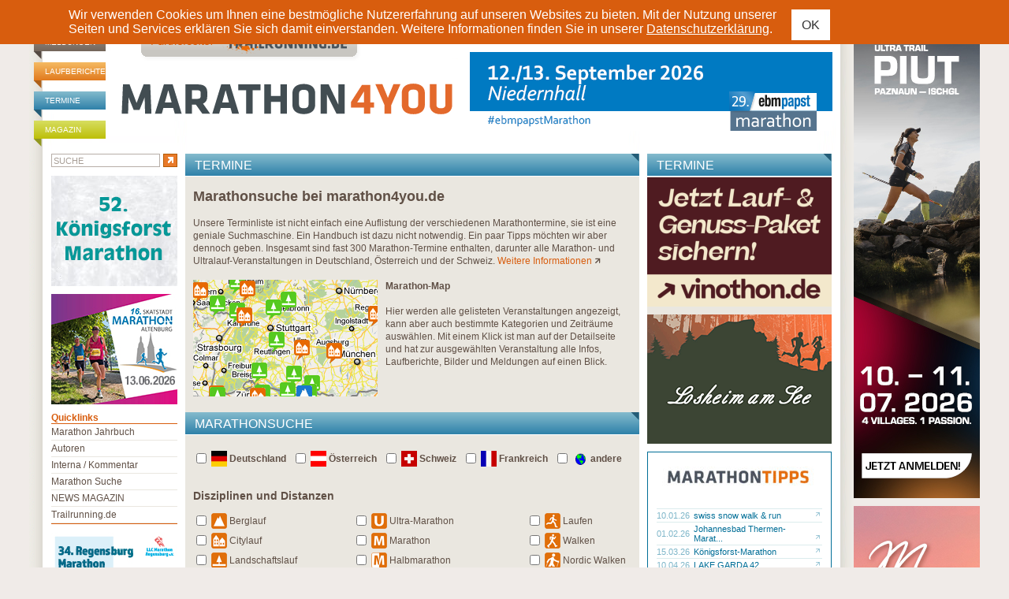

--- FILE ---
content_type: text/html; charset=ISO-8859-1
request_url: https://www.marathon4you.de/marathon/
body_size: 19372
content:
<!DOCTYPE html PUBLIC "-//W3C//DTD XHTML 1.0 Transitional//EN"
     "http://www.w3.org/TR/xhtml1/DTD/xhtml1-transitional.dtd">
<html xmlns="http://www.w3.org/1999/xhtml" lang="de" xml:lang="de">
<head>
	<meta http-equiv="content-type" content="text/html;charset=iso-8859-1" />
	<meta name="title" content="Marathon Termine 2025" />
	<meta name="description" content="Marathon Termine 2025, sortierbar nach Kategorien, Distanzen und Disziplinen. Marathon Veranstaltungen in Deutschland, ï¿½sterreich und der Schweiz." />
	<meta name="abstract" content="Marathon Termine 2025, sortierbar nach Kategorien, Distanzen und Disziplinen. Marathon Veranstaltungen in Deutschland, ï¿½sterreich und der Schweiz." />
	<meta name="keywords" content="marathon termine 2025, marathon termine, marathon veranstaltungen, marathon" />
	<meta name="author" content="marathon4you.de" />
	<meta name="publisher" content="marathon4you.de" />
	<meta name="generator" content="IMIA net based solutions, www.imia.de, Gunter Müller, Stuttgart" />
	<meta name="copyright" content="marathon4you.de" />
	<meta name="robots" content="index,follow,noodp,noydir" />
	<meta name="language" content="de,de-at,de-ch" />
    <meta name="viewport" content="width=device-width, initial-scale=1">
	
	
	<title>Marathon Termine 2025</title>
    <link href="https://www.marathon4you.de/css/prettyPhoto.css" media="screen" rel="stylesheet" type="text/css" />
    <link href="https://www.marathon4you.de/css/jquery.fancybox.min.css" media="screen" rel="stylesheet" type="text/css" />
    <link href="https://www.marathon4you.de/css/mmenu/jquery.mmenu.all.css" media="all" rel="stylesheet" type="text/css" />
	<link href="https://www.marathon4you.de/css/styles_2018.css?t=1766621638" media="all" rel="stylesheet" type="text/css" />
    <link href="https://www.marathon4you.de/css/styles_tablet_2018.css?t=1766621638" media="all" rel="stylesheet" type="text/css" />
    <link href="https://www.marathon4you.de/css/styles_mobile_2018.css?t=1766621638" media="all" rel="stylesheet" type="text/css" />

    <script src="https://ajax.googleapis.com/ajax/libs/jquery/1.9.1/jquery.min.js" type="text/javascript"></script>
    <script src="https://ajax.googleapis.com/ajax/libs/jqueryui/1.9.2/jquery-ui.min.js" type="text/javascript"></script>

    <script src="/js/jquery.fancybox.min.js"></script>
	<script src="/js/jquery.bxslider/jquery.bxslider.min.js"></script>
	<script src="/js/jquery.jscrollpane/jquery.mousewheel.js"></script>
	<script src="/js/jquery.jscrollpane/jquery.jscrollpane.min.js"></script>
	<link href="/js/jquery.bxslider/jquery.bxslider.css" rel="stylesheet" />

    <script type="text/javascript" src="https://www.marathon4you.de/js/jquery.prettyPhoto.js"></script>
    <script type="text/javascript" src="https://www.marathon4you.de/js/mmenu/jquery.mmenu.all.js"></script>

    <script type="text/javascript" src="https://www.marathon4you.de/js/js.cookie.js"></script>
	<script type="text/javascript" src="https://www.marathon4you.de/js/script.js?1766621638"></script>

	<link rel="shortcut icon" href="https://www.marathon4you.de/favicon.ico" />
	<link rel="icon" href="https://www.marathon4you.de/favicon.ico" />

	<script type="text/javascript">
		sPageName="content.php"
	</script>
	<style type="text/css">
		#divNavMain{background-image:url(https://www.marathon4you.de/img/nav3.jpg);}
			</style>	
	
    
                <script language="JavaScript" src="https://partner.googleadservices.com/gampad/google_service.js"></script>
                <script language="JavaScript" type="text/javascript">
                        GS_googleAddAdSenseService("ca-pub-2191036861661027");
                        GS_googleEnableAllServices();
                </script>
                	
	
	
		<script src="https://maps.google.com/maps?file=api&v=2&key=AIzaSyA5R6x7IQFNSlzkJHxd45FKlVb9SCva-8s" type="text/javascript"></script>
		
		<script type="text/javascript">
			var map
			var arMarkers = [];
			var sGMKategorie=""

			function getMarker(latlng, markerOptions, description) {
				var marker = new GMarker(latlng, markerOptions);
				GEvent.addListener(marker, "click", function() { map.openInfoWindowHtml(latlng, description); });
				return marker;
			}

			function initialize() {

				var iKats=0
				for(var sKat in obKatFilter)
					iKats++

				if(GBrowserIsCompatible()) {
					map = new GMap2(document.getElementById("divKarteSucheGMCont"));
					map.setCenter(new GLatLng(50.914465, 11.582872), 6);
					map.setUIToDefault();

					var icon = new GIcon(G_DEFAULT_ICON);
					icon.image = "/img/google/icon_map_default.png";
					icon.iconSize  = new GSize(20, 26);
					icon.shadow = ""
					icon.iconAnchor = new GPoint(8, 11);

					GDownloadUrl("/upload/tmp/m4ygooglemap.xml?t=1766621638", function(data) {
						var xml = GXml.parse(data);
						var markers = xml.documentElement.getElementsByTagName("marker");
						var iXX=0;

						for (var i = 0; i < markers.length; i++) {	
							if(check_date(markers[i].getAttribute("termin"))){
								arDate=markers[i].getAttribute("termin").split(".")
								obDate=new Date(arDate[2], arDate[1], arDate[0])

								if(!(obDate.getTime() >= obDatumVon.getTime() && obDate.getTime() <= obDatumBis.getTime()))
									continue
							}

							sGMKategorie=""
							if(iKats==1){
								if(obKatFilter["berglauf"]==1)
									sGMKategorie="berglauf"
								else if(obKatFilter["citylauf"]==1)
									sGMKategorie="citylauf"
								else if(obKatFilter["landschaftslauf"]==1)
									sGMKategorie="landschaftslauf"
								else if(obKatFilter["anspruchsvollerlandschaftslauf"]==1)
									sGMKategorie="anspruchsvollerlandschaftslauf"
								else if(obKatFilter["stundenlauf"]==1)
									sGMKategorie="stundenlauf"
							}
							
							bNoCrit=true

							if(obKatFilter["berglauf"]==1 && markers[i].getAttribute("bergmarathon")==1)
								bNoCrit=false;
							
							if(obKatFilter["citylauf"]==1 && markers[i].getAttribute("citylauf")==1)
								bNoCrit=false;

							if(obKatFilter["landschaftslauf"]==1 && markers[i].getAttribute("landschaftslauf")==1)
								bNoCrit=false;

							if(obKatFilter["anspruchsvollerlandschaftslauf"]==1 && markers[i].getAttribute("anspruchsvollerlandschaftslauf")==1)
								bNoCrit=false;

							if(obKatFilter["stundenlauf"]==1 && markers[i].getAttribute("stundenlauf")==1)
								bNoCrit=false;

							if(iKats && bNoCrit)
								continue;

							sIconImg="/img/google/icon_map_default.png"
							if(markers[i].getAttribute("bergmarathon")==1)
								sIconImg="/img/google/icon_map_bergmarathon.png"

							if(markers[i].getAttribute("landschaftslauf")==1)
								sIconImg="/img/google/icon_map_landschaftslauf.png"

							if(markers[i].getAttribute("anspruchsvollerlandschaftslauf")==1)
								sIconImg="/img/google/icon_map_anspruchsvollerlandschaftslauf.png"

							if(markers[i].getAttribute("citylauf")==1)
								sIconImg="/img/google/icon_map_citylauf.png"

							if(markers[i].getAttribute("stundenlauf")==1)
								sIconImg="/img/google/icon_map_stundenlauf.png"

							if(sGMKategorie!="" && markers[i].getAttribute(sGMKategorie)==1)
								sIconImg="/img/google/icon_map_"+sGMKategorie+".png"
							
							sHtml="<div class='divMarkerWindow'>"

							sHtml+="<b>"+markers[i].getAttribute("name")+"</b>"
							
							if(markers[i].getAttribute("address"))
								sHtml+="<br>"+markers[i].getAttribute("address")

							if(markers[i].getAttribute("zip") || markers[i].getAttribute("city"))
								sHtml+="<br>"+markers[i].getAttribute("zip")+" "+markers[i].getAttribute("city")

							if(markers[i].getAttribute("telephone"))
								sHtml+="<br>Telefon: "+markers[i].getAttribute("telephone")

							if(markers[i].getAttribute("fax"))
								sHtml+="<br>Telefax: "+markers[i].getAttribute("fax")

							if(markers[i].getAttribute("uid") && markers[i].getAttribute("marathondetailurl"))
								sHtml+="<br><br><a href='"+markers[i].getAttribute("marathondetailurl")+"' target='_blank'>mehr &raquo;</a>"

							sHtml+="</div>"

							icon.image = sIconImg;

							var latlng = new GLatLng(parseFloat(markers[i].getAttribute("lat")), parseFloat(markers[i].getAttribute("lng")));
							var marker = getMarker(latlng, {icon: icon},sHtml) ;
							
							map.addOverlay(marker);
							//arMarkers.push(marker);
						}
					});	
				}
			}
		</script>

		
		<script src="https://maps.google.com/maps?file=api&v=2&key=AIzaSyA5R6x7IQFNSlzkJHxd45FKlVb9SCva-8s" type="text/javascript"></script>
		
		<script type="text/javascript">
			var map
			var arMarkers = [];
			var sGMKategorie=""

			function getMarker(latlng, markerOptions, description) {
				var marker = new GMarker(latlng, markerOptions);
				GEvent.addListener(marker, "click", function() { map.openInfoWindowHtml(latlng, description); });
				return marker;
			}

			function initialize() {

				var iKats=0
				for(var sKat in obKatFilter)
					iKats++

				if(GBrowserIsCompatible()) {
					map = new GMap2(document.getElementById("divKarteSucheGMCont"));
					map.setCenter(new GLatLng(50.914465, 11.582872), 6);
					map.setUIToDefault();

					var icon = new GIcon(G_DEFAULT_ICON);
					icon.image = "/img/google/icon_map_default.png";
					icon.iconSize  = new GSize(20, 26);
					icon.shadow = ""
					icon.iconAnchor = new GPoint(8, 11);

					GDownloadUrl("/upload/tmp/m4ygooglemap.xml?t=1766621638", function(data) {
						var xml = GXml.parse(data);
						var markers = xml.documentElement.getElementsByTagName("marker");
						var iXX=0;

						for (var i = 0; i < markers.length; i++) {	
							if(check_date(markers[i].getAttribute("termin"))){
								arDate=markers[i].getAttribute("termin").split(".")
								obDate=new Date(arDate[2], arDate[1], arDate[0])

								if(!(obDate.getTime() >= obDatumVon.getTime() && obDate.getTime() <= obDatumBis.getTime()))
									continue
							}

							sGMKategorie=""
							if(iKats==1){
								if(obKatFilter["berglauf"]==1)
									sGMKategorie="berglauf"
								else if(obKatFilter["citylauf"]==1)
									sGMKategorie="citylauf"
								else if(obKatFilter["landschaftslauf"]==1)
									sGMKategorie="landschaftslauf"
								else if(obKatFilter["anspruchsvollerlandschaftslauf"]==1)
									sGMKategorie="anspruchsvollerlandschaftslauf"
								else if(obKatFilter["stundenlauf"]==1)
									sGMKategorie="stundenlauf"
							}
							
							bNoCrit=true

							if(obKatFilter["berglauf"]==1 && markers[i].getAttribute("bergmarathon")==1)
								bNoCrit=false;
							
							if(obKatFilter["citylauf"]==1 && markers[i].getAttribute("citylauf")==1)
								bNoCrit=false;

							if(obKatFilter["landschaftslauf"]==1 && markers[i].getAttribute("landschaftslauf")==1)
								bNoCrit=false;

							if(obKatFilter["anspruchsvollerlandschaftslauf"]==1 && markers[i].getAttribute("anspruchsvollerlandschaftslauf")==1)
								bNoCrit=false;

							if(obKatFilter["stundenlauf"]==1 && markers[i].getAttribute("stundenlauf")==1)
								bNoCrit=false;

							if(iKats && bNoCrit)
								continue;

							sIconImg="/img/google/icon_map_default.png"
							if(markers[i].getAttribute("bergmarathon")==1)
								sIconImg="/img/google/icon_map_bergmarathon.png"

							if(markers[i].getAttribute("landschaftslauf")==1)
								sIconImg="/img/google/icon_map_landschaftslauf.png"

							if(markers[i].getAttribute("anspruchsvollerlandschaftslauf")==1)
								sIconImg="/img/google/icon_map_anspruchsvollerlandschaftslauf.png"

							if(markers[i].getAttribute("citylauf")==1)
								sIconImg="/img/google/icon_map_citylauf.png"

							if(markers[i].getAttribute("stundenlauf")==1)
								sIconImg="/img/google/icon_map_stundenlauf.png"

							if(sGMKategorie!="" && markers[i].getAttribute(sGMKategorie)==1)
								sIconImg="/img/google/icon_map_"+sGMKategorie+".png"
							
							sHtml="<div class='divMarkerWindow'>"

							sHtml+="<b>"+markers[i].getAttribute("name")+"</b>"
							
							if(markers[i].getAttribute("address"))
								sHtml+="<br>"+markers[i].getAttribute("address")

							if(markers[i].getAttribute("zip") || markers[i].getAttribute("city"))
								sHtml+="<br>"+markers[i].getAttribute("zip")+" "+markers[i].getAttribute("city")

							if(markers[i].getAttribute("telephone"))
								sHtml+="<br>Telefon: "+markers[i].getAttribute("telephone")

							if(markers[i].getAttribute("fax"))
								sHtml+="<br>Telefax: "+markers[i].getAttribute("fax")

							if(markers[i].getAttribute("uid") && markers[i].getAttribute("marathondetailurl"))
								sHtml+="<br><br><a href='"+markers[i].getAttribute("marathondetailurl")+"' target='_blank'>mehr &raquo;</a>"

							sHtml+="</div>"

							icon.image = sIconImg;

							var latlng = new GLatLng(parseFloat(markers[i].getAttribute("lat")), parseFloat(markers[i].getAttribute("lng")));
							var marker = getMarker(latlng, {icon: icon},sHtml) ;
							
							map.addOverlay(marker);
							//arMarkers.push(marker);
						}
					});	
				}
			}
		</script>

		
</head>
<body>

<div id="screen">

<div id="privacy-notice" style="display:none">
    <div class="container">
        <p> Wir verwenden Cookies um Ihnen eine bestmögliche Nutzererfahrung auf unseren Websites zu bieten. Mit der Nutzung unserer Seiten und Services erklären Sie sich damit einverstanden. Weitere Informationen finden Sie in unserer <a href="/impressum/">Datenschutzerklärung</a>.</p>
        <a href="#" class="btn btn-sm btn-default privacy-notice-accept">OK</a>
    </div>
</div>

<h1 class="screenreader">marathon4you.de</h1>

<div id="divPageFrameCnt">
<div id="divPageFrame">

<div id="divOuterMainFrameCnt">
<div id="divOuterMainFrame">

<div id="divHeadInfoBCnt"><div id="divHeadInfoB">
	
	<div style="width:728px;float:right">
	
		
		<div class="clear">&nbsp;</div>
	</div>
</div></div>


		<style type="text/css">
				#overlay2 { position: absolute; left: 0; top: 0; width: 100%; height: 2000px; background-color: #A89E96; z-index: 90; opacity: 0.8; -moz-opacity: 0.8; filter:alpha(opacity=80); display:none; }
			</style>
			
		<div id="overlay2"></div>

		<div id="divKarteSucheContCont">
			<div id="divKarteSucheCont">
				<div style="text-align:right"><a href="javascript:CloseGMap()" title="Karte schlie&szlig;en"><img src="/img/closegm.gif" border="0"></a></div>
				<div id="divKarteSuche">
					<div id="divKarteSucheGMCont">

					</div>	
					
					<div id="divKarteFilterContCont">
						<div id="divKarteFilterCont">
							<div id="divKarteFilter2nd">
							<div id="divKarteFilter">

							<form method="get" name="frmGMFilter" onsubmit="return false">
							<h5>Laufsuche:</h5>


							<h6>Kategorie</h6>
							
							<table border="0" cellspacing="0" cellpadding="0">
								<tr>
									<td><input type="checkbox" id="optBerglauf" name="optBerglauf" value="1" onclick="FilterGM()"></td>	
									<td><img src="/img/google/icon_map_bergmarathon.png"></td>
									<td><label for="optBerglauf">Berglauf</label></td>
								</tr>
								<tr>
									<td><input type="checkbox" id="optCitylauf" name="optCitylauf" value="1" onclick="FilterGM()"></td>	
									<td><img src="/img/google/icon_map_citylauf.png"></td>
									<td><label for="optCitylauf">Citylauf</label></td>
								</tr>
								<tr>
									<td><input type="checkbox" id="optLandschaftslauf" name="optLandschaftslauf" value="1" onclick="FilterGM()"></td>	
									<td><img src="/img/google/icon_map_landschaftslauf.png"></td>
									<td><label for="optLandschaftslauf">Landschaftslauf</label></td>
								</tr>
								<tr>
									<td><input type="checkbox" id="optAnspruchsvollerLandschaftslauf" name="optAnspruchsvollerLandschaftslauf" value="1" onclick="FilterGM()"></td>	
									<td><img src="/img/google/icon_map_anspruchsvollerlandschaftslauf.png"></td>
									<td><label for="optAnspruchsvollerLandschaftslauf">Anspruchsvoller Landschaftslauf</label></td>
								</tr>
								<tr>
									<td><input type="checkbox" id="optStundenlauf" name="optStundenlauf" value="1" onclick="FilterGM()"></td>	
									<td><img src="/img/google/icon_map_stundenlauf.png"></td>
									<td><label for="optStundenlauf">X-Stunden-Lauf</label></td>
								</tr>
							</table>

							<h6>Termine</h6>

							<table border="0" cellspacing="0" cellpadding="0">
								<tr>
									<td>von:</td>
									<td><input type="text" name="txtDatumVon" value="01.01.2025" class="inpGM" maxlength="10"></td>
								</tr>
								<tr>
									<td>bis:</td>
									<td><input type="text" name="txtDatumBis" value="31.12.2025" class="inpGM" maxlength="10"></td>
								</tr>
							</table>
						
							<br><input type="button" name="subAnzeigen" value="Anzeigen" class="submGM" onclick="FilterGM()">

							</form>
							</div>
							</div>
						</div>
					</div>

					<div class="clear">&nbsp;</div>
				</div>
			</div>
		</div>
		<script>
			obKatFilter = new Object()
			obDatumVon=new Date(2025, 01, 01);
			obDatumBis=new Date(2025, 12, 31);

			function FilterGM(){
				if(!check_date(document.frmGMFilter.txtDatumVon.value) || !check_date(document.frmGMFilter.txtDatumBis.value)){
					alert("Bitte den Zeitraum überprüfen (Format: TT.MM.JJJJ)")
					return;
				}
				
				arDatumVon=document.frmGMFilter.txtDatumVon.value.split(".")
				arDatumBis=document.frmGMFilter.txtDatumBis.value.split(".")

				obDatumVon=new Date(arDatumVon[2], arDatumVon[1], arDatumVon[0])
				obDatumBis=new Date(arDatumBis[2], arDatumBis[1], arDatumBis[0])

				obKatFilter = new Object()

				if(document.frmGMFilter.optBerglauf.checked)
					obKatFilter["berglauf"]=1

				if(document.frmGMFilter.optCitylauf.checked)
					obKatFilter["citylauf"]=1

				if(document.frmGMFilter.optLandschaftslauf.checked)
					obKatFilter["landschaftslauf"]=1

				if(document.frmGMFilter.optAnspruchsvollerLandschaftslauf.checked)
					obKatFilter["anspruchsvollerlandschaftslauf"]=1

				if(document.frmGMFilter.optStundenlauf.checked)
					obKatFilter["stundenlauf"]=1
				
				initialize()
			}

			function GMDetail(){
				var scrollPos;
				if (typeof window.pageYOffset != "undefined") {
				   scrollPos = window.pageYOffset;
				}
				else if (typeof document.compatMode != "undefined" &&
					 document.compatMode != "BackCompat") {
				   scrollPos = document.documentElement.scrollTop;
				}
				else if (typeof document.body != "undefined") {
				   scrollPos = document.body.scrollTop;
				}

				iHeight=50+scrollPos;

				document.getElementById("divKarteSucheContCont").style.top=iHeight+"px"
				document.getElementById("overlay2").style.height=document.body.offsetHeight+"px"

				document.getElementById("overlay2").style.display="block"
				document.getElementById("divKarteSucheContCont").style.display="block"

				initialize();
			}
			
			function CloseGMap(){
				document.getElementById("overlay2").style.display="none"
				document.getElementById("divKarteSucheContCont").style.display="none"
			}
		</script>
		
<div id="divMainframe">

<div id="divHeadCnt">	
	<div id="divHead">
		<div id="divHeadTopNavCnt">
			<div id="divHeadTopNav">
                <ul>
                    <li class="headerbar-brown"><a href="https://www.marathon4you.de/meldungen">Meldungen</a></li>
                    <li class="headerbar-orange"><a href="https://www.marathon4you.de/laufberichte">Laufberichte</a></li>
                    <li class="headerbar-blue"><a href="https://www.marathon4you.de/termine">Termine</a></li>
                    <li class="headerbar-green"><a href="https://www.marathon4you.de/magazin">Magazin</a></li>
                </ul>
			</div>
		</div>
	
		<div id="divHeadLogoCnt">
			<div id="divHeadLogo">
				<div id="divHeadLogoPartnerpage" style="padding-left:44px"><a href="http://www.trailrunning.de" target="_blank"><img src="/img/partnerseite_trailrunning.png" border="0" title="trailrunning.de" /></a></div>
				<div class="divHeadLogoDesktop"><a href="/"><img src="/img/M4Y_Logo.svg" width="430" height="95" border="0" alt="marathon4you.de" title="marathon4you.de" style="margin-left: 15px" /></a></div>
                <div class="divHeadLogoMobile"><a href="/"><img src="/img/m4y-logo-mobile-2019.png" class="mobile-logo" /></a>
                    <div id="mobile-search" class="hidden visible-xs"><a href="/suche/"><img src="/img/search.svg" /></a></div>
                    <div id="menu-toggle" class="hidden visible-xs">
                        <a href="#quicklinks-menu" id="quicklinks-toggle">
                            <div></div>
                            <div></div>
                            <div></div>
                        </a>
                    </div>
                </div>
			</div>
		</div>

		<div id="divHeadInfoCnt">
			<div id="divHeadInfo">
			<div id="divHeadPremiumbanner"><div class="info-desktop hidden-xs"><a href="https://www.ebmpapst-marathon.de/de/de/home.html" target="_blank"><img src="https://www.marathon4you.de/upload/info/460x100px-marathon-2026-2.png" border="0" title="26-3-ebmpapst"/></a></div><div class="info-wrap-smartphone hidden visible-xs"><a href="https://www.ebmpapst-marathon.de/de/de/home.html" target="_blank"><img src="https://www.marathon4you.de/upload/info/460x100px-marathon-2026-2.png" border="0" title="26-3-ebmpapst"/></a></div></div>			</div>
		</div>
		
		<div class="clear">&nbsp;</div>
	</div><!-- divHead end -->
</div><!-- divHeadCnt end -->



<div id="divMainContentCnt">
	<div id="divMainContent"><div id="divDiaOverlay" style="display:none"></div>


<div id="divContentseiteCnt">
	
	<div id="divContentRightContainer">

		

		<div id="divContentCnt">
		
		

			<div id="divContent">
				<div>
        <script type="text/javascript" src="/js/lightbox/prototype.js"></script>
		<div id="divContentDetailCnt">
		<div id="divContentDetailHead" class="headerbar"><h2 class="headerbar-blue"><a href="/marathon/alle/">Termine</a></h2></div>
		<div id="divContentDetail">
			<div id="divContentDetailTerminMore"><!-- ab 2025 --></div>

			<h3>Marathonsuche bei marathon4you.de</h3>
			
<div id="divContentDetailText">
<div id="divContentDetailTerminSucheIntro">
	<div>Unsere Terminliste ist nicht einfach eine Auflistung der verschiedenen Marathontermine, sie ist eine geniale Suchmaschine. Ein Handbuch ist dazu nicht notwendig. Ein paar Tipps möchten wir aber dennoch geben. Insgesamt sind fast 300 Marathon-Termine enthalten, darunter alle Marathon- und Ultralauf-Veranstaltungen in Deutschland, Österreich und der Schweiz. <span class="pAccTermineInfo">Weitere Informationen <img src="/img/cnt_link_go.gif" border="0" /></span><br /><br />

		<div class="divAccTermineInfo">
			<div>
				<b>Die Kategorien, Distanzen und Disziplinen</b><br /><br />

				Alle Veranstaltungen sind in Kategorien eingeteilt und werden mit einem leicht erkennbaren Symbol (Icon) dargestellt: City-, Berg-, Landschafts- und anspruchsvoller Landschaftslauf. <br /><br />

				Ebenso haben die häufigsten Distanzen ein Symbol: Ultralauf, Marathon- und Halbmarathon und 10 km-Lauf. Davon abweichende Distanzen werden unter einem speziellen Symbol zusammengefasst. <br /><br />

				Meist werden bei den Veranstaltungen auch verschiedene Disziplinen angeboten: Laufen, Walking, Skaten oder Handbike. Auch jede Disziplin hat ihr eigenes Icon. <br /><br />

				<b>Einmalige Suchfunktionen</b><br /><br />

				In der Grundeinstellung werden in der Terminliste die Marathon-Veranstaltungen angezeigt. Mit einem Häkchen kann man die gewünschten Kategorien auswählen. Per Klick werden alle markierten Kategorien angezeigt. <br /><br />

				Bei den Distanzen und Disziplinen ist das anders. Macht man zusätzlich ein Häkchen bei Halbmarathon, werden die Marathons angezeigt, bei denen auch ein „Halber“ angeboten wird. Macht man auch beim 10er ein Häkchen, werden die Marathons angezeigt, bei denen sowohl ein Halbmarathon als auch ein 10 km-Lauf angeboten werden. <br /><br />
				
				Will man sich nur Halbmarathons anzeigen lassen, macht man auch nur dort ein Häkchen. Setzt man also mehrere Häkchen, wird die Suche nicht erweitert, sondern eingeschränkt auf die Veranstaltungen, die alle markierten Distanzen anbieten. Genauso ist es bei den Disziplinen.<br /><br />
				
				<b>Regionalsuche</b><br /><br />
				
				Man kann  sich auch nur die Veranstaltungen eines Landes (und dort eines oder mehrerer Bundesländer/Kantone) anzeigen lassen. Man muss einfach nur an der entsprechenden Stelle ein Häkchen machen.<br /><br />
			</div>
		</div>

		<div class="hidden-xs">
			<a href="javascript:GMDetail()"><img src="/img/marathonmap.gif" border="0" title="Marathon Map öffnen" alt="Marathon Map öffnen" align="left" style="margin-right:10px"></a>
			
			<p>	<b>Marathon-Map</b><br /><br />
			
			Hier werden alle gelisteten Veranstaltungen angezeigt, kann aber auch  
			bestimmte Kategorien  und Zeiträume auswählen. Mit einem Klick ist 
			man auf der Detailseite und hat zur ausgewählten Veranstaltung alle 
			Infos, Laufberichte, Bilder und Meldungen auf einen Blick. </p>
		</div>

		<p>&nbsp;</p>

		<script type="text/javascript">
				InitTIAcc();
		</script>
	</div>
</div>
</div>

		</div>

		<div id="divContentDetailMarathonLMCnt">
			<div id="divContentDetailHead" class="headerbar"><h2 class="headerbar-blue">Marathonsuche</h2></div>

			
		
		<script type="text/javascript" src="/js/lightbox/effects.js"></script>
		
		
		<div id="divContentDetailMarathonArchivFormCnt">
		<form method="post" name="frmMarathonArchiv" action="/marathon/">
		
		<div id="divSelectBLAccCont">
			<div id="divSelectBLAcc">
				
				<div id="blacccHL">
					<div class="blacch" value="D"><table border="0" cellspacing="0" cellpadding="0"><tr><td><input type="checkbox" name="cboLD" id="cboLD" value="D" class="cboL cboLD" />&nbsp;</td><td><img src="/img/wappen/D/D.png" width="20" height="20" border="0" value="D" /></td><td value="D">&nbsp;Deutschland</td></tr></table></div>
					<div class="blacch" value="A"><table border="0" cellspacing="0" cellpadding="0"><tr><td><input type="checkbox" name="cboLA" id="cboLA" value="A" class="cboL cboLA"  />&nbsp;</td><td><img src="/img/wappen/A/A.png" width="20" height="20" border="0" value="A" /></td><td value="A">&nbsp;Österreich</td></tr></table></div>
					<div class="blacch" value="CH"><table border="0" cellspacing="0" cellpadding="0"><tr><td><input type="checkbox" name="cboLCH" id="cboLCH" value="CH" class="cboL cboLCH"  />&nbsp;</td><td><img src="/img/wappen/CH/CH.png" width="20" height="20" border="0" value="CH" /></td><td value="CH">&nbsp;Schweiz</td></tr></table></div>
					<div class="blacch" value="F"><table border="0" cellspacing="0" cellpadding="0"><tr><td><input type="checkbox" name="cboLF" id="cboLF" value="F" class="cboL cboLF"  />&nbsp;</td><td><img src="/img/wappen/F/F.png" width="20" height="20" border="0" value="F" /></td><td value="F">&nbsp;Frankreich</td></tr></table></div>
					<div class="blacch" value="YY"><table border="0" cellspacing="0" cellpadding="0"><tr><td><input type="checkbox" name="cboLYY" id="cboLYY" value="YY" class="cboL cboLYY"  />&nbsp;</td><td><img src="/img/wappen/andere.png" width="20" height="20" border="0" value="YY" /></td><td value="YY">&nbsp;andere</td></tr></table></div>

					<div class="clear">&nbsp;</div>
				</div>

				<div id="blacccCont">
					<div class="blaccc D" id="blacccIDD"><div><div class="blacccitem"><input type="checkbox" class="inpCboBL" name="cboBL1" id="cboBL1" value="1"  /> <label for="cboBL1"><img src="/img/wappen/D/BW.PNG" width="30" height="30" /> Baden-Württemberg</label></div><div class="blacccitem"><input type="checkbox" class="inpCboBL" name="cboBL2" id="cboBL2" value="2"  /> <label for="cboBL2"><img src="/img/wappen/D/BAY.png" width="30" height="30" /> Bayern</label></div><div class="blacccitem"><input type="checkbox" class="inpCboBL" name="cboBL3" id="cboBL3" value="3"  /> <label for="cboBL3"><img src="/img/wappen/D/Berlin.png" width="30" height="30" /> Berlin</label></div><div class="blacccitem"><input type="checkbox" class="inpCboBL" name="cboBL4" id="cboBL4" value="4"  /> <label for="cboBL4"><img src="/img/wappen/D/Brandenburg_Wappen_svg.png" width="30" height="30" /> Brandenburg</label></div><div class="blacccitem"><input type="checkbox" class="inpCboBL" name="cboBL5" id="cboBL5" value="5"  /> <label for="cboBL5"><img src="/img/wappen/D/Bremen_Wappen(Klein)_svg.png" width="30" height="30" /> Bremen</label></div><div class="blacccitem"><input type="checkbox" class="inpCboBL" name="cboBL6" id="cboBL6" value="6"  /> <label for="cboBL6"><img src="/img/wappen/D/Hamburg_svg.png" width="30" height="30" /> Hamburg</label></div><div class="blacccitem"><input type="checkbox" class="inpCboBL" name="cboBL7" id="cboBL7" value="7"  /> <label for="cboBL7"><img src="/img/wappen/D/Hesse_svg.png" width="30" height="30" /> Hessen</label></div><div class="blacccitem"><input type="checkbox" class="inpCboBL" name="cboBL8" id="cboBL8" value="8"  /> <label for="cboBL8"><img src="/img/wappen/D/Mecklenburg-Western_Pomerania_(small)_svg.png" width="30" height="30" /> Mecklenburg-Vorpommern</label></div><div class="blacccitem"><input type="checkbox" class="inpCboBL" name="cboBL9" id="cboBL9" value="9"  /> <label for="cboBL9"><img src="/img/wappen/D/niedersachsen.png" width="30" height="30" /> Niedersachsen</label></div><div class="blacccitem"><input type="checkbox" class="inpCboBL" name="cboBL10" id="cboBL10" value="10"  /> <label for="cboBL10"><img src="/img/wappen/D/North_Rhine-Westfalia_svg.png" width="30" height="30" /> Nordrhein-Westfalen</label></div><div class="blacccitem"><input type="checkbox" class="inpCboBL" name="cboBL11" id="cboBL11" value="11"  /> <label for="cboBL11"><img src="/img/wappen/D/RP.png" width="30" height="30" /> Rheinland-Pfalz</label></div><div class="blacccitem"><input type="checkbox" class="inpCboBL" name="cboBL12" id="cboBL12" value="12"  /> <label for="cboBL12"><img src="/img/wappen/D/saarland_svg.png" width="30" height="30" /> Saarland</label></div><div class="blacccitem"><input type="checkbox" class="inpCboBL" name="cboBL13" id="cboBL13" value="13"  /> <label for="cboBL13"><img src="/img/wappen/D/Saxony_svg.png" width="30" height="30" /> Sachsen</label></div><div class="blacccitem"><input type="checkbox" class="inpCboBL" name="cboBL14" id="cboBL14" value="14"  /> <label for="cboBL14"><img src="/img/wappen/D/Sachsen-Anhalt_svg.png" width="30" height="30" /> Sachsen-Anhalt</label></div><div class="blacccitem"><input type="checkbox" class="inpCboBL" name="cboBL15" id="cboBL15" value="15"  /> <label for="cboBL15"><img src="/img/wappen/D/Schleswig-Holstein_svg.png" width="30" height="30" /> Schleswig-Holstein</label></div><div class="blacccitem"><input type="checkbox" class="inpCboBL" name="cboBL16" id="cboBL16" value="16"  /> <label for="cboBL16"><img src="/img/wappen/D/Thuringia_svg.png" width="30" height="30" /> Thüringen</label></div> <div class="clear">&nbsp;</div> </div></div>
					<div class="blaccc A" id="blacccIDA"><div><div class="blacccitem"><input type="checkbox" class="inpCboBL" name="cboBL63" id="cboBL63" value="63"  /> <label for="cboBL63"><img src="/img/wappen/A/burgenland.PNG" width="30" height="30" /> Burgenland</label></div><div class="blacccitem"><input type="checkbox" class="inpCboBL" name="cboBL64" id="cboBL64" value="64"  /> <label for="cboBL64"><img src="/img/wappen/A/Kaernten_CoA_svg.png" width="30" height="30" /> Kärnten</label></div><div class="blacccitem"><input type="checkbox" class="inpCboBL" name="cboBL65" id="cboBL65" value="65"  /> <label for="cboBL65"><img src="/img/wappen/A/niederoesterreich.png" width="30" height="30" /> Niederösterreich</label></div><div class="blacccitem"><input type="checkbox" class="inpCboBL" name="cboBL66" id="cboBL66" value="66"  /> <label for="cboBL66"><img src="/img/wappen/A/Oberoesterreich_Wappen_svg.png" width="30" height="30" /> Oberösterreich</label></div><div class="blacccitem"><input type="checkbox" class="inpCboBL" name="cboBL67" id="cboBL67" value="67"  /> <label for="cboBL67"><img src="/img/wappen/A/Salzburg_Wappen_svg.png" width="30" height="30" /> Salzburg</label></div><div class="blacccitem"><input type="checkbox" class="inpCboBL" name="cboBL68" id="cboBL68" value="68"  /> <label for="cboBL68"><img src="/img/wappen/A/Steiermark_Wappen_svg.png" width="30" height="30" /> Steiermark</label></div><div class="blacccitem"><input type="checkbox" class="inpCboBL" name="cboBL69" id="cboBL69" value="69"  /> <label for="cboBL69"><img src="/img/wappen/A/Tirol_Wappen.png" width="30" height="30" /> Tirol</label></div><div class="blacccitem"><input type="checkbox" class="inpCboBL" name="cboBL70" id="cboBL70" value="70"  /> <label for="cboBL70"><img src="/img/wappen/A/Vorarlberg_CoA_svg.png" width="30" height="30" /> Vorarlberg</label></div><div class="blacccitem"><input type="checkbox" class="inpCboBL" name="cboBL71" id="cboBL71" value="71"  /> <label for="cboBL71"><img src="/img/wappen/A/Wien_Wappen_svg.png" width="30" height="30" /> Wien</label></div> <div class="clear">&nbsp;</div></div></div>
					<div class="blaccc CH" id="blacccIDCH"><div><div class="blacccitem"><input type="checkbox" class="inpCboBL" name="cboBL50" id="cboBL50" value="50"  /> <label for="cboBL50"><img src="/img/wappen/CH/Aargau_matt_svg.png" width="30" height="30" /> Aargau</label></div><div class="blacccitem"><input type="checkbox" class="inpCboBL" name="cboBL46" id="cboBL46" value="46"  /> <label for="cboBL46"><img src="/img/wappen/CH/Appenzell_Ausserrhoden_matt_svg.png" width="30" height="30" /> Appenzell Ausserrhoden</label></div><div class="blacccitem"><input type="checkbox" class="inpCboBL" name="cboBL47" id="cboBL47" value="47"  /> <label for="cboBL47"><img src="/img/wappen/CH/Appenzell_Innerrhoden_matt_svg.png" width="30" height="30" /> Appenzell Innerrhoden</label></div><div class="blacccitem"><input type="checkbox" class="inpCboBL" name="cboBL44" id="cboBL44" value="44"  /> <label for="cboBL44"><img src="/img/wappen/CH/Basel-Landschaft_matt_svg.png" width="30" height="30" /> Basel-Landschaft</label></div><div class="blacccitem"><input type="checkbox" class="inpCboBL" name="cboBL43" id="cboBL43" value="43"  /> <label for="cboBL43"><img src="/img/wappen/CH/Basel-Stadt_matt_svg.png" width="30" height="30" /> Basel-Stadt</label></div><div class="blacccitem"><input type="checkbox" class="inpCboBL" name="cboBL33" id="cboBL33" value="33"  /> <label for="cboBL33"><img src="/img/wappen/CH/bern.PNG" width="30" height="30" /> Bern</label></div><div class="blacccitem"><input type="checkbox" class="inpCboBL" name="cboBL41" id="cboBL41" value="41"  /> <label for="cboBL41"><img src="/img/wappen/CH/Freiburg_matt_svg.png" width="30" height="30" /> Freiburg</label></div><div class="blacccitem"><input type="checkbox" class="inpCboBL" name="cboBL56" id="cboBL56" value="56"  /> <label for="cboBL56"><img src="/img/wappen/CH/Genf_matt_svg.png" width="30" height="30" /> Genf</label></div><div class="blacccitem"><input type="checkbox" class="inpCboBL" name="cboBL39" id="cboBL39" value="39"  /> <label for="cboBL39"><img src="/img/wappen/CH/Glarus_matt_svg.png" width="30" height="30" /> Glarus</label></div><div class="blacccitem"><input type="checkbox" class="inpCboBL" name="cboBL49" id="cboBL49" value="49"  /> <label for="cboBL49"><img src="/img/wappen/CH/Graubuenden.PNG" width="30" height="30" /> Graubünden</label></div><div class="blacccitem"><input type="checkbox" class="inpCboBL" name="cboBL57" id="cboBL57" value="57"  /> <label for="cboBL57"><img src="/img/wappen/CH/Jura_matt_svg.png" width="30" height="30" /> Jura</label></div><div class="blacccitem"><input type="checkbox" class="inpCboBL" name="cboBL34" id="cboBL34" value="34"  /> <label for="cboBL34"><img src="/img/wappen/CH/Luzern_matt_svg.png" width="30" height="30" /> Luzern</label></div><div class="blacccitem"><input type="checkbox" class="inpCboBL" name="cboBL55" id="cboBL55" value="55"  /> <label for="cboBL55"><img src="/img/wappen/CH/Neuenburg_matt_svg.png" width="30" height="30" /> Neuenburg</label></div><div class="blacccitem"><input type="checkbox" class="inpCboBL" name="cboBL38" id="cboBL38" value="38"  /> <label for="cboBL38"><img src="/img/wappen/CH/Nidwalden_matt_svg.png" width="30" height="30" /> Nidwalden</label></div><div class="blacccitem"><input type="checkbox" class="inpCboBL" name="cboBL37" id="cboBL37" value="37"  /> <label for="cboBL37"><img src="/img/wappen/CH/Obwalden_matt_svg.png" width="30" height="30" /> Obwalden</label></div><div class="blacccitem"><input type="checkbox" class="inpCboBL" name="cboBL45" id="cboBL45" value="45"  /> <label for="cboBL45"><img src="/img/wappen/CH/Schaffhausen_matt_svg.png" width="30" height="30" /> Schaffhausen</label></div><div class="blacccitem"><input type="checkbox" class="inpCboBL" name="cboBL36" id="cboBL36" value="36"  /> <label for="cboBL36"><img src="/img/wappen/CH/Schwyz_svg.png" width="30" height="30" /> Schwyz</label></div><div class="blacccitem"><input type="checkbox" class="inpCboBL" name="cboBL42" id="cboBL42" value="42"  /> <label for="cboBL42"><img src="/img/wappen/CH/Solothurn_matt_svg.png" width="30" height="30" /> Solothurn</label></div><div class="blacccitem"><input type="checkbox" class="inpCboBL" name="cboBL48" id="cboBL48" value="48"  /> <label for="cboBL48"><img src="/img/wappen/CH/St__Gallen_matt_svg.png" width="30" height="30" /> St. Gallen</label></div><div class="blacccitem"><input type="checkbox" class="inpCboBL" name="cboBL52" id="cboBL52" value="52"  /> <label for="cboBL52"><img src="/img/wappen/CH/Tessin_matt_svg.png" width="30" height="30" /> Tessin</label></div><div class="blacccitem"><input type="checkbox" class="inpCboBL" name="cboBL51" id="cboBL51" value="51"  /> <label for="cboBL51"><img src="/img/wappen/CH/Thurgau_matt_svg.png" width="30" height="30" /> Thurgau</label></div><div class="blacccitem"><input type="checkbox" class="inpCboBL" name="cboBL35" id="cboBL35" value="35"  /> <label for="cboBL35"><img src="/img/wappen/CH/Uri_matt_svg.png" width="30" height="30" /> Uri</label></div><div class="blacccitem"><input type="checkbox" class="inpCboBL" name="cboBL53" id="cboBL53" value="53"  /> <label for="cboBL53"><img src="/img/wappen/CH/Waadt_matt_svg.png" width="30" height="30" /> Waadt</label></div><div class="blacccitem"><input type="checkbox" class="inpCboBL" name="cboBL54" id="cboBL54" value="54"  /> <label for="cboBL54"><img src="/img/wappen/CH/Wallis_matt_svg.png" width="30" height="30" /> Wallis</label></div><div class="blacccitem"><input type="checkbox" class="inpCboBL" name="cboBL40" id="cboBL40" value="40"  /> <label for="cboBL40"><img src="/img/wappen/CH/Zug_matt_svg.png" width="30" height="30" /> Zug</label></div><div class="blacccitem"><input type="checkbox" class="inpCboBL" name="cboBL32" id="cboBL32" value="32"  /> <label for="cboBL32"><img src="/img/wappen/CH/zuerich.PNG" width="30" height="30" /> Zürich</label></div> <div class="clear">&nbsp;</div></div></div>
					<div class="blaccc F" id="blacccIDF"><div><div class="blacccitem"><input type="checkbox" class="inpCboBL" name="cboBL79" id="cboBL79" value="79"  /> <label for="cboBL79"><img src="/img/wappen/F/BasRhin.PNG" width="30" height="30" /> Bas-Rhin</label></div><div class="blacccitem"><input type="checkbox" class="inpCboBL" name="cboBL78" id="cboBL78" value="78"  /> <label for="cboBL78"><img src="/img/wappen/F/HauteRhin.PNG" width="30" height="30" /> Haut-Rhin</label></div><div class="blacccitem"><input type="checkbox" class="inpCboBL" name="cboBL80" id="cboBL80" value="80"  /> <label for="cboBL80"><img src="/img/wappen/F/Haute_Savoie_blason_svg.png" width="30" height="30" /> Haute-Savoie</label></div><div class="blacccitem"><input type="checkbox" class="inpCboBL" name="cboBL81" id="cboBL81" value="81"  /> <label for="cboBL81"><img src="/img/wappen/F/paris_75_svg.png" width="30" height="30" /> Paris</label></div> <div class="clear">&nbsp;</div></div></div>

					
				</div>
			</div>
		</div>

		<h3>Disziplinen und Distanzen</h3>
		
		<div class="marathonListDiszDist">
		<table border="0" cellspacing="0" cellpadding="0" style="width:100%">
			<tr>
				<td valign="top" width="33%" class="marathonListDiszDistGroupWrap">
				<table border="0" cellspacing="0" cellpadding="0">
					<tr>
						<td nowrap><input type="checkbox" name="optBergmarathon" id="optBergmarathon" value="1">&nbsp;</td>
						<td><label for="optBergmarathon"><img src="/img/icon_cnt_bergmarathon.gif" border="0"></label></td>
						<td nowrap><label for="optBergmarathon">&nbsp;Berglauf</label></td>
					</tr>
					<tr>
						<td><input type="checkbox" name="optCitymarathon" id="optCitymarathon" value="1">&nbsp;</td>
						<td><label for="optCitymarathon"><img src="/img/icon_cnt_citymarathon.gif" border="0"></label></td>
						<td nowrap><label for="optCitymarathon">&nbsp;Citylauf</label></td>
					</tr>
					<tr>
						<td><input type="checkbox" name="optLandschaftslauf" id="optLandschaftslauf" value="1">&nbsp;</td>
						<td><label for="optLandschaftslauf"><img src="/img/icon_cnt_landschaftslauf.gif" border="0"></label></td>
						<td nowrap><label for="optLandschaftslauf">&nbsp;Landschaftslauf</label></td>
					</tr>
					<tr>
						<td><input type="checkbox" name="optAnspruchsvollerLandschaftslauf" id="optAnspruchsvollerLandschaftslauf" value="1">&nbsp;</td>
						<td><label for="optAnspruchsvollerLandschaftslauf"><img src="/img/icon_cnt_anspruchsvoller_landschaftslauf.gif" border="0"></label></td>
						<td nowrap><label for="optAnspruchsvollerLandschaftslauf">&nbsp;Anspruchsvoller<br>&nbsp;Landschaftslauf</label></td>	
					</tr>
					<tr>
						<td><input type="checkbox" name="optStundenlauf" id="optStundenlauf" value="1">&nbsp;</td>
						<td><label for="optStundenlauf"><img src="/img/icon_cnt_stundenlauf.gif" border="0"></label></td>
						<td nowrap><label for="optStundenlauf">&nbsp;X-Stunden-Lauf</label></td>	
					</tr>
				</table>
				</td>
				<td width="33%">&nbsp;</td>
				<td valign="top" class="marathonListDiszDistGroupWrap">
				<table border="0" cellspacing="0" cellpadding="0">
					<tr>
						<td nowrap><input type="checkbox" name="optUltramarathon" id="optUltramarathon" value="1">&nbsp;</td>
						<td><label for="optUltramarathon"><img src="/img/icon_cnt_ultramarathon.gif" border="0"></label></td>
						<td nowrap><label for="optUltramarathon">&nbsp;Ultra-Marathon</label></td>
					</tr>
					<tr>
						<td><input type="checkbox" name="optMarathon" id="optMarathon" value="1"></td>
						<td><label for="optMarathon"><img src="/img/icon_cnt_marathon.gif" border="0"></label></td>
						<td nowrap><label for="optMarathon">&nbsp;Marathon</label></td>
					</tr>
					<tr>
						<td><input type="checkbox" name="optHalbmarathon" id="optHalbmarathon" value="1">&nbsp;</td>
						<td><label for="optHalbmarathon"><img src="/img/icon_cnt_halbmarathon.gif" border="0"></label></td>
						<td nowrap><label for="optHalbmarathon">&nbsp;Halbmarathon</label></td>
					</tr>
					<tr>
						<td><input type="checkbox" name="opt10Km" id="opt10Km" value="1"></td>
						<td><label for="opt10Km"><img src="/img/icon_cnt_10km.gif" border="0"></label></td>
						<td nowrap><label for="opt10Km">&nbsp;10 Km</label></td>
					</tr>
					<tr>
						<td><input type="checkbox" name="optAbweichendeDistanz" id="optAbweichendeDistanz" value="1"></td>
						<td><label for="optAbweichendeDistanz"><img src="/img/icon_cnt_abweichendeDistanz.gif" border="0"></label></td>
						<td nowrap><label for="optAbweichendeDistanz">&nbsp;Abweichende Distanz</label></td>
					</tr>					
					<tr>
						<td><input type="checkbox" name="optStaffellauf" id="optStaffellauf" value="1">&nbsp;</td>
						<td><label for="optStaffellauf"><img src="/img/icon_cnt_staffellauf.gif" border="0"></label></td>
						<td nowrap><label for="optStaffellauf">&nbsp;Staffellauf</label></td>
					</tr>
				</table>
				</td>
				<td width="33%">&nbsp;</td>
				<td valign="top" class="marathonListDiszDistGroupWrap">
				<table border="0" cellspacing="0" cellpadding="0">
					<tr>
						<td nowrap><input type="checkbox" name="optLaufen" id="optLaufen" value="1">&nbsp;</td>
						<td><label for="optLaufen"><img src="/img/icon_cnt_laufen.gif" border="0"></label></td>
						<td nowrap><label for="optLaufen">&nbsp;Laufen</label></td>
					</tr>
					<tr>
						<td><input type="checkbox" name="optWalken" id="optWalken" value="1">&nbsp;</td>
						<td><label for="optWalken"><img src="/img/icon_cnt_walken.gif" border="0"></label></td>
						<td nowrap><label for="optWalken">&nbsp;Walken</label></td>
					</tr>
					<tr>
						<td><input type="checkbox" name="optNordicwalken" id="optNordicwalken" value="1">&nbsp;</td>
						<td><label for="optNordicwalken"><img src="/img/icon_cnt_nordic_walken.gif" border="0"></label></td>
						<td nowrap><label for="optNordicwalken">&nbsp;Nordic Walken</label></td>
					</tr>
					<tr>
						<td><input type="checkbox" name="optHandbikerolli" id="optHandbikerolli" value="1">&nbsp;</td>
						<td><label for="optHandbikerolli"><img src="/img/icon_cnt_handbike_rolli.gif" border="0"></label></td>
						<td nowrap><label for="optHandbikerolli">&nbsp;Handbike / Rolli</label></td>
					</tr>
					<tr>
						<td><input type="checkbox" name="optSkaten" id="optSkaten" value="1">&nbsp;</td>
						<td><label for="optSkaten"><img src="/img/icon_cnt_skaten.gif" border="0"></label></td>
						<td nowrap><label for="optSkaten">&nbsp;Skaten</label></td>
					</tr>
				</table>
				</td>
			</tr>
		</table>
		</div>
		<div id="divContentDetailMarathonArchivFormSubmitCnt"><input type="image" src="/img/search_marathon_go.gif"></div>
		<input type="hidden" name="marathonsearch" value="1">
		</form>
		</div>
		
		
		<script type="text/javascript">
			//Event.observe(window, "load", function() {  
				InitBLAcc();
			//});
		
			
		</script>

			</div>
		</div>

		<div id="divContentListCnt">			

			<div class="divContentListCntScroller">
	<table width='100%' cellspacing=0 cellpadding=0 border='0' class='shsTblBC'>
		<tr>
	<td width='50%' align='right' nowrap='nowrap' style='white-space:nowrap;text-align:right'><a href='https://www.marathon4you.de/marathon/0' class='shsLink'><img src='https://www.marathon4you.de/img/xback.gif' border='0' /></a><img src='/d.gif' width='2' height='1' /><a href='https://www.marathon4you.de/marathon/200' class='shsLink'><img src='https://www.marathon4you.de/img/back.gif' border='0' /></a></td>
		<td align='middle' nowrap='nowrap' style='white-space:nowrap'><img src='/d.gif' width='10' height='1' border='0' /><img src='/d.gif' width='5' height='1' border='0' /><a href='https://www.marathon4you.de/marathon/0' class='shsLink'>1</a> <a href='https://www.marathon4you.de/marathon/50' class='shsLink'>2</a> <a href='https://www.marathon4you.de/marathon/100' class='shsLink'>3</a> <a href='https://www.marathon4you.de/marathon/150' class='shsLink'>4</a> <a href='https://www.marathon4you.de/marathon/200' class='shsLink'>5</a> <span class="shsLinkActive">6</span> <a href='https://www.marathon4you.de/marathon/300' class='shsLink'>7</a> <a href='https://www.marathon4you.de/marathon/350' class='shsLink'>8</a> <a href='https://www.marathon4you.de/marathon/400' class='shsLink'>9</a><img src='/d.gif' width='3' height='1' border='0' /><img src='/d.gif' width='10' height='1' border='0' /></td>
		<td width='50%' nowrap='nowrap' style='white-space:nowrap'><a href='https://www.marathon4you.de/marathon/300' class='shsLink'><img src='https://www.marathon4you.de/img/forw.gif' border='0' /></a><img src='/d.gif' width='2' height='1' /><a href='https://www.marathon4you.de/marathon/400' class='shsLink'><img src='https://www.marathon4you.de/img/xforw.gif' border='0' /></a></td>
		</tr>
	</table></div>
		
			<div id="divContentList">
			<table border="0" cellspacing="0" cellpadding="0">
				<tr>
					<th valign="top" style="width:45px;"><div class="divContentList1stClmn" style="width:45px;">Datum</div></th>
					<th></th>
					<th></th>
					<th></th>					
					<th valign="top">Name</th>
					<th valign="top" class="hidden-xs"><div class="divContentListlastClmn">Ort</div></th>
				</tr>
		
				
				<tr>
					<td valign="top" style="width:48px;"><div class="divContentList1stClmn" style="width:48px;"><a href="https://www.marathon4you.de/marathon/transruinaulta/6448"><span class="spanDatumVonBis">18.10.25 -<br> 25.10.20</span>&nbsp;&nbsp;</a></div></td>
					<td valign="top"><a href="https://www.marathon4you.de/marathon/transruinaulta/6448"></a></td>
					<td valign="top"><a href="https://www.marathon4you.de/marathon/transruinaulta/6448"></a></td>					
					<td valign="top"><a href="https://www.marathon4you.de/marathon/transruinaulta/6448" title="Transruinaulta"><img src="https://www.marathon4you.de/img/cnt_list_more.gif" border="0"></a></td>
					<td width="100%" valign="top"><h3><a href="https://www.marathon4you.de/marathon/transruinaulta/6448" title="Transruinaulta">Transruinaulta</a></h3></td>
					<td valign="top" class="hidden-xs"><div class="divContentListlastClmn"><a href="https://www.marathon4you.de/marathon/transruinaulta/6448">CH 7430 Thusis</a></div></td>
				</tr>
				
				<tr>
					<td valign="top" style="width:48px;"><div class="divContentList1stClmn" style="width:48px;"><a href="https://www.marathon4you.de/marathon/naturpark-schoenbuchlauf/1318">19.10.25&nbsp;&nbsp;</a></div></td>
					<td valign="top"><a href="https://www.marathon4you.de/marathon/naturpark-schoenbuchlauf/1318"></a></td>
					<td valign="top"><a href="https://www.marathon4you.de/marathon/naturpark-schoenbuchlauf/1318"></a></td>					
					<td valign="top"><a href="https://www.marathon4you.de/marathon/naturpark-schoenbuchlauf/1318" title="Naturpark Schönbuchlauf"><img src="https://www.marathon4you.de/img/cnt_list_more.gif" border="0"></a></td>
					<td width="100%" valign="top"><h3><a href="https://www.marathon4you.de/marathon/naturpark-schoenbuchlauf/1318" title="Naturpark Schönbuchlauf">Naturpark Schönbuchlauf</a></h3></td>
					<td valign="top" class="hidden-xs"><div class="divContentListlastClmn"><a href="https://www.marathon4you.de/marathon/naturpark-schoenbuchlauf/1318">71157 Hildrizhausen</a></div></td>
				</tr>
				
				<tr>
					<td valign="top" style="width:48px;"><div class="divContentList1stClmn" style="width:48px;"><a href="https://www.marathon4you.de/marathon/palma-marathon-mallorca/8538">19.10.25&nbsp;&nbsp;</a></div></td>
					<td valign="top"><a href="https://www.marathon4you.de/marathon/palma-marathon-mallorca/8538"></a></td>
					<td valign="top"><a href="https://www.marathon4you.de/marathon/palma-marathon-mallorca/8538"></a></td>					
					<td valign="top"><a href="https://www.marathon4you.de/marathon/palma-marathon-mallorca/8538" title="Palma Marathon Mallorca"><img src="https://www.marathon4you.de/img/cnt_list_more.gif" border="0"></a></td>
					<td width="100%" valign="top"><h3><a href="https://www.marathon4you.de/marathon/palma-marathon-mallorca/8538" title="Palma Marathon Mallorca">Palma Marathon Mallorca</a></h3></td>
					<td valign="top" class="hidden-xs"><div class="divContentListlastClmn"><a href="https://www.marathon4you.de/marathon/palma-marathon-mallorca/8538">E 07001 Palma</a></div></td>
				</tr>
				
				<tr>
					<td valign="top" style="width:48px;"><div class="divContentList1stClmn" style="width:48px;"><a href="https://www.marathon4you.de/marathon/luebeck-marathon/8543">19.10.25&nbsp;&nbsp;</a></div></td>
					<td valign="top"><a href="https://www.marathon4you.de/marathon/luebeck-marathon/8543"></a></td>
					<td valign="top"><a href="https://www.marathon4you.de/marathon/luebeck-marathon/8543"></a></td>					
					<td valign="top"><a href="https://www.marathon4you.de/marathon/luebeck-marathon/8543" title="Lübeck Marathon"><img src="https://www.marathon4you.de/img/cnt_list_more.gif" border="0"></a></td>
					<td width="100%" valign="top"><h3><a href="https://www.marathon4you.de/marathon/luebeck-marathon/8543" title="Lübeck Marathon">Lübeck Marathon</a></h3></td>
					<td valign="top" class="hidden-xs"><div class="divContentListlastClmn"><a href="https://www.marathon4you.de/marathon/luebeck-marathon/8543">23569  Lübeck</a></div></td>
				</tr>
				
				<tr class="trBGMarathonTip">
					<td valign="top" style="width:48px;"><div class="divContentList1stClmn" style="width:48px;"><a href="https://www.marathon4you.de/marathon/wolfgangseelauf/8341">19.10.25&nbsp;&nbsp;</a></div></td>
					<td valign="top"><a href="https://www.marathon4you.de/marathon/wolfgangseelauf/8341"></a></td>
					<td valign="top"><a href="https://www.marathon4you.de/marathon/wolfgangseelauf/8341"><span class="spanTip">TiPP</span>&nbsp;</a></td>					
					<td valign="top"><a href="https://www.marathon4you.de/marathon/wolfgangseelauf/8341" title="Wolfgangseelauf "><img src="https://www.marathon4you.de/img/cnt_list_more_tip.gif" border="0"></a></td>
					<td width="100%" valign="top">
					<table border="0" cellspacing="0" cellpadding="0" class="tblTippTitel">
						<tr>
							<td valign="top" width="60" style="width:60px" class="hidden-xs"><a href="https://www.marathon4you.de/marathon/wolfgangseelauf/8341" title="Wolfgangseelauf "><img src="https://www.marathon4you.de/upload/bilder/preview/IMG_2747_221017102649khQ.JPG/prv_60x40_IMG_2747_221017102649khQ.JPG" /></a></td>
							<td class="hidden-xs">&nbsp;&nbsp;</tdtblTippTitel>
							<td valign="top"><div class="divTippTitel"><h3><a href="https://www.marathon4you.de/marathon/wolfgangseelauf/8341" title="Wolfgangseelauf ">Wolfgangseelauf </a></h3></div>	
			<div class="divMarathonIcons">
			<img src="https://www.marathon4you.de/img/icons_small/icon_cnt_anspruchsvoller_landschaftslauf.gif" border="0" alt="Anspruchsvoller Landschaftslauf" title="Anspruchsvoller Landschaftslauf"> <img src="https://www.marathon4you.de/img/icons_small/icon_cnt_marathon.gif" border="0" alt="Marathon" title="Marathon"> <img src="https://www.marathon4you.de/img/icons_small/icon_cnt_abweichendeDistanz.gif" border="0" alt="Abweichende Distanz" title="Abweichende Distanz"> <img src="https://www.marathon4you.de/img/icons_small/icon_cnt_laufen.gif" border="0" alt="Laufen" title="Laufen"> 
			</div>
			</td>
						</tr>
					</table></td>
					<td valign="top" class="hidden-xs"><div class="divContentListlastClmn"><a href="https://www.marathon4you.de/marathon/wolfgangseelauf/8341">A 5360 St. Wolfgang</a></div></td>
				</tr>
				
				<tr>
					<td valign="top" style="width:48px;"><div class="divContentList1stClmn" style="width:48px;"><a href="https://www.marathon4you.de/marathon/almetal-marathon/8435">19.10.25&nbsp;&nbsp;</a></div></td>
					<td valign="top"><a href="https://www.marathon4you.de/marathon/almetal-marathon/8435"></a></td>
					<td valign="top"><a href="https://www.marathon4you.de/marathon/almetal-marathon/8435"></a></td>					
					<td valign="top"><a href="https://www.marathon4you.de/marathon/almetal-marathon/8435" title="Almetal-Marathon"><img src="https://www.marathon4you.de/img/cnt_list_more.gif" border="0"></a></td>
					<td width="100%" valign="top"><h3><a href="https://www.marathon4you.de/marathon/almetal-marathon/8435" title="Almetal-Marathon">Almetal-Marathon</a></h3></td>
					<td valign="top" class="hidden-xs"><div class="divContentListlastClmn"><a href="https://www.marathon4you.de/marathon/almetal-marathon/8435">33142 Büren</a></div></td>
				</tr>
				<tr class="hidden visible-xs-tr">
	<td colspan="6"><div class="divStarteiteSmartphoneListInfoItem"><div class="info-wrap-smartphone hidden visible-xs"><a href="https://www.wuerzburg-marathon.de/" target="_blank"><img src="https://www.marathon4you.de/upload/info/banner-marathon4you-2026-460x120.gif" border="0" title="26-Wuerzburg6"/></a></div></div></td>
</tr>
				<tr>
					<td valign="top" style="width:48px;"><div class="divContentList1stClmn" style="width:48px;"><a href="https://www.marathon4you.de/marathon/trailrunning-festival/8577"><span class="spanDatumVonBis">24. -<br> 26.10.25</span>&nbsp;&nbsp;</a></div></td>
					<td valign="top"><a href="https://www.marathon4you.de/marathon/trailrunning-festival/8577"></a></td>
					<td valign="top"><a href="https://www.marathon4you.de/marathon/trailrunning-festival/8577"></a></td>					
					<td valign="top"><a href="https://www.marathon4you.de/marathon/trailrunning-festival/8577" title="Trailrunning-Festival"><img src="https://www.marathon4you.de/img/cnt_list_more.gif" border="0"></a></td>
					<td width="100%" valign="top"><h3><a href="https://www.marathon4you.de/marathon/trailrunning-festival/8577" title="Trailrunning-Festival">Trailrunning-Festival</a></h3></td>
					<td valign="top" class="hidden-xs"><div class="divContentListlastClmn"><a href="https://www.marathon4you.de/marathon/trailrunning-festival/8577">A 5020 Salzburg</a></div></td>
				</tr>
				
				<tr class="trBGMarathonTip">
					<td valign="top" style="width:48px;"><div class="divContentList1stClmn" style="width:48px;"><a href="https://www.marathon4you.de/marathon/sparkassen-alb-marathon/8345">25.10.25&nbsp;&nbsp;</a></div></td>
					<td valign="top"><a href="https://www.marathon4you.de/marathon/sparkassen-alb-marathon/8345"></a></td>
					<td valign="top"><a href="https://www.marathon4you.de/marathon/sparkassen-alb-marathon/8345"><span class="spanTip">TiPP</span>&nbsp;</a></td>					
					<td valign="top"><a href="https://www.marathon4you.de/marathon/sparkassen-alb-marathon/8345" title="Sparkassen Alb Marathon"><img src="https://www.marathon4you.de/img/cnt_list_more_tip.gif" border="0"></a></td>
					<td width="100%" valign="top">
					<table border="0" cellspacing="0" cellpadding="0" class="tblTippTitel">
						<tr>
							<td valign="top" width="60" style="width:60px" class="hidden-xs"><a href="https://www.marathon4you.de/marathon/sparkassen-alb-marathon/8345" title="Sparkassen Alb Marathon"><img src="https://www.marathon4you.de/upload/bilder/preview/P1260676_141026114433PhM.JPG/prv_53x40_P1260676_141026114433PhM.JPG" /></a></td>
							<td class="hidden-xs">&nbsp;&nbsp;</tdtblTippTitel>
							<td valign="top"><div class="divTippTitel"><h3><a href="https://www.marathon4you.de/marathon/sparkassen-alb-marathon/8345" title="Sparkassen Alb Marathon">Sparkassen Alb Marathon</a></h3></div>	
			<div class="divMarathonIcons">
			<img src="https://www.marathon4you.de/img/icons_small/icon_cnt_anspruchsvoller_landschaftslauf.gif" border="0" alt="Anspruchsvoller Landschaftslauf" title="Anspruchsvoller Landschaftslauf"> <img src="https://www.marathon4you.de/img/icons_small/icon_cnt_ultramarathon.gif" border="0" alt="Ultra-Marathon" title="Ultra-Marathon"> <img src="https://www.marathon4you.de/img/icons_small/icon_cnt_staffellauf.gif" border="0" alt="Staffellauf" title="Staffellauf"> <img src="https://www.marathon4you.de/img/icons_small/icon_cnt_laufen.gif" border="0" alt="Laufen" title="Laufen"> <img src="https://www.marathon4you.de/img/icons_small/icon_cnt_walken.gif" border="0" alt="Walken" title="Walken"> <img src="https://www.marathon4you.de/img/icons_small/icon_cnt_nordic_walken.gif" border="0" alt="Nordic Walken" title="Nordic Walken"> 
			</div>
			</td>
						</tr>
					</table></td>
					<td valign="top" class="hidden-xs"><div class="divContentListlastClmn"><a href="https://www.marathon4you.de/marathon/sparkassen-alb-marathon/8345">73525 Schwäbisch Gmünd</a></div></td>
				</tr>
				
				<tr class="trBGMarathonTip">
					<td valign="top" style="width:48px;"><div class="divContentList1stClmn" style="width:48px;"><a href="https://www.marathon4you.de/marathon/dresden-marathon/8325">26.10.25&nbsp;&nbsp;</a></div></td>
					<td valign="top"><a href="https://www.marathon4you.de/marathon/dresden-marathon/8325"></a></td>
					<td valign="top"><a href="https://www.marathon4you.de/marathon/dresden-marathon/8325"><span class="spanTip">TiPP</span>&nbsp;</a></td>					
					<td valign="top"><a href="https://www.marathon4you.de/marathon/dresden-marathon/8325" title="Dresden Marathon"><img src="https://www.marathon4you.de/img/cnt_list_more_tip.gif" border="0"></a></td>
					<td width="100%" valign="top">
					<table border="0" cellspacing="0" cellpadding="0" class="tblTippTitel">
						<tr>
							<td valign="top" width="60" style="width:60px" class="hidden-xs"><a href="https://www.marathon4you.de/marathon/dresden-marathon/8325" title="Dresden Marathon"><img src="https://www.marathon4you.de/upload/bilder/preview/Dresden_14_519_141019072426wff.JPG/prv_53x40_Dresden_14_519_141019072426wff.JPG" /></a></td>
							<td class="hidden-xs">&nbsp;&nbsp;</tdtblTippTitel>
							<td valign="top"><div class="divTippTitel"><h3><a href="https://www.marathon4you.de/marathon/dresden-marathon/8325" title="Dresden Marathon">Dresden Marathon</a></h3></div>	
			<div class="divMarathonIcons">
			<img src="https://www.marathon4you.de/img/icons_small/icon_cnt_citymarathon.gif" border="0" alt="City-Marathon" title="City-Marathon"> <img src="https://www.marathon4you.de/img/icons_small/icon_cnt_marathon.gif" border="0" alt="Marathon" title="Marathon"> <img src="https://www.marathon4you.de/img/icons_small/icon_cnt_halbmarathon.gif" border="0" alt="Halbmarathon" title="Halbmarathon"> <img src="https://www.marathon4you.de/img/icons_small/icon_cnt_staffellauf.gif" border="0" alt="Staffellauf" title="Staffellauf"> <img src="https://www.marathon4you.de/img/icons_small/icon_cnt_laufen.gif" border="0" alt="Laufen" title="Laufen"> 
			</div>
			</td>
						</tr>
					</table></td>
					<td valign="top" class="hidden-xs"><div class="divContentListlastClmn"><a href="https://www.marathon4you.de/marathon/dresden-marathon/8325">01067 Dresden</a></div></td>
				</tr>
				
				<tr class="trBGMarathonTip">
					<td valign="top" style="width:48px;"><div class="divContentList1stClmn" style="width:48px;"><a href="https://www.marathon4you.de/marathon/mainova-frankfurt-marathon/8332">26.10.25&nbsp;&nbsp;</a></div></td>
					<td valign="top"><a href="https://www.marathon4you.de/marathon/mainova-frankfurt-marathon/8332"><img src="https://www.marathon4you.de/img/info_reise.png" border="0" alt="Marathon-Reise" title="Marathon-Reise"></a></td>
					<td valign="top"><a href="https://www.marathon4you.de/marathon/mainova-frankfurt-marathon/8332"><span class="spanTip">TiPP</span>&nbsp;</a></td>					
					<td valign="top"><a href="https://www.marathon4you.de/marathon/mainova-frankfurt-marathon/8332" title="Mainova Frankfurt Marathon"><img src="https://www.marathon4you.de/img/cnt_list_more_tip.gif" border="0"></a></td>
					<td width="100%" valign="top">
					<table border="0" cellspacing="0" cellpadding="0" class="tblTippTitel">
						<tr>
							<td valign="top" width="60" style="width:60px" class="hidden-xs"><a href="https://www.marathon4you.de/marathon/mainova-frankfurt-marathon/8332" title="Mainova Frankfurt Marathon"><img src="https://www.marathon4you.de/upload/bilder/preview/Frankfurt16_3238_161031122043Gt8.JPG/prv_60x40_Frankfurt16_3238_161031122043Gt8.JPG" /></a></td>
							<td class="hidden-xs">&nbsp;&nbsp;</tdtblTippTitel>
							<td valign="top"><div class="divTippTitel"><h3><a href="https://www.marathon4you.de/marathon/mainova-frankfurt-marathon/8332" title="Mainova Frankfurt Marathon">Mainova Frankfurt Marathon</a></h3></div>	
			<div class="divMarathonIcons">
			<img src="https://www.marathon4you.de/img/icons_small/icon_cnt_citymarathon.gif" border="0" alt="City-Marathon" title="City-Marathon"> <img src="https://www.marathon4you.de/img/icons_small/icon_cnt_marathon.gif" border="0" alt="Marathon" title="Marathon"> <img src="https://www.marathon4you.de/img/icons_small/icon_cnt_staffellauf.gif" border="0" alt="Staffellauf" title="Staffellauf"> <img src="https://www.marathon4you.de/img/icons_small/icon_cnt_laufen.gif" border="0" alt="Laufen" title="Laufen"> 
			</div>
			</td>
						</tr>
					</table></td>
					<td valign="top" class="hidden-xs"><div class="divContentListlastClmn"><a href="https://www.marathon4you.de/marathon/mainova-frankfurt-marathon/8332">60325 Frankfurt</a></div></td>
				</tr>
				
				<tr class="trBGMarathonTip">
					<td valign="top" style="width:48px;"><div class="divContentList1stClmn" style="width:48px;"><a href="https://www.marathon4you.de/marathon/roentgenlauf/8339">26.10.25&nbsp;&nbsp;</a></div></td>
					<td valign="top"><a href="https://www.marathon4you.de/marathon/roentgenlauf/8339"></a></td>
					<td valign="top"><a href="https://www.marathon4you.de/marathon/roentgenlauf/8339"><span class="spanTip">TiPP</span>&nbsp;</a></td>					
					<td valign="top"><a href="https://www.marathon4you.de/marathon/roentgenlauf/8339" title="Röntgenlauf"><img src="https://www.marathon4you.de/img/cnt_list_more_tip.gif" border="0"></a></td>
					<td width="100%" valign="top">
					<table border="0" cellspacing="0" cellpadding="0" class="tblTippTitel">
						<tr>
							<td valign="top" width="60" style="width:60px" class="hidden-xs"><a href="https://www.marathon4you.de/marathon/roentgenlauf/8339" title="Röntgenlauf"><img src="https://www.marathon4you.de/upload/bilder/preview/IMG_7928_111031125152fst.JPG/prv_53x40_IMG_7928_111031125152fst.JPG" /></a></td>
							<td class="hidden-xs">&nbsp;&nbsp;</tdtblTippTitel>
							<td valign="top"><div class="divTippTitel"><h3><a href="https://www.marathon4you.de/marathon/roentgenlauf/8339" title="Röntgenlauf">Röntgenlauf</a></h3></div>	
			<div class="divMarathonIcons">
			<img src="https://www.marathon4you.de/img/icons_small/icon_cnt_anspruchsvoller_landschaftslauf.gif" border="0" alt="Anspruchsvoller Landschaftslauf" title="Anspruchsvoller Landschaftslauf"> <img src="https://www.marathon4you.de/img/icons_small/icon_cnt_ultramarathon.gif" border="0" alt="Ultra-Marathon" title="Ultra-Marathon"> <img src="https://www.marathon4you.de/img/icons_small/icon_cnt_marathon.gif" border="0" alt="Marathon" title="Marathon"> <img src="https://www.marathon4you.de/img/icons_small/icon_cnt_halbmarathon.gif" border="0" alt="Halbmarathon" title="Halbmarathon"> <img src="https://www.marathon4you.de/img/icons_small/icon_cnt_laufen.gif" border="0" alt="Laufen" title="Laufen"> <img src="https://www.marathon4you.de/img/icons_small/icon_cnt_walken.gif" border="0" alt="Walken" title="Walken"> <img src="https://www.marathon4you.de/img/icons_small/icon_cnt_nordic_walken.gif" border="0" alt="Nordic Walken" title="Nordic Walken"> 
			</div>
			</td>
						</tr>
					</table></td>
					<td valign="top" class="hidden-xs"><div class="divContentListlastClmn"><a href="https://www.marathon4you.de/marathon/roentgenlauf/8339">42899 Remscheid</a></div></td>
				</tr>
				
				<tr class="trBGMarathonTip">
					<td valign="top" style="width:48px;"><div class="divContentList1stClmn" style="width:48px;"><a href="https://www.marathon4you.de/marathon/lausanne-marathon/8347">26.10.25&nbsp;&nbsp;</a></div></td>
					<td valign="top"><a href="https://www.marathon4you.de/marathon/lausanne-marathon/8347"></a></td>
					<td valign="top"><a href="https://www.marathon4you.de/marathon/lausanne-marathon/8347"><span class="spanTip">TiPP</span>&nbsp;</a></td>					
					<td valign="top"><a href="https://www.marathon4you.de/marathon/lausanne-marathon/8347" title="Lausanne Marathon"><img src="https://www.marathon4you.de/img/cnt_list_more_tip.gif" border="0"></a></td>
					<td width="100%" valign="top">
					<table border="0" cellspacing="0" cellpadding="0" class="tblTippTitel">
						<tr>
							<td valign="top" width="60" style="width:60px" class="hidden-xs"><a href="https://www.marathon4you.de/marathon/lausanne-marathon/8347" title="Lausanne Marathon"><img src="https://www.marathon4you.de/upload/bilder/preview/Marathon4you_2016_Lausanne Marathon_1512040405468zP.jpg/prv_60x40_Marathon4you_2016_Lausanne Marathon_1512040405468zP.jpg" /></a></td>
							<td class="hidden-xs">&nbsp;&nbsp;</tdtblTippTitel>
							<td valign="top"><div class="divTippTitel"><h3><a href="https://www.marathon4you.de/marathon/lausanne-marathon/8347" title="Lausanne Marathon">Lausanne Marathon</a></h3></div>	
			<div class="divMarathonIcons">
			<img src="https://www.marathon4you.de/img/icons_small/icon_cnt_landschaftslauf.gif" border="0" alt="Landschaftslauf" title="Landschaftslauf"> <img src="https://www.marathon4you.de/img/icons_small/icon_cnt_marathon.gif" border="0" alt="Marathon" title="Marathon"> <img src="https://www.marathon4you.de/img/icons_small/icon_cnt_halbmarathon.gif" border="0" alt="Halbmarathon" title="Halbmarathon"> <img src="https://www.marathon4you.de/img/icons_small/icon_cnt_laufen.gif" border="0" alt="Laufen" title="Laufen"> <img src="https://www.marathon4you.de/img/icons_small/icon_cnt_walken.gif" border="0" alt="Walken" title="Walken"> <img src="https://www.marathon4you.de/img/icons_small/icon_cnt_nordic_walken.gif" border="0" alt="Nordic Walken" title="Nordic Walken"> 
			</div>
			</td>
						</tr>
					</table></td>
					<td valign="top" class="hidden-xs"><div class="divContentListlastClmn"><a href="https://www.marathon4you.de/marathon/lausanne-marathon/8347">CH 1007 Lausanne</a></div></td>
				</tr>
				<tr class="hidden visible-xs-tr">
	<td colspan="6"><div class="divStarteiteSmartphoneListInfoItem"><div class="info-wrap-smartphone hidden visible-xs"><a href="https://www.ebmpapst-marathon.de/de/de/home.html" target="_blank"><img src="https://www.marathon4you.de/upload/info/460x100px-marathon-2026-2.png" border="0" title="26-3-ebmpapst"/></a></div></div></td>
</tr>
				<tr class="trBGMarathonTip">
					<td valign="top" style="width:48px;"><div class="divContentList1stClmn" style="width:48px;"><a href="https://www.marathon4you.de/marathon/swisscitymarathon-lucerne/8353">26.10.25&nbsp;&nbsp;</a></div></td>
					<td valign="top"><a href="https://www.marathon4you.de/marathon/swisscitymarathon-lucerne/8353"></a></td>
					<td valign="top"><a href="https://www.marathon4you.de/marathon/swisscitymarathon-lucerne/8353"><span class="spanTip">TiPP</span>&nbsp;</a></td>					
					<td valign="top"><a href="https://www.marathon4you.de/marathon/swisscitymarathon-lucerne/8353" title="SwissCityMarathon Lucerne "><img src="https://www.marathon4you.de/img/cnt_list_more_tip.gif" border="0"></a></td>
					<td width="100%" valign="top">
					<table border="0" cellspacing="0" cellpadding="0" class="tblTippTitel">
						<tr>
							<td valign="top" width="60" style="width:60px" class="hidden-xs"><a href="https://www.marathon4you.de/marathon/swisscitymarathon-lucerne/8353" title="SwissCityMarathon Lucerne "><img src="https://www.marathon4you.de/upload/bilder/preview/Luzern17_018_1710290328553Tc.JPG/prv_60x40_Luzern17_018_1710290328553Tc.JPG" /></a></td>
							<td class="hidden-xs">&nbsp;&nbsp;</tdtblTippTitel>
							<td valign="top"><div class="divTippTitel"><h3><a href="https://www.marathon4you.de/marathon/swisscitymarathon-lucerne/8353" title="SwissCityMarathon Lucerne ">SwissCityMarathon Lucerne </a></h3></div>	
			<div class="divMarathonIcons">
			<img src="https://www.marathon4you.de/img/icons_small/icon_cnt_citymarathon.gif" border="0" alt="City-Marathon" title="City-Marathon"> <img src="https://www.marathon4you.de/img/icons_small/icon_cnt_marathon.gif" border="0" alt="Marathon" title="Marathon"> <img src="https://www.marathon4you.de/img/icons_small/icon_cnt_halbmarathon.gif" border="0" alt="Halbmarathon" title="Halbmarathon"> <img src="https://www.marathon4you.de/img/icons_small/icon_cnt_laufen.gif" border="0" alt="Laufen" title="Laufen"> 
			</div>
			</td>
						</tr>
					</table></td>
					<td valign="top" class="hidden-xs"><div class="divContentListlastClmn"><a href="https://www.marathon4you.de/marathon/swisscitymarathon-lucerne/8353">CH 6006 Luzern</a></div></td>
				</tr>
				
				<tr>
					<td valign="top" style="width:48px;"><div class="divContentList1stClmn" style="width:48px;"><a href="https://www.marathon4you.de/marathon/spalter-freiheit-huegelland-trailrun/8630">09.11.25&nbsp;&nbsp;</a></div></td>
					<td valign="top"><a href="https://www.marathon4you.de/marathon/spalter-freiheit-huegelland-trailrun/8630"></a></td>
					<td valign="top"><a href="https://www.marathon4you.de/marathon/spalter-freiheit-huegelland-trailrun/8630"></a></td>					
					<td valign="top"><a href="https://www.marathon4you.de/marathon/spalter-freiheit-huegelland-trailrun/8630" title="Spalter Freiheit Hügelland Trailrun"><img src="https://www.marathon4you.de/img/cnt_list_more.gif" border="0"></a></td>
					<td width="100%" valign="top"><h3><a href="https://www.marathon4you.de/marathon/spalter-freiheit-huegelland-trailrun/8630" title="Spalter Freiheit Hügelland Trailrun">Spalter Freiheit Hügelland Trailrun</a></h3></td>
					<td valign="top" class="hidden-xs"><div class="divContentListlastClmn"><a href="https://www.marathon4you.de/marathon/spalter-freiheit-huegelland-trailrun/8630">91174  Spalt</a></div></td>
				</tr>
				
				<tr>
					<td valign="top" style="width:48px;"><div class="divContentList1stClmn" style="width:48px;"><a href="https://www.marathon4you.de/marathon/steinhart-500/8673">09.11.25&nbsp;&nbsp;</a></div></td>
					<td valign="top"><a href="https://www.marathon4you.de/marathon/steinhart-500/8673"></a></td>
					<td valign="top"><a href="https://www.marathon4you.de/marathon/steinhart-500/8673"></a></td>					
					<td valign="top"><a href="https://www.marathon4you.de/marathon/steinhart-500/8673" title="Steinhart 500"><img src="https://www.marathon4you.de/img/cnt_list_more.gif" border="0"></a></td>
					<td width="100%" valign="top"><h3><a href="https://www.marathon4you.de/marathon/steinhart-500/8673" title="Steinhart 500">Steinhart 500</a></h3></td>
					<td valign="top" class="hidden-xs"><div class="divContentListlastClmn"><a href="https://www.marathon4you.de/marathon/steinhart-500/8673">48565 Steinfurt</a></div></td>
				</tr>
				
				<tr>
					<td valign="top" style="width:48px;"><div class="divContentList1stClmn" style="width:48px;"><a href="https://www.marathon4you.de/marathon/lipperland-volksmarathon/8553">15.11.25&nbsp;&nbsp;</a></div></td>
					<td valign="top"><a href="https://www.marathon4you.de/marathon/lipperland-volksmarathon/8553"></a></td>
					<td valign="top"><a href="https://www.marathon4you.de/marathon/lipperland-volksmarathon/8553"></a></td>					
					<td valign="top"><a href="https://www.marathon4you.de/marathon/lipperland-volksmarathon/8553" title="Lipperland Volksmarathon"><img src="https://www.marathon4you.de/img/cnt_list_more.gif" border="0"></a></td>
					<td width="100%" valign="top"><h3><a href="https://www.marathon4you.de/marathon/lipperland-volksmarathon/8553" title="Lipperland Volksmarathon">Lipperland Volksmarathon</a></h3></td>
					<td valign="top" class="hidden-xs"><div class="divContentListlastClmn"><a href="https://www.marathon4you.de/marathon/lipperland-volksmarathon/8553">32694 Dörentrup</a></div></td>
				</tr>
				
				<tr>
					<td valign="top" style="width:48px;"><div class="divContentList1stClmn" style="width:48px;"><a href="https://www.marathon4you.de/marathon/mental-health-marathon/8620">15.11.25&nbsp;&nbsp;</a></div></td>
					<td valign="top"><a href="https://www.marathon4you.de/marathon/mental-health-marathon/8620"></a></td>
					<td valign="top"><a href="https://www.marathon4you.de/marathon/mental-health-marathon/8620"></a></td>					
					<td valign="top"><a href="https://www.marathon4you.de/marathon/mental-health-marathon/8620" title="Mental Health Marathon "><img src="https://www.marathon4you.de/img/cnt_list_more.gif" border="0"></a></td>
					<td width="100%" valign="top"><h3><a href="https://www.marathon4you.de/marathon/mental-health-marathon/8620" title="Mental Health Marathon ">Mental Health Marathon </a></h3></td>
					<td valign="top" class="hidden-xs"><div class="divContentListlastClmn"><a href="https://www.marathon4you.de/marathon/mental-health-marathon/8620">5700  Zell am See</a></div></td>
				</tr>
				
				<tr>
					<td valign="top" style="width:48px;"><div class="divContentList1stClmn" style="width:48px;"><a href="https://www.marathon4you.de/marathon/frauenfelder-marathon/8668">16.11.25&nbsp;&nbsp;</a></div></td>
					<td valign="top"><a href="https://www.marathon4you.de/marathon/frauenfelder-marathon/8668"></a></td>
					<td valign="top"><a href="https://www.marathon4you.de/marathon/frauenfelder-marathon/8668"></a></td>					
					<td valign="top"><a href="https://www.marathon4you.de/marathon/frauenfelder-marathon/8668" title="Frauenfelder Marathon"><img src="https://www.marathon4you.de/img/cnt_list_more.gif" border="0"></a></td>
					<td width="100%" valign="top"><h3><a href="https://www.marathon4you.de/marathon/frauenfelder-marathon/8668" title="Frauenfelder Marathon">Frauenfelder Marathon</a></h3></td>
					<td valign="top" class="hidden-xs"><div class="divContentListlastClmn"><a href="https://www.marathon4you.de/marathon/frauenfelder-marathon/8668">CH 8500 Frauenfeld</a></div></td>
				</tr>
				<tr class="hidden visible-xs-tr">
	<td colspan="6"><div class="divStarteiteSmartphoneListInfoItem"><div class="info-wrap-smartphone hidden visible-xs"><a href="https://www.paznaun-ischgl.com/de/piut-startseite/anmeldung?utm_source=marathon4you&utm_medium=banner&utm_campaign=ischgl-sommer-26-piut" target="_blank"><img src="https://www.marathon4you.de/upload/info/500x150px-piut-01.jpg" border="0" title="26_2_PIUT"/></a></div></div></td>
</tr>
				<tr class="trBGMarathonTip">
					<td valign="top" style="width:48px;"><div class="divContentList1stClmn" style="width:48px;"><a href="https://www.marathon4you.de/marathon/ring-running-series/8606">22.11.25&nbsp;&nbsp;</a></div></td>
					<td valign="top"><a href="https://www.marathon4you.de/marathon/ring-running-series/8606"></a></td>
					<td valign="top"><a href="https://www.marathon4you.de/marathon/ring-running-series/8606"><span class="spanTip">TiPP</span>&nbsp;</a></td>					
					<td valign="top"><a href="https://www.marathon4you.de/marathon/ring-running-series/8606" title="Ring Running Series"><img src="https://www.marathon4you.de/img/cnt_list_more_tip.gif" border="0"></a></td>
					<td width="100%" valign="top">
					<table border="0" cellspacing="0" cellpadding="0" class="tblTippTitel">
						<tr>
							<td valign="top" width="60" style="width:60px" class="hidden-xs"><a href="https://www.marathon4you.de/marathon/ring-running-series/8606" title="Ring Running Series"><img src="https://www.marathon4you.de/upload/bilder/preview/Hockenheim21_533_2110170827211FW.JPG/prv_60x40_Hockenheim21_533_2110170827211FW.JPG" /></a></td>
							<td class="hidden-xs">&nbsp;&nbsp;</tdtblTippTitel>
							<td valign="top"><div class="divTippTitel"><h3><a href="https://www.marathon4you.de/marathon/ring-running-series/8606" title="Ring Running Series">Ring Running Series</a></h3></div>	
			<div class="divMarathonIcons">
			<img src="https://www.marathon4you.de/img/icons_small/icon_cnt_landschaftslauf.gif" border="0" alt="Landschaftslauf" title="Landschaftslauf"> <img src="https://www.marathon4you.de/img/icons_small/icon_cnt_marathon.gif" border="0" alt="Marathon" title="Marathon"> <img src="https://www.marathon4you.de/img/icons_small/icon_cnt_halbmarathon.gif" border="0" alt="Halbmarathon" title="Halbmarathon"> <img src="https://www.marathon4you.de/img/icons_small/icon_cnt_laufen.gif" border="0" alt="Laufen" title="Laufen"> 
			</div>
			</td>
						</tr>
					</table></td>
					<td valign="top" class="hidden-xs"><div class="divContentListlastClmn"><a href="https://www.marathon4you.de/marathon/ring-running-series/8606"> Hockenheim</a></div></td>
				</tr>
				
				<tr>
					<td valign="top" style="width:48px;"><div class="divContentList1stClmn" style="width:48px;"><a href="https://www.marathon4you.de/marathon/bertlicher-strassenlaeufe/8624">30.11.25&nbsp;&nbsp;</a></div></td>
					<td valign="top"><a href="https://www.marathon4you.de/marathon/bertlicher-strassenlaeufe/8624"></a></td>
					<td valign="top"><a href="https://www.marathon4you.de/marathon/bertlicher-strassenlaeufe/8624"></a></td>					
					<td valign="top"><a href="https://www.marathon4you.de/marathon/bertlicher-strassenlaeufe/8624" title="Bertlicher Straßenläufe"><img src="https://www.marathon4you.de/img/cnt_list_more.gif" border="0"></a></td>
					<td width="100%" valign="top"><h3><a href="https://www.marathon4you.de/marathon/bertlicher-strassenlaeufe/8624" title="Bertlicher Straßenläufe">Bertlicher Straßenläufe</a></h3></td>
					<td valign="top" class="hidden-xs"><div class="divContentListlastClmn"><a href="https://www.marathon4you.de/marathon/bertlicher-strassenlaeufe/8624">45701 Herten</a></div></td>
				</tr>
				
				<tr>
					<td valign="top" style="width:48px;"><div class="divContentList1stClmn" style="width:48px;"><a href="https://www.marathon4you.de/marathon/lanzarote-marathon/8681">06.12.25&nbsp;&nbsp;</a></div></td>
					<td valign="top"><a href="https://www.marathon4you.de/marathon/lanzarote-marathon/8681"></a></td>
					<td valign="top"><a href="https://www.marathon4you.de/marathon/lanzarote-marathon/8681"></a></td>					
					<td valign="top"><a href="https://www.marathon4you.de/marathon/lanzarote-marathon/8681" title="Lanzarote Marathon"><img src="https://www.marathon4you.de/img/cnt_list_more.gif" border="0"></a></td>
					<td width="100%" valign="top"><h3><a href="https://www.marathon4you.de/marathon/lanzarote-marathon/8681" title="Lanzarote Marathon">Lanzarote Marathon</a></h3></td>
					<td valign="top" class="hidden-xs"><div class="divContentListlastClmn"><a href="https://www.marathon4you.de/marathon/lanzarote-marathon/8681"> Arrecife</a></div></td>
				</tr>
				
				<tr>
					<td valign="top" style="width:48px;"><div class="divContentList1stClmn" style="width:48px;"><a href="https://www.marathon4you.de/marathon/mountainman-nikolaus-trail/8423">07.12.25&nbsp;&nbsp;</a></div></td>
					<td valign="top"><a href="https://www.marathon4you.de/marathon/mountainman-nikolaus-trail/8423"></a></td>
					<td valign="top"><a href="https://www.marathon4you.de/marathon/mountainman-nikolaus-trail/8423"></a></td>					
					<td valign="top"><a href="https://www.marathon4you.de/marathon/mountainman-nikolaus-trail/8423" title="MOUNTAINMAN Nikolaus-Trail"><img src="https://www.marathon4you.de/img/cnt_list_more.gif" border="0"></a></td>
					<td width="100%" valign="top"><h3><a href="https://www.marathon4you.de/marathon/mountainman-nikolaus-trail/8423" title="MOUNTAINMAN Nikolaus-Trail">MOUNTAINMAN Nikolaus-Trail</a></h3></td>
					<td valign="top" class="hidden-xs"><div class="divContentListlastClmn"><a href="https://www.marathon4you.de/marathon/mountainman-nikolaus-trail/8423">91124 Pommelsbrunn</a></div></td>
				</tr>
				
				<tr>
					<td valign="top" style="width:48px;"><div class="divContentList1stClmn" style="width:48px;"><a href="https://www.marathon4you.de/marathon/valencia-marathon/8680"><span class="spanDatumVonBis">07.12.25 -<br> 18.09.19</span>&nbsp;&nbsp;</a></div></td>
					<td valign="top"><a href="https://www.marathon4you.de/marathon/valencia-marathon/8680"><img src="https://www.marathon4you.de/img/info_reise.png" border="0" alt="Marathon-Reise" title="Marathon-Reise"></a></td>
					<td valign="top"><a href="https://www.marathon4you.de/marathon/valencia-marathon/8680"></a></td>					
					<td valign="top"><a href="https://www.marathon4you.de/marathon/valencia-marathon/8680" title="Valencia Marathon"><img src="https://www.marathon4you.de/img/cnt_list_more.gif" border="0"></a></td>
					<td width="100%" valign="top"><h3><a href="https://www.marathon4you.de/marathon/valencia-marathon/8680" title="Valencia Marathon">Valencia Marathon</a></h3></td>
					<td valign="top" class="hidden-xs"><div class="divContentListlastClmn"><a href="https://www.marathon4you.de/marathon/valencia-marathon/8680"> Valencia</a></div></td>
				</tr>
				
				<tr>
					<td valign="top" style="width:48px;"><div class="divContentList1stClmn" style="width:48px;"><a href="https://www.marathon4you.de/marathon/x-mas-trail/8559">14.12.25&nbsp;&nbsp;</a></div></td>
					<td valign="top"><a href="https://www.marathon4you.de/marathon/x-mas-trail/8559"></a></td>
					<td valign="top"><a href="https://www.marathon4you.de/marathon/x-mas-trail/8559"></a></td>					
					<td valign="top"><a href="https://www.marathon4you.de/marathon/x-mas-trail/8559" title="X-MAS-TRAIL"><img src="https://www.marathon4you.de/img/cnt_list_more.gif" border="0"></a></td>
					<td width="100%" valign="top"><h3><a href="https://www.marathon4you.de/marathon/x-mas-trail/8559" title="X-MAS-TRAIL">X-MAS-TRAIL</a></h3></td>
					<td valign="top" class="hidden-xs"><div class="divContentListlastClmn"><a href="https://www.marathon4you.de/marathon/x-mas-trail/8559">66679 Losheim am See</a></div></td>
				</tr>
				<tr class="hidden visible-xs-tr">
	<td colspan="6"><div class="divStarteiteSmartphoneListInfoItem"><div class="info-wrap-smartphone hidden visible-xs"><a href=" https://www.marathon-hannover.de" target="_blank"><img src="https://www.marathon4you.de/upload/info/banner2-460x100px-adacmarathon-m4y-2026.gif" border="0" title="26/4_Hannover"/></a></div></div></td>
</tr>
				<tr>
					<td valign="top" style="width:48px;"><div class="divContentList1stClmn" style="width:48px;"><a href="https://www.marathon4you.de/marathon/neujahrsmarathon-zuerich/8169">01.01.26&nbsp;&nbsp;</a></div></td>
					<td valign="top"><a href="https://www.marathon4you.de/marathon/neujahrsmarathon-zuerich/8169"></a></td>
					<td valign="top"><a href="https://www.marathon4you.de/marathon/neujahrsmarathon-zuerich/8169"></a></td>					
					<td valign="top"><a href="https://www.marathon4you.de/marathon/neujahrsmarathon-zuerich/8169" title="Neujahrsmarathon Zürich"><img src="https://www.marathon4you.de/img/cnt_list_more.gif" border="0"></a></td>
					<td width="100%" valign="top"><h3><a href="https://www.marathon4you.de/marathon/neujahrsmarathon-zuerich/8169" title="Neujahrsmarathon Zürich">Neujahrsmarathon Zürich</a></h3></td>
					<td valign="top" class="hidden-xs"><div class="divContentListlastClmn"><a href="https://www.marathon4you.de/marathon/neujahrsmarathon-zuerich/8169">CH 8952 Schlieren </a></div></td>
				</tr>
				
				<tr>
					<td valign="top" style="width:48px;"><div class="divContentList1stClmn" style="width:48px;"><a href="https://www.marathon4you.de/marathon/la-corsa-della-bora/8425">04.01.26&nbsp;&nbsp;</a></div></td>
					<td valign="top"><a href="https://www.marathon4you.de/marathon/la-corsa-della-bora/8425"></a></td>
					<td valign="top"><a href="https://www.marathon4you.de/marathon/la-corsa-della-bora/8425"></a></td>					
					<td valign="top"><a href="https://www.marathon4you.de/marathon/la-corsa-della-bora/8425" title="La Corsa della Bora"><img src="https://www.marathon4you.de/img/cnt_list_more.gif" border="0"></a></td>
					<td width="100%" valign="top"><h3><a href="https://www.marathon4you.de/marathon/la-corsa-della-bora/8425" title="La Corsa della Bora">La Corsa della Bora</a></h3></td>
					<td valign="top" class="hidden-xs"><div class="divContentListlastClmn"><a href="https://www.marathon4you.de/marathon/la-corsa-della-bora/8425"> Trieste</a></div></td>
				</tr>
				
				<tr>
					<td valign="top" style="width:48px;"><div class="divContentList1stClmn" style="width:48px;"><a href="https://www.marathon4you.de/marathon/marathon-wesel/8465">04.01.26&nbsp;&nbsp;</a></div></td>
					<td valign="top"><a href="https://www.marathon4you.de/marathon/marathon-wesel/8465"></a></td>
					<td valign="top"><a href="https://www.marathon4you.de/marathon/marathon-wesel/8465"></a></td>					
					<td valign="top"><a href="https://www.marathon4you.de/marathon/marathon-wesel/8465" title="Marathon Wesel "><img src="https://www.marathon4you.de/img/cnt_list_more.gif" border="0"></a></td>
					<td width="100%" valign="top"><h3><a href="https://www.marathon4you.de/marathon/marathon-wesel/8465" title="Marathon Wesel ">Marathon Wesel </a></h3></td>
					<td valign="top" class="hidden-xs"><div class="divContentListlastClmn"><a href="https://www.marathon4you.de/marathon/marathon-wesel/8465">46485  Wesel</a></div></td>
				</tr>
				
				<tr class="trBGMarathonTip">
					<td valign="top" style="width:48px;"><div class="divContentList1stClmn" style="width:48px;"><a href="https://www.marathon4you.de/marathon/swiss-snow-walk-run/8416">10.01.26&nbsp;&nbsp;</a></div></td>
					<td valign="top"><a href="https://www.marathon4you.de/marathon/swiss-snow-walk-run/8416"></a></td>
					<td valign="top"><a href="https://www.marathon4you.de/marathon/swiss-snow-walk-run/8416"><span class="spanTip">TiPP</span>&nbsp;</a></td>					
					<td valign="top"><a href="https://www.marathon4you.de/marathon/swiss-snow-walk-run/8416" title="swiss snow walk & run"><img src="https://www.marathon4you.de/img/cnt_list_more_tip.gif" border="0"></a></td>
					<td width="100%" valign="top">
					<table border="0" cellspacing="0" cellpadding="0" class="tblTippTitel">
						<tr>
							<td valign="top" width="60" style="width:60px" class="hidden-xs"><a href="https://www.marathon4you.de/marathon/swiss-snow-walk-run/8416" title="swiss snow walk & run"><img src="https://www.marathon4you.de/upload/bilder/preview/IMG_4153_2301220149145g7.JPG/prv_60x40_IMG_4153_2301220149145g7.JPG" /></a></td>
							<td class="hidden-xs">&nbsp;&nbsp;</tdtblTippTitel>
							<td valign="top"><div class="divTippTitel"><h3><a href="https://www.marathon4you.de/marathon/swiss-snow-walk-run/8416" title="swiss snow walk & run">swiss snow walk & run</a></h3></div>	
			<div class="divMarathonIcons">
			<img src="https://www.marathon4you.de/img/icons_small/icon_cnt_bergmarathon.gif" border="0" alt="Bergmarathon" title="Bergmarathon"> <img src="https://www.marathon4you.de/img/icons_small/icon_cnt_halbmarathon.gif" border="0" alt="Halbmarathon" title="Halbmarathon"> <img src="https://www.marathon4you.de/img/icons_small/icon_cnt_laufen.gif" border="0" alt="Laufen" title="Laufen"> <img src="https://www.marathon4you.de/img/icons_small/icon_cnt_walken.gif" border="0" alt="Walken" title="Walken"> 
			</div>
			</td>
						</tr>
					</table></td>
					<td valign="top" class="hidden-xs"><div class="divContentListlastClmn"><a href="https://www.marathon4you.de/marathon/swiss-snow-walk-run/8416">CH 7050 Arosa</a></div></td>
				</tr>
				
				<tr>
					<td valign="top" style="width:48px;"><div class="divContentList1stClmn" style="width:48px;"><a href="https://www.marathon4you.de/marathon/winter-marathon/8467">17.01.26&nbsp;&nbsp;</a></div></td>
					<td valign="top"><a href="https://www.marathon4you.de/marathon/winter-marathon/8467"></a></td>
					<td valign="top"><a href="https://www.marathon4you.de/marathon/winter-marathon/8467"></a></td>					
					<td valign="top"><a href="https://www.marathon4you.de/marathon/winter-marathon/8467" title="Winter! Marathon"><img src="https://www.marathon4you.de/img/cnt_list_more.gif" border="0"></a></td>
					<td width="100%" valign="top"><h3><a href="https://www.marathon4you.de/marathon/winter-marathon/8467" title="Winter! Marathon">Winter! Marathon</a></h3></td>
					<td valign="top" class="hidden-xs"><div class="divContentListlastClmn"><a href="https://www.marathon4you.de/marathon/winter-marathon/8467">04109 Leipzig</a></div></td>
				</tr>
				
				<tr>
					<td valign="top" style="width:48px;"><div class="divContentList1stClmn" style="width:48px;"><a href="https://www.marathon4you.de/marathon/maratona-do-funchal-madeira/8649">17.01.26&nbsp;&nbsp;</a></div></td>
					<td valign="top"><a href="https://www.marathon4you.de/marathon/maratona-do-funchal-madeira/8649"></a></td>
					<td valign="top"><a href="https://www.marathon4you.de/marathon/maratona-do-funchal-madeira/8649"></a></td>					
					<td valign="top"><a href="https://www.marathon4you.de/marathon/maratona-do-funchal-madeira/8649" title="Maratona do Funchal (Madeira)"><img src="https://www.marathon4you.de/img/cnt_list_more.gif" border="0"></a></td>
					<td width="100%" valign="top"><h3><a href="https://www.marathon4you.de/marathon/maratona-do-funchal-madeira/8649" title="Maratona do Funchal (Madeira)">Maratona do Funchal (Madeira)</a></h3></td>
					<td valign="top" class="hidden-xs"><div class="divContentListlastClmn"><a href="https://www.marathon4you.de/marathon/maratona-do-funchal-madeira/8649"> Funchal/Madeira</a></div></td>
				</tr>
				<tr class="hidden visible-xs-tr">
	<td colspan="6"><div class="divStarteiteSmartphoneListInfoItem"><div class="info-wrap-smartphone hidden visible-xs"><a href="https://koenigsforst-marathon.de/" target="_blank"><img src="https://www.marathon4you.de/upload/info/koefo-marathon2026-500x150.jpg" border="0" title="26_Königsforst"/></a></div></div></td>
</tr>
				<tr>
					<td valign="top" style="width:48px;"><div class="divContentList1stClmn" style="width:48px;"><a href="https://www.marathon4you.de/marathon/marathonstaffel-moerfelden/8650">18.01.26&nbsp;&nbsp;</a></div></td>
					<td valign="top"><a href="https://www.marathon4you.de/marathon/marathonstaffel-moerfelden/8650"></a></td>
					<td valign="top"><a href="https://www.marathon4you.de/marathon/marathonstaffel-moerfelden/8650"></a></td>					
					<td valign="top"><a href="https://www.marathon4you.de/marathon/marathonstaffel-moerfelden/8650" title="Marathonstaffel Mörfelden"><img src="https://www.marathon4you.de/img/cnt_list_more.gif" border="0"></a></td>
					<td width="100%" valign="top"><h3><a href="https://www.marathon4you.de/marathon/marathonstaffel-moerfelden/8650" title="Marathonstaffel Mörfelden">Marathonstaffel Mörfelden</a></h3></td>
					<td valign="top" class="hidden-xs"><div class="divContentListlastClmn"><a href="https://www.marathon4you.de/marathon/marathonstaffel-moerfelden/8650">64546 Mörfelden</a></div></td>
				</tr>
				
				<tr>
					<td valign="top" style="width:48px;"><div class="divContentList1stClmn" style="width:48px;"><a href="https://www.marathon4you.de/marathon/ultramarathon-rodgau/8648">30.01.26&nbsp;&nbsp;</a></div></td>
					<td valign="top"><a href="https://www.marathon4you.de/marathon/ultramarathon-rodgau/8648"></a></td>
					<td valign="top"><a href="https://www.marathon4you.de/marathon/ultramarathon-rodgau/8648"></a></td>					
					<td valign="top"><a href="https://www.marathon4you.de/marathon/ultramarathon-rodgau/8648" title="Ultramarathon Rodgau "><img src="https://www.marathon4you.de/img/cnt_list_more.gif" border="0"></a></td>
					<td width="100%" valign="top"><h3><a href="https://www.marathon4you.de/marathon/ultramarathon-rodgau/8648" title="Ultramarathon Rodgau ">Ultramarathon Rodgau </a></h3></td>
					<td valign="top" class="hidden-xs"><div class="divContentListlastClmn"><a href="https://www.marathon4you.de/marathon/ultramarathon-rodgau/8648">63110 Rodgau</a></div></td>
				</tr>
				
				<tr class="trBGMarathonTip">
					<td valign="top" style="width:48px;"><div class="divContentList1stClmn" style="width:48px;"><a href="https://www.marathon4you.de/marathon/johannesbad-thermen-marathon/8468">01.02.26&nbsp;&nbsp;</a></div></td>
					<td valign="top"><a href="https://www.marathon4you.de/marathon/johannesbad-thermen-marathon/8468"></a></td>
					<td valign="top"><a href="https://www.marathon4you.de/marathon/johannesbad-thermen-marathon/8468"><span class="spanTip">TiPP</span>&nbsp;</a></td>					
					<td valign="top"><a href="https://www.marathon4you.de/marathon/johannesbad-thermen-marathon/8468" title="Johannesbad Thermen-Marathon"><img src="https://www.marathon4you.de/img/cnt_list_more_tip.gif" border="0"></a></td>
					<td width="100%" valign="top">
					<table border="0" cellspacing="0" cellpadding="0" class="tblTippTitel">
						<tr>
							<td valign="top" width="60" style="width:60px" class="hidden-xs"><a href="https://www.marathon4you.de/marathon/johannesbad-thermen-marathon/8468" title="Johannesbad Thermen-Marathon"><img src="https://www.marathon4you.de/upload/bilder/preview/Thermen20_364_200202043244Wdx.JPG/prv_60x34_Thermen20_364_200202043244Wdx.JPG" /></a></td>
							<td class="hidden-xs">&nbsp;&nbsp;</tdtblTippTitel>
							<td valign="top"><div class="divTippTitel"><h3><a href="https://www.marathon4you.de/marathon/johannesbad-thermen-marathon/8468" title="Johannesbad Thermen-Marathon">Johannesbad Thermen-Marathon</a></h3></div>	
			<div class="divMarathonIcons">
			<img src="https://www.marathon4you.de/img/icons_small/icon_cnt_landschaftslauf.gif" border="0" alt="Landschaftslauf" title="Landschaftslauf"> <img src="https://www.marathon4you.de/img/icons_small/icon_cnt_marathon.gif" border="0" alt="Marathon" title="Marathon"> <img src="https://www.marathon4you.de/img/icons_small/icon_cnt_halbmarathon.gif" border="0" alt="Halbmarathon" title="Halbmarathon"> <img src="https://www.marathon4you.de/img/icons_small/icon_cnt_laufen.gif" border="0" alt="Laufen" title="Laufen"> 
			</div>
			</td>
						</tr>
					</table></td>
					<td valign="top" class="hidden-xs"><div class="divContentListlastClmn"><a href="https://www.marathon4you.de/marathon/johannesbad-thermen-marathon/8468">94072 Bad Füssing</a></div></td>
				</tr>
				
				<tr>
					<td valign="top" style="width:48px;"><div class="divContentList1stClmn" style="width:48px;"><a href="https://www.marathon4you.de/marathon/dubai-marathon/8647">01.02.26&nbsp;&nbsp;</a></div></td>
					<td valign="top"><a href="https://www.marathon4you.de/marathon/dubai-marathon/8647"></a></td>
					<td valign="top"><a href="https://www.marathon4you.de/marathon/dubai-marathon/8647"></a></td>					
					<td valign="top"><a href="https://www.marathon4you.de/marathon/dubai-marathon/8647" title=" Dubai Marathon"><img src="https://www.marathon4you.de/img/cnt_list_more.gif" border="0"></a></td>
					<td width="100%" valign="top"><h3><a href="https://www.marathon4you.de/marathon/dubai-marathon/8647" title=" Dubai Marathon"> Dubai Marathon</a></h3></td>
					<td valign="top" class="hidden-xs"><div class="divContentListlastClmn"><a href="https://www.marathon4you.de/marathon/dubai-marathon/8647"> Dubai</a></div></td>
				</tr>
				
				<tr>
					<td valign="top" style="width:48px;"><div class="divContentList1stClmn" style="width:48px;"><a href="https://www.marathon4you.de/marathon/merkerser-kristallmarathon/8546">08.02.26&nbsp;&nbsp;</a></div></td>
					<td valign="top"><a href="https://www.marathon4you.de/marathon/merkerser-kristallmarathon/8546"></a></td>
					<td valign="top"><a href="https://www.marathon4you.de/marathon/merkerser-kristallmarathon/8546"></a></td>					
					<td valign="top"><a href="https://www.marathon4you.de/marathon/merkerser-kristallmarathon/8546" title="Merkerser Kristallmarathon"><img src="https://www.marathon4you.de/img/cnt_list_more.gif" border="0"></a></td>
					<td width="100%" valign="top"><h3><a href="https://www.marathon4you.de/marathon/merkerser-kristallmarathon/8546" title="Merkerser Kristallmarathon">Merkerser Kristallmarathon</a></h3></td>
					<td valign="top" class="hidden-xs"><div class="divContentListlastClmn"><a href="https://www.marathon4you.de/marathon/merkerser-kristallmarathon/8546">36460 Merkers</a></div></td>
				</tr>
				
				<tr>
					<td valign="top" style="width:48px;"><div class="divContentList1stClmn" style="width:48px;"><a href="https://www.marathon4you.de/marathon/mexico-lost-city-marathon-halbmarathon/8449">21.02.26&nbsp;&nbsp;</a></div></td>
					<td valign="top"><a href="https://www.marathon4you.de/marathon/mexico-lost-city-marathon-halbmarathon/8449"></a></td>
					<td valign="top"><a href="https://www.marathon4you.de/marathon/mexico-lost-city-marathon-halbmarathon/8449"></a></td>					
					<td valign="top"><a href="https://www.marathon4you.de/marathon/mexico-lost-city-marathon-halbmarathon/8449" title="Mexico Lost City Marathon & Halbmarathon"><img src="https://www.marathon4you.de/img/cnt_list_more.gif" border="0"></a></td>
					<td width="100%" valign="top"><h3><a href="https://www.marathon4you.de/marathon/mexico-lost-city-marathon-halbmarathon/8449" title="Mexico Lost City Marathon & Halbmarathon">Mexico Lost City Marathon & Halbmarathon</a></h3></td>
					<td valign="top" class="hidden-xs"><div class="divContentListlastClmn"><a href="https://www.marathon4you.de/marathon/mexico-lost-city-marathon-halbmarathon/8449"> Maya-Stadt Palenque</a></div></td>
				</tr>
				<tr class="hidden visible-xs-tr">
	<td colspan="6"><div class="divStarteiteSmartphoneListInfoItem"><div class="info-wrap-smartphone hidden visible-xs"><a href="https://haspa-marathon-hamburg.de/" target="_blank"><img src="https://www.marathon4you.de/upload/info/mhv26-anzeige-m4u-460x100px-mobil.gif" border="0" title="26-Hamburg4"/></a></div></div></td>
</tr>
				<tr>
					<td valign="top" style="width:48px;"><div class="divContentList1stClmn" style="width:48px;"><a href="https://www.marathon4you.de/marathon/bertlicher-strassenlaeufe/8625">22.02.26&nbsp;&nbsp;</a></div></td>
					<td valign="top"><a href="https://www.marathon4you.de/marathon/bertlicher-strassenlaeufe/8625"></a></td>
					<td valign="top"><a href="https://www.marathon4you.de/marathon/bertlicher-strassenlaeufe/8625"></a></td>					
					<td valign="top"><a href="https://www.marathon4you.de/marathon/bertlicher-strassenlaeufe/8625" title="Bertlicher Straßenläufe"><img src="https://www.marathon4you.de/img/cnt_list_more.gif" border="0"></a></td>
					<td width="100%" valign="top"><h3><a href="https://www.marathon4you.de/marathon/bertlicher-strassenlaeufe/8625" title="Bertlicher Straßenläufe">Bertlicher Straßenläufe</a></h3></td>
					<td valign="top" class="hidden-xs"><div class="divContentListlastClmn"><a href="https://www.marathon4you.de/marathon/bertlicher-strassenlaeufe/8625">45701 Herten-Bertlich</a></div></td>
				</tr>
				
				<tr>
					<td valign="top" style="width:48px;"><div class="divContentList1stClmn" style="width:48px;"><a href="https://www.marathon4you.de/marathon/malta-marathon/8651">22.02.26&nbsp;&nbsp;</a></div></td>
					<td valign="top"><a href="https://www.marathon4you.de/marathon/malta-marathon/8651"></a></td>
					<td valign="top"><a href="https://www.marathon4you.de/marathon/malta-marathon/8651"></a></td>					
					<td valign="top"><a href="https://www.marathon4you.de/marathon/malta-marathon/8651" title="Malta Marathon"><img src="https://www.marathon4you.de/img/cnt_list_more.gif" border="0"></a></td>
					<td width="100%" valign="top"><h3><a href="https://www.marathon4you.de/marathon/malta-marathon/8651" title="Malta Marathon">Malta Marathon</a></h3></td>
					<td valign="top" class="hidden-xs"><div class="divContentListlastClmn"><a href="https://www.marathon4you.de/marathon/malta-marathon/8651"> Mdina - Sliema</a></div></td>
				</tr>
				
				<tr>
					<td valign="top" style="width:48px;"><div class="divContentList1stClmn" style="width:48px;"><a href="https://www.marathon4you.de/marathon/tresssee-marathon/8652">22.02.26&nbsp;&nbsp;</a></div></td>
					<td valign="top"><a href="https://www.marathon4you.de/marathon/tresssee-marathon/8652"></a></td>
					<td valign="top"><a href="https://www.marathon4you.de/marathon/tresssee-marathon/8652"></a></td>					
					<td valign="top"><a href="https://www.marathon4you.de/marathon/tresssee-marathon/8652" title="Treßsee Marathon"><img src="https://www.marathon4you.de/img/cnt_list_more.gif" border="0"></a></td>
					<td width="100%" valign="top"><h3><a href="https://www.marathon4you.de/marathon/tresssee-marathon/8652" title="Treßsee Marathon">Treßsee Marathon</a></h3></td>
					<td valign="top" class="hidden-xs"><div class="divContentListlastClmn"><a href="https://www.marathon4you.de/marathon/tresssee-marathon/8652">24988  Munkwolstrup</a></div></td>
				</tr>
				
				<tr>
					<td valign="top" style="width:48px;"><div class="divContentList1stClmn" style="width:48px;"><a href="https://www.marathon4you.de/marathon/lahntallauf/8655">28.02.26&nbsp;&nbsp;</a></div></td>
					<td valign="top"><a href="https://www.marathon4you.de/marathon/lahntallauf/8655"></a></td>
					<td valign="top"><a href="https://www.marathon4you.de/marathon/lahntallauf/8655"></a></td>					
					<td valign="top"><a href="https://www.marathon4you.de/marathon/lahntallauf/8655" title="Lahntallauf"><img src="https://www.marathon4you.de/img/cnt_list_more.gif" border="0"></a></td>
					<td width="100%" valign="top"><h3><a href="https://www.marathon4you.de/marathon/lahntallauf/8655" title="Lahntallauf">Lahntallauf</a></h3></td>
					<td valign="top" class="hidden-xs"><div class="divContentListlastClmn"><a href="https://www.marathon4you.de/marathon/lahntallauf/8655">35043 Marburg</a></div></td>
				</tr>
				
				<tr>
					<td valign="top" style="width:48px;"><div class="divContentList1stClmn" style="width:48px;"><a href="https://www.marathon4you.de/marathon/hawei50/8469">28.02.26&nbsp;&nbsp;</a></div></td>
					<td valign="top"><a href="https://www.marathon4you.de/marathon/hawei50/8469"></a></td>
					<td valign="top"><a href="https://www.marathon4you.de/marathon/hawei50/8469"></a></td>					
					<td valign="top"><a href="https://www.marathon4you.de/marathon/hawei50/8469" title="HaWei50"><img src="https://www.marathon4you.de/img/cnt_list_more.gif" border="0"></a></td>
					<td width="100%" valign="top"><h3><a href="https://www.marathon4you.de/marathon/hawei50/8469" title="HaWei50">HaWei50</a></h3></td>
					<td valign="top" class="hidden-xs"><div class="divContentListlastClmn"><a href="https://www.marathon4you.de/marathon/hawei50/8469">76698 Ubstadt-Weiher</a></div></td>
				</tr>
				
				<tr>
					<td valign="top" style="width:48px;"><div class="divContentList1stClmn" style="width:48px;"><a href="https://www.marathon4you.de/marathon/trail-du-petit-ballon/8654">01.03.26&nbsp;&nbsp;</a></div></td>
					<td valign="top"><a href="https://www.marathon4you.de/marathon/trail-du-petit-ballon/8654"></a></td>
					<td valign="top"><a href="https://www.marathon4you.de/marathon/trail-du-petit-ballon/8654"></a></td>					
					<td valign="top"><a href="https://www.marathon4you.de/marathon/trail-du-petit-ballon/8654" title="Trail du Petit Ballon"><img src="https://www.marathon4you.de/img/cnt_list_more.gif" border="0"></a></td>
					<td width="100%" valign="top"><h3><a href="https://www.marathon4you.de/marathon/trail-du-petit-ballon/8654" title="Trail du Petit Ballon">Trail du Petit Ballon</a></h3></td>
					<td valign="top" class="hidden-xs"><div class="divContentListlastClmn"><a href="https://www.marathon4you.de/marathon/trail-du-petit-ballon/8654">F 68250 Rouffach</a></div></td>
				</tr>
				<tr class="hidden visible-xs-tr">
	<td colspan="6"><div class="divStarteiteSmartphoneListInfoItem"><div class="info-wrap-smartphone hidden visible-xs"><a href="https://vinothon-genussmarathon.de/" target="_blank"><img src="https://www.marathon4you.de/upload/info/vinothon-m4y-150x75px-x2.gif" border="0" title="26_Vinothon/3"/></a></div></div></td>
</tr>
				<tr>
					<td valign="top" style="width:48px;"><div class="divContentList1stClmn" style="width:48px;"><a href="https://www.marathon4you.de/marathon/tokio-marathon/8656">01.03.26&nbsp;&nbsp;</a></div></td>
					<td valign="top"><a href="https://www.marathon4you.de/marathon/tokio-marathon/8656"><img src="https://www.marathon4you.de/img/info_reise.png" border="0" alt="Marathon-Reise" title="Marathon-Reise"></a></td>
					<td valign="top"><a href="https://www.marathon4you.de/marathon/tokio-marathon/8656"></a></td>					
					<td valign="top"><a href="https://www.marathon4you.de/marathon/tokio-marathon/8656" title="Tokio Marathon"><img src="https://www.marathon4you.de/img/cnt_list_more.gif" border="0"></a></td>
					<td width="100%" valign="top"><h3><a href="https://www.marathon4you.de/marathon/tokio-marathon/8656" title="Tokio Marathon">Tokio Marathon</a></h3></td>
					<td valign="top" class="hidden-xs"><div class="divContentListlastClmn"><a href="https://www.marathon4you.de/marathon/tokio-marathon/8656"> Tokio</a></div></td>
				</tr>
				
				<tr>
					<td valign="top" style="width:48px;"><div class="divContentList1stClmn" style="width:48px;"><a href="https://www.marathon4you.de/marathon/fishermanstrailfruehjahrs-edition/8677">07.03.26&nbsp;&nbsp;</a></div></td>
					<td valign="top"><a href="https://www.marathon4you.de/marathon/fishermanstrailfruehjahrs-edition/8677"></a></td>
					<td valign="top"><a href="https://www.marathon4you.de/marathon/fishermanstrailfruehjahrs-edition/8677"></a></td>					
					<td valign="top"><a href="https://www.marathon4you.de/marathon/fishermanstrailfruehjahrs-edition/8677" title="Fishermanstrail/Frühjahrs-Edition"><img src="https://www.marathon4you.de/img/cnt_list_more.gif" border="0"></a></td>
					<td width="100%" valign="top"><h3><a href="https://www.marathon4you.de/marathon/fishermanstrailfruehjahrs-edition/8677" title="Fishermanstrail/Frühjahrs-Edition">Fishermanstrail/Frühjahrs-Edition</a></h3></td>
					<td valign="top" class="hidden-xs"><div class="divContentListlastClmn"><a href="https://www.marathon4you.de/marathon/fishermanstrailfruehjahrs-edition/8677">17214 Alt Schwerin Alt Schwerin</a></div></td>
				</tr>
				
				<tr>
					<td valign="top" style="width:48px;"><div class="divContentList1stClmn" style="width:48px;"><a href="https://www.marathon4you.de/marathon/mountainman-wintertrail/8659">07.03.26&nbsp;&nbsp;</a></div></td>
					<td valign="top"><a href="https://www.marathon4you.de/marathon/mountainman-wintertrail/8659"></a></td>
					<td valign="top"><a href="https://www.marathon4you.de/marathon/mountainman-wintertrail/8659"></a></td>					
					<td valign="top"><a href="https://www.marathon4you.de/marathon/mountainman-wintertrail/8659" title="MOUNTAINMAN Wintertrail"><img src="https://www.marathon4you.de/img/cnt_list_more.gif" border="0"></a></td>
					<td width="100%" valign="top"><h3><a href="https://www.marathon4you.de/marathon/mountainman-wintertrail/8659" title="MOUNTAINMAN Wintertrail">MOUNTAINMAN Wintertrail</a></h3></td>
					<td valign="top" class="hidden-xs"><div class="divContentListlastClmn"><a href="https://www.marathon4you.de/marathon/mountainman-wintertrail/8659">83242 Reit im Winkl</a></div></td>
				</tr>
				
				<tr>
					<td valign="top" style="width:48px;"><div class="divContentList1stClmn" style="width:48px;"><a href="https://www.marathon4you.de/marathon/bienwald-marathon/8470">08.03.26&nbsp;&nbsp;</a></div></td>
					<td valign="top"><a href="https://www.marathon4you.de/marathon/bienwald-marathon/8470"></a></td>
					<td valign="top"><a href="https://www.marathon4you.de/marathon/bienwald-marathon/8470"></a></td>					
					<td valign="top"><a href="https://www.marathon4you.de/marathon/bienwald-marathon/8470" title="Bienwald-Marathon"><img src="https://www.marathon4you.de/img/cnt_list_more.gif" border="0"></a></td>
					<td width="100%" valign="top"><h3><a href="https://www.marathon4you.de/marathon/bienwald-marathon/8470" title="Bienwald-Marathon">Bienwald-Marathon</a></h3></td>
					<td valign="top" class="hidden-xs"><div class="divContentListlastClmn"><a href="https://www.marathon4you.de/marathon/bienwald-marathon/8470">76870 Kandel</a></div></td>
				</tr>
				
				<tr>
					<td valign="top" style="width:48px;"><div class="divContentList1stClmn" style="width:48px;"><a href="https://www.marathon4you.de/marathon/lissabon-halbmarathon/8451">08.03.26&nbsp;&nbsp;</a></div></td>
					<td valign="top"><a href="https://www.marathon4you.de/marathon/lissabon-halbmarathon/8451"></a></td>
					<td valign="top"><a href="https://www.marathon4you.de/marathon/lissabon-halbmarathon/8451"></a></td>					
					<td valign="top"><a href="https://www.marathon4you.de/marathon/lissabon-halbmarathon/8451" title="Lissabon Halbmarathon"><img src="https://www.marathon4you.de/img/cnt_list_more.gif" border="0"></a></td>
					<td width="100%" valign="top"><h3><a href="https://www.marathon4you.de/marathon/lissabon-halbmarathon/8451" title="Lissabon Halbmarathon">Lissabon Halbmarathon</a></h3></td>
					<td valign="top" class="hidden-xs"><div class="divContentListlastClmn"><a href="https://www.marathon4you.de/marathon/lissabon-halbmarathon/8451"> Lissabon</a></div></td>
				</tr>
				
				<tr>
					<td valign="top" style="width:48px;"><div class="divContentList1stClmn" style="width:48px;"><a href="https://www.marathon4you.de/marathon/wickerstedter-marathon/8669">14.03.26&nbsp;&nbsp;</a></div></td>
					<td valign="top"><a href="https://www.marathon4you.de/marathon/wickerstedter-marathon/8669"></a></td>
					<td valign="top"><a href="https://www.marathon4you.de/marathon/wickerstedter-marathon/8669"></a></td>					
					<td valign="top"><a href="https://www.marathon4you.de/marathon/wickerstedter-marathon/8669" title="Wickerstedter Marathon"><img src="https://www.marathon4you.de/img/cnt_list_more.gif" border="0"></a></td>
					<td width="100%" valign="top"><h3><a href="https://www.marathon4you.de/marathon/wickerstedter-marathon/8669" title="Wickerstedter Marathon">Wickerstedter Marathon</a></h3></td>
					<td valign="top" class="hidden-xs"><div class="divContentListlastClmn"><a href="https://www.marathon4you.de/marathon/wickerstedter-marathon/8669">99518  Bad Sulza OT Wickerstedt</a></div></td>
				</tr>
				
				<tr>
					<td valign="top" style="width:48px;"><div class="divContentList1stClmn" style="width:48px;"><a href="https://www.marathon4you.de/marathon/donautrail/8657">14.03.26&nbsp;&nbsp;</a></div></td>
					<td valign="top"><a href="https://www.marathon4you.de/marathon/donautrail/8657"></a></td>
					<td valign="top"><a href="https://www.marathon4you.de/marathon/donautrail/8657"></a></td>					
					<td valign="top"><a href="https://www.marathon4you.de/marathon/donautrail/8657" title="Donautrail"><img src="https://www.marathon4you.de/img/cnt_list_more.gif" border="0"></a></td>
					<td width="100%" valign="top"><h3><a href="https://www.marathon4you.de/marathon/donautrail/8657" title="Donautrail">Donautrail</a></h3></td>
					<td valign="top" class="hidden-xs"><div class="divContentListlastClmn"><a href="https://www.marathon4you.de/marathon/donautrail/8657"> Linz</a></div></td>
				</tr>
				
				<tr>
					<td valign="top" style="width:48px;"><div class="divContentList1stClmn" style="width:48px;"><a href="https://www.marathon4you.de/marathon/nyc-half-marathon/8452">15.03.26&nbsp;&nbsp;</a></div></td>
					<td valign="top"><a href="https://www.marathon4you.de/marathon/nyc-half-marathon/8452"><img src="https://www.marathon4you.de/img/info_reise.png" border="0" alt="Marathon-Reise" title="Marathon-Reise"></a></td>
					<td valign="top"><a href="https://www.marathon4you.de/marathon/nyc-half-marathon/8452"></a></td>					
					<td valign="top"><a href="https://www.marathon4you.de/marathon/nyc-half-marathon/8452" title="NYC Half Marathon"><img src="https://www.marathon4you.de/img/cnt_list_more.gif" border="0"></a></td>
					<td width="100%" valign="top"><h3><a href="https://www.marathon4you.de/marathon/nyc-half-marathon/8452" title="NYC Half Marathon">NYC Half Marathon</a></h3></td>
					<td valign="top" class="hidden-xs"><div class="divContentListlastClmn"><a href="https://www.marathon4you.de/marathon/nyc-half-marathon/8452"> New York </a></div></td>
				</tr>
				

			</table>
			</div>
			
			<div class="divContentListCntScroller">
	<table width='100%' cellspacing=0 cellpadding=0 border='0' class='shsTblBC'>
		<tr>
	<td width='50%' align='right' nowrap='nowrap' style='white-space:nowrap;text-align:right'><a href='https://www.marathon4you.de/marathon/0' class='shsLink'><img src='https://www.marathon4you.de/img/xback.gif' border='0' /></a><img src='/d.gif' width='2' height='1' /><a href='https://www.marathon4you.de/marathon/200' class='shsLink'><img src='https://www.marathon4you.de/img/back.gif' border='0' /></a></td>
		<td align='middle' nowrap='nowrap' style='white-space:nowrap'><img src='/d.gif' width='10' height='1' border='0' /><img src='/d.gif' width='5' height='1' border='0' /><a href='https://www.marathon4you.de/marathon/0' class='shsLink'>1</a> <a href='https://www.marathon4you.de/marathon/50' class='shsLink'>2</a> <a href='https://www.marathon4you.de/marathon/100' class='shsLink'>3</a> <a href='https://www.marathon4you.de/marathon/150' class='shsLink'>4</a> <a href='https://www.marathon4you.de/marathon/200' class='shsLink'>5</a> <span class="shsLinkActive">6</span> <a href='https://www.marathon4you.de/marathon/300' class='shsLink'>7</a> <a href='https://www.marathon4you.de/marathon/350' class='shsLink'>8</a> <a href='https://www.marathon4you.de/marathon/400' class='shsLink'>9</a><img src='/d.gif' width='3' height='1' border='0' /><img src='/d.gif' width='10' height='1' border='0' /></td>
		<td width='50%' nowrap='nowrap' style='white-space:nowrap'><a href='https://www.marathon4you.de/marathon/300' class='shsLink'><img src='https://www.marathon4you.de/img/forw.gif' border='0' /></a><img src='/d.gif' width='2' height='1' /><a href='https://www.marathon4you.de/marathon/400' class='shsLink'><img src='https://www.marathon4you.de/img/xforw.gif' border='0' /></a></td>
		</tr>
	</table></div>

		</div>
		</div>	
			</div>
		</div>
		<div id="divOuterRightCnt">
			<div id="divOuterRight">
				<div><div id="divOuterRightTermineCnt">
	<div id="divOuterRightTermine">
		<div id="divOuterRightTermineHead" class="headerbar"><h2 class="headerbar-blue"><a href="/marathon">Termine</a></h2></div>
		
		<!-- <div style="padding-top:1px;background:white;padding-bottom:10px;">
			<a href="/voting"><img src="/upload/downloads/Marathon-des-Jahres2016.gif" border="0" /></a>
		</div> -->

		<div style="padding-top:1px">
			<div class="divRechteSeiteInfoItem164Wrap">
	<div class="divRechteSeiteInfoItem164 divRechteSeiteInfoItem164b"><div class="info-desktop hidden-xs"><a href="https://vinothon-genussmarathon.de/" target="_blank"><img src="https://www.marathon4you.de/upload/info/vinothon-m4y-234x164p.gif" border="0" title="26_Vinothon/3"/></a></div><div class="info-wrap-smartphone hidden visible-xs"><a href="https://vinothon-genussmarathon.de/" target="_blank"><img src="https://www.marathon4you.de/upload/info/vinothon-m4y-150x75px-x2.gif" border="0" title="26_Vinothon/3"/></a></div></div>
</div>
		</div>

		<div>
			<div class="divRechteSeiteInfoItem164Wrap">
	<div class="divRechteSeiteInfoItem164 divRechteSeiteInfoItem164b"><div class="info-desktop hidden-xs"><a href="https://trailfest.de/" target="_blank"><img src="https://www.marathon4you.de/upload/info/lt2026-animation.gif" border="0" title="26/3 Losheimer"/></a></div><div class="info-wrap-smartphone hidden visible-xs"><a href="https://trailfest.de/" target="_blank"><img src="https://www.marathon4you.de/upload/info/lt2026-animation.gif" border="0" title="26/3 Losheimer"/></a></div></div>
</div>
		</div>

	</div>
</div><div id="divOuterRightReisenCntCnt">
	<div id="divOuterRightReisenCnt" class="divOuterRightReisenCnt">
		<div id="divOuterRightReisen" class="divOuterRightReisen">
			<div id="divOuterRightReisenHead" class="divOuterRightReisenHead"><h2><img src="/img/m-tipps.jpg" alt="Marathon-Tipps" height="50" width="210"></h2></div>
			<div id="divOuterRightReisenListe" class="divOuterRightReisenListe">
				
		<table border="0" cellspacing="0" cellpadding="0">
			<tr>
				<td colspan=3><div class="divNewsLineReisen">&nbsp;</div></td>
			</tr>
			
				<tr>
					<td><div class="divReisenDate">10.01.26&nbsp;</div></td>
					<td width="100%"><div class="divReisenHeadline"><h3><a href="https://www.marathon4you.de/marathon/swiss-snow-walk-run/8416" title="swiss snow walk &amp; run" style="display:block">swiss snow walk & run</a></h3></div></td>
					<td valign="bottom" align="right"><a href="https://www.marathon4you.de/marathon/swiss-snow-walk-run/8416"><img src="https://www.marathon4you.de/img/sp_news_list_reisen_go.gif" border="0" alt="swiss snow walk &amp; run" title="swiss snow walk &amp; run"></a></td>
				</tr>
				<tr>
					<td colspan=3><div class="divNewsLineReisen">&nbsp;</div></td>
				</tr>
				
				<tr>
					<td><div class="divReisenDate">01.02.26&nbsp;</div></td>
					<td width="100%"><div class="divReisenHeadline"><h3><a href="https://www.marathon4you.de/marathon/johannesbad-thermen-marathon/8468" title="Johannesbad Thermen-Marathon" style="display:block">Johannesbad Thermen-Marat...</a></h3></div></td>
					<td valign="bottom" align="right"><a href="https://www.marathon4you.de/marathon/johannesbad-thermen-marathon/8468"><img src="https://www.marathon4you.de/img/sp_news_list_reisen_go.gif" border="0" alt="Johannesbad Thermen-Marathon" title="Johannesbad Thermen-Marathon"></a></td>
				</tr>
				<tr>
					<td colspan=3><div class="divNewsLineReisen">&nbsp;</div></td>
				</tr>
				
				<tr>
					<td><div class="divReisenDate">15.03.26&nbsp;</div></td>
					<td width="100%"><div class="divReisenHeadline"><h3><a href="https://www.marathon4you.de/marathon/koenigsforst-marathon/8462" title="K&ouml;nigsforst-Marathon" style="display:block">Königsforst-Marathon</a></h3></div></td>
					<td valign="bottom" align="right"><a href="https://www.marathon4you.de/marathon/koenigsforst-marathon/8462"><img src="https://www.marathon4you.de/img/sp_news_list_reisen_go.gif" border="0" alt="K&ouml;nigsforst-Marathon" title="K&ouml;nigsforst-Marathon"></a></td>
				</tr>
				<tr>
					<td colspan=3><div class="divNewsLineReisen">&nbsp;</div></td>
				</tr>
				
				<tr>
					<td><div class="divReisenDate">10.04.26&nbsp;</div></td>
					<td width="100%"><div class="divReisenHeadline"><h3><a href="https://www.marathon4you.de/marathon/lake-garda-42/8489" title="LAKE GARDA 42" style="display:block">LAKE GARDA 42</a></h3></div></td>
					<td valign="bottom" align="right"><a href="https://www.marathon4you.de/marathon/lake-garda-42/8489"><img src="https://www.marathon4you.de/img/sp_news_list_reisen_go.gif" border="0" alt="LAKE GARDA 42" title="LAKE GARDA 42"></a></td>
				</tr>
				<tr>
					<td colspan=3><div class="divNewsLineReisen">&nbsp;</div></td>
				</tr>
				
				<tr>
					<td><div class="divReisenDate">12.04.26&nbsp;</div></td>
					<td width="100%"><div class="divReisenHeadline"><h3><a href="https://www.marathon4you.de/marathon/marathon-deutsche-weinstrasse/8137" title="Marathon Deutsche Weinstra&szlig;e" style="display:block">Marathon Deutsche Weinstr...</a></h3></div></td>
					<td valign="bottom" align="right"><a href="https://www.marathon4you.de/marathon/marathon-deutsche-weinstrasse/8137"><img src="https://www.marathon4you.de/img/sp_news_list_reisen_go.gif" border="0" alt="Marathon Deutsche Weinstra&szlig;e" title="Marathon Deutsche Weinstra&szlig;e"></a></td>
				</tr>
				<tr>
					<td colspan=3><div class="divNewsLineReisen">&nbsp;</div></td>
				</tr>
				
				<tr>
					<td><div class="divReisenDate">12.04.26&nbsp;</div></td>
					<td width="100%"><div class="divReisenHeadline"><h3><a href="https://www.marathon4you.de/marathon/mein-freiburg-marathon/8473" title="Mein Freiburg Marathon " style="display:block">Mein Freiburg Marathon </a></h3></div></td>
					<td valign="bottom" align="right"><a href="https://www.marathon4you.de/marathon/mein-freiburg-marathon/8473"><img src="https://www.marathon4you.de/img/sp_news_list_reisen_go.gif" border="0" alt="Mein Freiburg Marathon " title="Mein Freiburg Marathon "></a></td>
				</tr>
				<tr>
					<td colspan=3><div class="divNewsLineReisen">&nbsp;</div></td>
				</tr>
				
				<tr>
					<td><div class="divReisenDate">12.04.26&nbsp;</div></td>
					<td width="100%"><div class="divReisenHeadline"><h3><a href="https://www.marathon4you.de/marathon/adac-marathon-hannover/8475" title="ADAC Marathon Hannover " style="display:block">ADAC Marathon Hannover </a></h3></div></td>
					<td valign="bottom" align="right"><a href="https://www.marathon4you.de/marathon/adac-marathon-hannover/8475"><img src="https://www.marathon4you.de/img/sp_news_list_reisen_go.gif" border="0" alt="ADAC Marathon Hannover " title="ADAC Marathon Hannover "></a></td>
				</tr>
				<tr>
					<td colspan=3><div class="divNewsLineReisen">&nbsp;</div></td>
				</tr>
				
				<tr>
					<td><div class="divReisenDate">12.04.26&nbsp;</div></td>
					<td width="100%"><div class="divReisenHeadline"><h3><a href="https://www.marathon4you.de/marathon/oberbank-linz-donau-marathon/8576" title="Oberbank Linz Donau Marathon " style="display:block">Oberbank Linz Donau Marat...</a></h3></div></td>
					<td valign="bottom" align="right"><a href="https://www.marathon4you.de/marathon/oberbank-linz-donau-marathon/8576"><img src="https://www.marathon4you.de/img/sp_news_list_reisen_go.gif" border="0" alt="Oberbank Linz Donau Marathon " title="Oberbank Linz Donau Marathon "></a></td>
				</tr>
				<tr>
					<td colspan=3><div class="divNewsLineReisen">&nbsp;</div></td>
				</tr>
				
				<tr>
					<td><div class="divReisenDate">12.04.26&nbsp;</div></td>
					<td width="100%"><div class="divReisenHeadline"><h3><a href="https://www.marathon4you.de/marathon/tangermuender-elbdeichmarathon/8522" title="Tangerm&uuml;nder Elbdeichmarathon " style="display:block">Tangermünder Elbdeichmara...</a></h3></div></td>
					<td valign="bottom" align="right"><a href="https://www.marathon4you.de/marathon/tangermuender-elbdeichmarathon/8522"><img src="https://www.marathon4you.de/img/sp_news_list_reisen_go.gif" border="0" alt="Tangerm&uuml;nder Elbdeichmarathon " title="Tangerm&uuml;nder Elbdeichmarathon "></a></td>
				</tr>
				<tr>
					<td colspan=3><div class="divNewsLineReisen">&nbsp;</div></td>
				</tr>
				
				<tr>
					<td><div class="divReisenDate">12.04.26&nbsp;</div></td>
					<td width="100%"><div class="divReisenHeadline"><h3><a href="https://www.marathon4you.de/marathon/bilstein-marathon/8565" title="Bilstein-Marathon" style="display:block">Bilstein-Marathon</a></h3></div></td>
					<td valign="bottom" align="right"><a href="https://www.marathon4you.de/marathon/bilstein-marathon/8565"><img src="https://www.marathon4you.de/img/sp_news_list_reisen_go.gif" border="0" alt="Bilstein-Marathon" title="Bilstein-Marathon"></a></td>
				</tr>
				<tr>
					<td colspan=3><div class="divNewsLineReisen">&nbsp;</div></td>
				</tr>
				
		</table>
			</div>
		</div>
	</div>

	<div style="padding:10px 0">
		<div class="divRechteSeiteInfoItem164Wrap">
	<div class="divRechteSeiteInfoItem164 divRechteSeiteInfoItem164b"><div class="info-desktop hidden-xs"><a href="https://spreewaldmarathon.de/wpswm/" target="_blank"><img src="https://www.marathon4you.de/upload/info/sm-2026-banner-234x164.jpg" border="0" title="26-Spreewald2"/></a></div><div class="info-wrap-smartphone hidden visible-xs"><a href="https://spreewaldmarathon.de/wpswm/" target="_blank"><img src="https://www.marathon4you.de/upload/info/sm-2026-banner-234x164.jpg" border="0" title="26-Spreewald2"/></a></div></div>
</div>
	</div>

	<div class="divOuterRightReisenCnt divOuterRightReisenCntBottom">
		<div class="divOuterRightReisen">
			<div class="divOuterRightReisenListe">
				
		<table border="0" cellspacing="0" cellpadding="0">
			<tr>
				<td colspan=3><div class="divNewsLineReisen">&nbsp;</div></td>
			</tr>
			
				<tr>
					<td><div class="divReisenDate">16.04.26&nbsp;</div></td>
					<td width="100%"><div class="divReisenHeadline"><h3><a href="https://www.marathon4you.de/marathon/spreewald-marathon/8519" title="Spreewald Marathon " style="display:block">Spreewald Marathon </a></h3></div></td>
					<td valign="bottom" align="right"><a href="https://www.marathon4you.de/marathon/spreewald-marathon/8519"><img src="https://www.marathon4you.de/img/sp_news_list_reisen_go.gif" border="0" alt="Spreewald Marathon " title="Spreewald Marathon "></a></td>
				</tr>
				<tr>
					<td colspan=3><div class="divNewsLineReisen">&nbsp;</div></td>
				</tr>
				
				<tr>
					<td><div class="divReisenDate">18.04.26&nbsp;</div></td>
					<td width="100%"><div class="divReisenHeadline"><h3><a href="https://www.marathon4you.de/marathon/kyffhaeuser-bergmarathon/8472" title="Kyffh&auml;user Bergmarathon" style="display:block">Kyffhäuser Bergmarathon</a></h3></div></td>
					<td valign="bottom" align="right"><a href="https://www.marathon4you.de/marathon/kyffhaeuser-bergmarathon/8472"><img src="https://www.marathon4you.de/img/sp_news_list_reisen_go.gif" border="0" alt="Kyffh&auml;user Bergmarathon" title="Kyffh&auml;user Bergmarathon"></a></td>
				</tr>
				<tr>
					<td colspan=3><div class="divNewsLineReisen">&nbsp;</div></td>
				</tr>
				
				<tr>
					<td><div class="divReisenDate">19.04.26&nbsp;</div></td>
					<td width="100%"><div class="divReisenHeadline"><h3><a href="https://www.marathon4you.de/marathon/leipzig-marathon/8484" title="Leipzig Marathon " style="display:block">Leipzig Marathon </a></h3></div></td>
					<td valign="bottom" align="right"><a href="https://www.marathon4you.de/marathon/leipzig-marathon/8484"><img src="https://www.marathon4you.de/img/sp_news_list_reisen_go.gif" border="0" alt="Leipzig Marathon " title="Leipzig Marathon "></a></td>
				</tr>
				<tr>
					<td colspan=3><div class="divNewsLineReisen">&nbsp;</div></td>
				</tr>
				
				<tr>
					<td><div class="divReisenDate">19.04.26&nbsp;</div></td>
					<td width="100%"><div class="divReisenHeadline"><h3><a href="https://www.marathon4you.de/marathon/schurwald-marathonliwa-laufevent/8526" title="Schurwald-Marathon/LIWA Laufevent " style="display:block">Schurwald-Marathon/LIWA L...</a></h3></div></td>
					<td valign="bottom" align="right"><a href="https://www.marathon4you.de/marathon/schurwald-marathonliwa-laufevent/8526"><img src="https://www.marathon4you.de/img/sp_news_list_reisen_go.gif" border="0" alt="Schurwald-Marathon/LIWA Laufevent " title="Schurwald-Marathon/LIWA Laufevent "></a></td>
				</tr>
				<tr>
					<td colspan=3><div class="divNewsLineReisen">&nbsp;</div></td>
				</tr>
				
				<tr>
					<td><div class="divReisenDate">26.04.26&nbsp;</div></td>
					<td width="100%"><div class="divReisenHeadline"><h3><a href="https://www.marathon4you.de/marathon/haspa-marathon-hamburg/8509" title="Haspa Marathon Hamburg " style="display:block">Haspa Marathon Hamburg </a></h3></div></td>
					<td valign="bottom" align="right"><a href="https://www.marathon4you.de/marathon/haspa-marathon-hamburg/8509"><img src="https://www.marathon4you.de/img/sp_news_list_reisen_go.gif" border="0" alt="Haspa Marathon Hamburg " title="Haspa Marathon Hamburg "></a></td>
				</tr>
				<tr>
					<td colspan=3><div class="divNewsLineReisen">&nbsp;</div></td>
				</tr>
				
				<tr>
					<td><div class="divReisenDate">09.05.26&nbsp;</div></td>
					<td width="100%"><div class="divReisenHeadline"><h3><a href="https://www.marathon4you.de/marathon/gutsmuths-rennsteiglauf/8518" title="GutsMuths-Rennsteiglauf " style="display:block">GutsMuths-Rennsteiglauf </a></h3></div></td>
					<td valign="bottom" align="right"><a href="https://www.marathon4you.de/marathon/gutsmuths-rennsteiglauf/8518"><img src="https://www.marathon4you.de/img/sp_news_list_reisen_go.gif" border="0" alt="GutsMuths-Rennsteiglauf " title="GutsMuths-Rennsteiglauf "></a></td>
				</tr>
				<tr>
					<td colspan=3><div class="divNewsLineReisen">&nbsp;</div></td>
				</tr>
				
				<tr>
					<td><div class="divReisenDate">10.05.26&nbsp;</div></td>
					<td width="100%"><div class="divReisenHeadline"><h3><a href="https://www.marathon4you.de/marathon/gutenberg-halbmarathon-mainz/8508" title="Gutenberg Halbmarathon Mainz" style="display:block">Gutenberg Halbmarathon Ma...</a></h3></div></td>
					<td valign="bottom" align="right"><a href="https://www.marathon4you.de/marathon/gutenberg-halbmarathon-mainz/8508"><img src="https://www.marathon4you.de/img/sp_news_list_reisen_go.gif" border="0" alt="Gutenberg Halbmarathon Mainz" title="Gutenberg Halbmarathon Mainz"></a></td>
				</tr>
				<tr>
					<td colspan=3><div class="divNewsLineReisen">&nbsp;</div></td>
				</tr>
				
				<tr>
					<td><div class="divReisenDate">10.05.26&nbsp;</div></td>
					<td width="100%"><div class="divReisenHeadline"><h3><a href="https://www.marathon4you.de/marathon/heilbronner-trollinger-marathon/8513" title="Heilbronner Trollinger Marathon" style="display:block">Heilbronner Trollinger Ma...</a></h3></div></td>
					<td valign="bottom" align="right"><a href="https://www.marathon4you.de/marathon/heilbronner-trollinger-marathon/8513"><img src="https://www.marathon4you.de/img/sp_news_list_reisen_go.gif" border="0" alt="Heilbronner Trollinger Marathon" title="Heilbronner Trollinger Marathon"></a></td>
				</tr>
				<tr>
					<td colspan=3><div class="divNewsLineReisen">&nbsp;</div></td>
				</tr>
				
				<tr>
					<td><div class="divReisenDate">10.05.26&nbsp;</div></td>
					<td width="100%"><div class="divReisenHeadline"><h3><a href="https://www.marathon4you.de/marathon/wvv-marathon-wuerzburg/8515" title="WVV Marathon W&uuml;rzburg" style="display:block">WVV Marathon Würzburg</a></h3></div></td>
					<td valign="bottom" align="right"><a href="https://www.marathon4you.de/marathon/wvv-marathon-wuerzburg/8515"><img src="https://www.marathon4you.de/img/sp_news_list_reisen_go.gif" border="0" alt="WVV Marathon W&uuml;rzburg" title="WVV Marathon W&uuml;rzburg"></a></td>
				</tr>
				<tr>
					<td colspan=3><div class="divNewsLineReisen">&nbsp;</div></td>
				</tr>
				
				<tr>
					<td><div class="divReisenDate">10.05.26&nbsp;</div></td>
					<td width="100%"><div class="divReisenHeadline"><h3><a href="https://www.marathon4you.de/marathon/schauinsland-reisen-rhein-ruhr-marathon/8524" title="schauinsland Reisen Rhein-Ruhr-Marathon" style="display:block">schauinsland Reisen Rhein...</a></h3></div></td>
					<td valign="bottom" align="right"><a href="https://www.marathon4you.de/marathon/schauinsland-reisen-rhein-ruhr-marathon/8524"><img src="https://www.marathon4you.de/img/sp_news_list_reisen_go.gif" border="0" alt="schauinsland Reisen Rhein-Ruhr-Marathon" title="schauinsland Reisen Rhein-Ruhr-Marathon"></a></td>
				</tr>
				<tr>
					<td colspan=3><div class="divNewsLineReisen">&nbsp;</div></td>
				</tr>
				
		</table>
            <div class="divNewsMoreCnt">
            <table border="0" cellspacing="0" cellpadding="0">
                <tr>
                    <td><div class="divNewsMoreTermine"><a href="https://www.marathon4you.de/marathon-tipps">weitere Marathon-Tipps</a></div></td>
                    <td align="right"><a href="https://www.marathon4you.de/marathon-tipps"><img src="https://www.marathon4you.de/img/sp_news_list_reisen_more.gif" border="0" alt="weitere Marathon-Tipps" title="weitere Marathon-Tipps"></a></td>
                </tr>
            </table>
            </div>
            
			</div>
		</div>
	</div>
</div><div class="divRechteSeiteInfoItem164Wrap">
	<div class="divRechteSeiteInfoItem164 divRechteSeiteInfoItem164b"><div class="info-desktop hidden-xs"><a href="https://haspa-marathon-hamburg.de/" target="_blank"><img src="https://www.marathon4you.de/upload/info/mhv26-anzeige-m4u-234x164px-desktop.gif" border="0" title="26-Hamburg4"/></a></div><div class="info-wrap-smartphone hidden visible-xs"><a href="https://haspa-marathon-hamburg.de/" target="_blank"><img src="https://www.marathon4you.de/upload/info/mhv26-anzeige-m4u-460x100px-mobil.gif" border="0" title="26-Hamburg4"/></a></div></div>
</div><div id="divOuterRightTermineCnt">
	<div id="divOuterRightTermine">
		<div id="divOuterRightTermineHead"><img src="/img/terminedatumfilter.gif" border="0"></div>
		<div id="divOuterRightTermineListe">
		<div class="divDatumFilterSel"><a href="/marathon/">ab Dezember 2025</a></div>
					<div class="divDatumFilter"><a href="/marathon/2024">2024</a></div>
				
					<div class="divDatumFilter"><a href="/marathon/2025">2025</a></div>
				
					<div class="divDatumFilter"><a href="/marathon/2026">2026</a></div>
				
		</div>
	</div>
</div><div style="padding-bottom:10px"></div><style type="text/css">
#divOuterRightReisenHeadImg img { margin: 0 0 5px 0}
</style>
<div id="divOuterRightReisenCntCnt">
	<div id="divOuterRightReisenCnt" class="divOuterRightReisenCntReisenCnt">
		<div id="divOuterRightReisen">
			<div id="divOuterRightReisenHead"><h2><img src="/img/m-reisen.jpg" alt="Marathon Reisen" height="60" width="210"></h2></div>
			<div id="divOuterRightReisenHeadImg"><div><div class="info-desktop hidden-xs"><a href="http://www.interair.de" target="_blank"><img src="https://www.marathon4you.de/upload/info/interair-logo-rgb-cyan-200.jpg" border="0" title="11_interair"/></a></div><div class="info-wrap-smartphone hidden visible-xs"><a href="http://www.interair.de" target="_blank"><img src="https://www.marathon4you.de/upload/info/interair-logo-rgb-cyan-200.jpg" border="0" title="11_interair"/></a></div>  </div></div>
			<div id="divOuterRightReisenListe">
			
		<table border="0" cellspacing="0" cellpadding="0">
			<tr>
				<td colspan=3><div class="divNewsLineReisen">&nbsp;</div></td>
			</tr>
			
				<tr>
					<td><div class="divReisenDate"><a class="aTerminReisenListe" href="https://www.marathon4you.de/marathon/tokio-marathon/8656" title="Tokio Marathon">01.03.26&nbsp;</a></div></td>
					<td width="100%"><div class="divReisenHeadline"><a class="aTerminReisenListe" href="https://www.marathon4you.de/marathon/tokio-marathon/8656" title="Tokio Marathon">Tokio Marathon</a></div></td>
					<td valign="bottom" align="right"><a href="https://www.marathon4you.de/marathon/tokio-marathon/8656"><img src="https://www.marathon4you.de/img/sp_news_list_reisen_go.gif" border="0" alt="Tokio Marathon" title="Tokio Marathon"></a></td>
				</tr>
				<tr>
					<td colspan=3><div class="divNewsLineReisen">&nbsp;</div></td>
				</tr>
				
				<tr>
					<td><div class="divReisenDate"><a class="aTerminReisenListe" href="https://www.marathon4you.de/marathon/nyc-half-marathon/8452" title="NYC Half Marathon">15.03.26&nbsp;</a></div></td>
					<td width="100%"><div class="divReisenHeadline"><a class="aTerminReisenListe" href="https://www.marathon4you.de/marathon/nyc-half-marathon/8452" title="NYC Half Marathon">NYC Half Marathon</a></div></td>
					<td valign="bottom" align="right"><a href="https://www.marathon4you.de/marathon/nyc-half-marathon/8452"><img src="https://www.marathon4you.de/img/sp_news_list_reisen_go.gif" border="0" alt="NYC Half Marathon" title="NYC Half Marathon"></a></td>
				</tr>
				<tr>
					<td colspan=3><div class="divNewsLineReisen">&nbsp;</div></td>
				</tr>
				
				<tr>
					<td><div class="divReisenDate"><a class="aTerminReisenListe" href="https://www.marathon4you.de/marathon/antarktis-marathon/8453" title="Antarktis Marathon">19.03.26&nbsp;</a></div></td>
					<td width="100%"><div class="divReisenHeadline"><a class="aTerminReisenListe" href="https://www.marathon4you.de/marathon/antarktis-marathon/8453" title="Antarktis Marathon">Antarktis Marathon</a></div></td>
					<td valign="bottom" align="right"><a href="https://www.marathon4you.de/marathon/antarktis-marathon/8453"><img src="https://www.marathon4you.de/img/sp_news_list_reisen_go.gif" border="0" alt="Antarktis Marathon" title="Antarktis Marathon"></a></td>
				</tr>
				<tr>
					<td colspan=3><div class="divNewsLineReisen">&nbsp;</div></td>
				</tr>
				
				<tr>
					<td><div class="divReisenDate"><a class="aTerminReisenListe" href="https://www.marathon4you.de/marathon/prag-halbmarathon/8455" title="Prag Halbmarathon">28.03.26&nbsp;</a></div></td>
					<td width="100%"><div class="divReisenHeadline"><a class="aTerminReisenListe" href="https://www.marathon4you.de/marathon/prag-halbmarathon/8455" title="Prag Halbmarathon">Prag Halbmarathon</a></div></td>
					<td valign="bottom" align="right"><a href="https://www.marathon4you.de/marathon/prag-halbmarathon/8455"><img src="https://www.marathon4you.de/img/sp_news_list_reisen_go.gif" border="0" alt="Prag Halbmarathon" title="Prag Halbmarathon"></a></td>
				</tr>
				<tr>
					<td colspan=3><div class="divNewsLineReisen">&nbsp;</div></td>
				</tr>
				
				<tr>
					<td><div class="divReisenDate"><a class="aTerminReisenListe" href="https://www.marathon4you.de/marathon/frozen-lake-marathon/8454" title="Frozen Lake Marathon">28.03.26&nbsp;</a></div></td>
					<td width="100%"><div class="divReisenHeadline"><a class="aTerminReisenListe" href="https://www.marathon4you.de/marathon/frozen-lake-marathon/8454" title="Frozen Lake Marathon">Frozen Lake Marathon</a></div></td>
					<td valign="bottom" align="right"><a href="https://www.marathon4you.de/marathon/frozen-lake-marathon/8454"><img src="https://www.marathon4you.de/img/sp_news_list_reisen_go.gif" border="0" alt="Frozen Lake Marathon" title="Frozen Lake Marathon"></a></td>
				</tr>
				<tr>
					<td colspan=3><div class="divNewsLineReisen">&nbsp;</div></td>
				</tr>
				
				<tr>
					<td><div class="divReisenDate"><a class="aTerminReisenListe" href="https://www.marathon4you.de/marathon/berliner-halbmarathon/8478" title="Berliner Halbmarathon">29.03.26&nbsp;</a></div></td>
					<td width="100%"><div class="divReisenHeadline"><a class="aTerminReisenListe" href="https://www.marathon4you.de/marathon/berliner-halbmarathon/8478" title="Berliner Halbmarathon">Berliner Halbmarathon</a></div></td>
					<td valign="bottom" align="right"><a href="https://www.marathon4you.de/marathon/berliner-halbmarathon/8478"><img src="https://www.marathon4you.de/img/sp_news_list_reisen_go.gif" border="0" alt="Berliner Halbmarathon" title="Berliner Halbmarathon"></a></td>
				</tr>
				<tr>
					<td colspan=3><div class="divNewsLineReisen">&nbsp;</div></td>
				</tr>
				
				<tr>
					<td><div class="divReisenDate"><a class="aTerminReisenListe" href="https://www.marathon4you.de/marathon/marathon-de-paris/8457" title="Marathon de Paris">12.04.26&nbsp;</a></div></td>
					<td width="100%"><div class="divReisenHeadline"><a class="aTerminReisenListe" href="https://www.marathon4you.de/marathon/marathon-de-paris/8457" title="Marathon de Paris">Marathon de Paris</a></div></td>
					<td valign="bottom" align="right"><a href="https://www.marathon4you.de/marathon/marathon-de-paris/8457"><img src="https://www.marathon4you.de/img/sp_news_list_reisen_go.gif" border="0" alt="Marathon de Paris" title="Marathon de Paris"></a></td>
				</tr>
				<tr>
					<td colspan=3><div class="divNewsLineReisen">&nbsp;</div></td>
				</tr>
				
				<tr>
					<td><div class="divReisenDate"><a class="aTerminReisenListe" href="https://www.marathon4you.de/marathon/london-marathon/8458" title="London Marathon">26.04.26&nbsp;</a></div></td>
					<td width="100%"><div class="divReisenHeadline"><a class="aTerminReisenListe" href="https://www.marathon4you.de/marathon/london-marathon/8458" title="London Marathon">London Marathon</a></div></td>
					<td valign="bottom" align="right"><a href="https://www.marathon4you.de/marathon/london-marathon/8458"><img src="https://www.marathon4you.de/img/sp_news_list_reisen_go.gif" border="0" alt="London Marathon" title="London Marathon"></a></td>
				</tr>
				<tr>
					<td colspan=3><div class="divNewsLineReisen">&nbsp;</div></td>
				</tr>
				
				<tr>
					<td><div class="divReisenDate"><a class="aTerminReisenListe" href="https://www.marathon4you.de/marathon/namibia-deserts-running-challenge/8459" title="Namibia Deserts Running Challenge">11.05.26&nbsp;</a></div></td>
					<td width="100%"><div class="divReisenHeadline"><a class="aTerminReisenListe" href="https://www.marathon4you.de/marathon/namibia-deserts-running-challenge/8459" title="Namibia Deserts Running Challenge">Namibia Deserts Running C...</a></div></td>
					<td valign="bottom" align="right"><a href="https://www.marathon4you.de/marathon/namibia-deserts-running-challenge/8459"><img src="https://www.marathon4you.de/img/sp_news_list_reisen_go.gif" border="0" alt="Namibia Deserts Running Challenge" title="Namibia Deserts Running Challenge"></a></td>
				</tr>
				<tr>
					<td colspan=3><div class="divNewsLineReisen">&nbsp;</div></td>
				</tr>
				
				<tr>
					<td><div class="divReisenDate"><a class="aTerminReisenListe" href="https://www.marathon4you.de/marathon/great-wall-marathon/8460" title="Great Wall Marathon ">16.05.26&nbsp;</a></div></td>
					<td width="100%"><div class="divReisenHeadline"><a class="aTerminReisenListe" href="https://www.marathon4you.de/marathon/great-wall-marathon/8460" title="Great Wall Marathon ">Great Wall Marathon </a></div></td>
					<td valign="bottom" align="right"><a href="https://www.marathon4you.de/marathon/great-wall-marathon/8460"><img src="https://www.marathon4you.de/img/sp_news_list_reisen_go.gif" border="0" alt="Great Wall Marathon " title="Great Wall Marathon "></a></td>
				</tr>
				<tr>
					<td colspan=3><div class="divNewsLineReisen">&nbsp;</div></td>
				</tr>
				
				<tr>
					<td><div class="divReisenDate"><a class="aTerminReisenListe" href="https://www.marathon4you.de/marathon/bmw-berlin-marathon/8477" title="BMW Berlin-Marathon">27.09.26&nbsp;</a></div></td>
					<td width="100%"><div class="divReisenHeadline"><a class="aTerminReisenListe" href="https://www.marathon4you.de/marathon/bmw-berlin-marathon/8477" title="BMW Berlin-Marathon">BMW Berlin-Marathon</a></div></td>
					<td valign="bottom" align="right"><a href="https://www.marathon4you.de/marathon/bmw-berlin-marathon/8477"><img src="https://www.marathon4you.de/img/sp_news_list_reisen_go.gif" border="0" alt="BMW Berlin-Marathon" title="BMW Berlin-Marathon"></a></td>
				</tr>
				<tr>
					<td colspan=3><div class="divNewsLineReisen">&nbsp;</div></td>
				</tr>
				
				<tr>
					<td><div class="divReisenDate"><a class="aTerminReisenListe" href="https://www.marathon4you.de/marathon/mainova-frankfurt-marathon/8594" title="Mainova Frankfurt Marathon">25.10.26&nbsp;</a></div></td>
					<td width="100%"><div class="divReisenHeadline"><a class="aTerminReisenListe" href="https://www.marathon4you.de/marathon/mainova-frankfurt-marathon/8594" title="Mainova Frankfurt Marathon">Mainova Frankfurt Maratho...</a></div></td>
					<td valign="bottom" align="right"><a href="https://www.marathon4you.de/marathon/mainova-frankfurt-marathon/8594"><img src="https://www.marathon4you.de/img/sp_news_list_reisen_go.gif" border="0" alt="Mainova Frankfurt Marathon" title="Mainova Frankfurt Marathon"></a></td>
				</tr>
				<tr>
					<td colspan=3><div class="divNewsLineReisen">&nbsp;</div></td>
				</tr>
				
				<tr>
					<td><div class="divReisenDate"><a class="aTerminReisenListe" href="https://www.marathon4you.de/marathon/athens-authentic-marathon/8623" title="Athens Authentic Marathon">09.11.26&nbsp;</a></div></td>
					<td width="100%"><div class="divReisenHeadline"><a class="aTerminReisenListe" href="https://www.marathon4you.de/marathon/athens-authentic-marathon/8623" title="Athens Authentic Marathon">Athens Authentic Marathon</a></div></td>
					<td valign="bottom" align="right"><a href="https://www.marathon4you.de/marathon/athens-authentic-marathon/8623"><img src="https://www.marathon4you.de/img/sp_news_list_reisen_go.gif" border="0" alt="Athens Authentic Marathon" title="Athens Authentic Marathon"></a></td>
				</tr>
				<tr>
					<td colspan=3><div class="divNewsLineReisen">&nbsp;</div></td>
				</tr>
				
		</table>

		<div class="divNewsMoreCnt">
		<table border="0" cellspacing="0" cellpadding="0">
			<tr>
				<td><div class="divNewsMoreTermine"><a href="https://www.marathon4you.de/reisen">weitere Marathon-Reisen</a></div></td>
				<td align="right"><a href="https://www.marathon4you.de/reisen"><img src="https://www.marathon4you.de/img/sp_news_list_reisen_more.gif" border="0" alt="weitere Marathon-Reisen" title="weitere Marathon-Reisen"></a></td>
			</tr>
		</table>
		</div>
		
			</div>
			
		</div>
	</div>
</div></div>	
			</div>
		</div>

	</div>

	<div id="divOuterLeftCnt">
		<div id="divOuterLeft">
			<div><div id="divSearchBox"><form name="frmSearch" method="post" action="/suche"><table border="0" cellspacing="0" cellpadding="0"><tr><td><input type="text" name="txtSearchNav" value="Suche" maxlength="255" class="inpSearch" onfocus="cv(this)" onblur="sv(this)"></td><td>&nbsp;</td><td><input type="image" src="/img/search_go.gif"></td></tr></table></form></div><div id="divBannerLeftTopCnt">
	<div style="padding-bottom:10px"><div class="info-desktop hidden-xs"><a href="https://koenigsforst-marathon.de/" target="_blank"><img src="https://www.marathon4you.de/upload/info/koenigsforst26-160x140-52.gif" border="0" title="26_Königsforst"/></a></div><div class="info-wrap-smartphone hidden visible-xs"><a href="https://koenigsforst-marathon.de/" target="_blank"><img src="https://www.marathon4you.de/upload/info/koefo-marathon2026-500x150.jpg" border="0" title="26_Königsforst"/></a></div></div>
	<div><div class="info-desktop hidden-xs"><img src="https://www.marathon4you.de/upload/info/altenburg26-org-160x120-v2.jpg" border="0" title="26_Altemburg/3"/></div><div class="info-wrap-smartphone hidden visible-xs"><img src="https://www.marathon4you.de/upload/info/altenburg26-org-160x120-v2.jpg" border="0" title="26_Altemburg/3"/></div></div>
</div><div id="divQuickLinksCnt">
<h2>Quicklinks</h2>
    <nav id="quicklinks-menu">
        <ul>
            <li class="hidden visible-xs"><a href="/">Startseite</a></li>
            <li class="hidden visible-xs"><a href="/meldungen/">Meldungen</a></li>
            <li class="hidden visible-xs"><a href="/termine/">Termine</a></li>
            <li class="hidden visible-xs"><a href="/laufberichte/">Laufberichte</a></li>
            <li class="hidden visible-xs"><a href="/magazin/">Magazin</a></li>
            <li><a href="/marathon-jahrbuch/">Marathon Jahrbuch</a></li>
            <li><a href="/autoren/">Autoren</a></li>
            <li><a href="/magazin/kommentar/">Interna / Kommentar</a></li>
            <li><a href="/marathon-archiv/">Marathon Suche</a></li>
            <li><a href="/newsmagazin/">NEWS MAGAZIN</a></li>
            <li><a href="http://www.trailrunning.de" target="_blank">Trailrunning.de</a></li>
            <li class="hidden visible-xs"><a href="/suche/">Suche</a></li>
            <li class="hidden visible-xs"><a href="/ueber-uns/">ï¿½ber uns</a></li>
            <li class="hidden visible-xs"><a href="/kontakt/">Kontakt</a></li>
            <li class="hidden visible-xs"><a href="/impressum/">Impressum</a></li>
        </ul>
    </nav>
</div><div id="divBannerOuterLeftSky">
	<div style="padding-bottom:10px"><div class="info-desktop hidden-xs"><a href="https://www.llc-marathon-regensburg.de/" target="_blank"><img src="https://www.marathon4you.de/upload/info/2025-09-16-rgb-marathon-2026-160x140px.jpg" border="0" title="26-Regensburg3"/></a></div><div class="info-wrap-smartphone hidden visible-xs"><a href="https://www.llc-marathon-regensburg.de/" target="_blank"><img src="https://www.marathon4you.de/upload/info/2025-09-16-rgb-marathon-2026-160x140px.jpg" border="0" title="26-Regensburg3"/></a></div></div>

	<div style="padding-bottom:10px"><div class="info-desktop hidden-xs"><a href="https://www.wuerzburg-marathon.de/" target="_blank"><img src="https://www.marathon4you.de/upload/info/banner-160x140px-2026.gif" border="0" title="26-Wuerzburg6"/></a></div><div class="info-wrap-smartphone hidden visible-xs"><a href="https://www.wuerzburg-marathon.de/" target="_blank"><img src="https://www.marathon4you.de/upload/info/banner-marathon4you-2026-460x120.gif" border="0" title="26-Wuerzburg6"/></a></div></div>
</div><div><div class="divMarktplatzTeaserOuterLeft">
	<div><a href="/marktplatz"><img src="/img/marktplatz_teaser.gif" border="0"></a></div>
	<div class="divMarktplatzTeaserOuterLeftQCont">
	<div class="divMarktplatzTeaserOuterLeftQ">
	<ul><li class="liMarktplatzTeaserItem"><h4><a href="https://www.marathon4you.de/marktplatz/detail/suche-startplatz-marathon-lake-garda/10101">Suche Startplatz Marathon LAKE Garda</a></h4></li><li class="liMarktplatzTeaserItem"><h4><a href="https://www.marathon4you.de/marktplatz/detail/suche-1x-valencia-hm-2026-startplatz/10100">Suche 1x Valencia HM 2026 Startplatz</a></h4></li><li class="liMarktplatzTeaserItem"><h4><a href="https://www.marathon4you.de/marktplatz/detail/suche-startplatz-barcelona-halbmarathon/10099">Suche Startplatz Barcelona Halbmarathon</a></h4></li><li class="liMarktplatzTeaserItem"><h4><a href="https://www.marathon4you.de/marktplatz/detail/sueden-deutschlands/10096">Süden Deutschlands</a></h4></li><li class="liMarktplatzTeaserItem"><h4><a href="https://www.marathon4you.de/marktplatz/detail/startplatz-fuer-den-stockholm-marathon/10095">Startplatz für den Stockholm Marathon</a></h4></li><li class="liMarktplatzTeaserItem"><h4><a href="https://www.marathon4you.de/marktplatz/detail/barcelona-halbmarathon-2026/10092">Barcelona Halbmarathon 2026</a></h4></li><li class="liMarktplatzTeaserItem"><h4><a href="https://www.marathon4you.de/marktplatz/detail/silvesterlauf-muenchen-5km/10091">Silvesterlauf München 5km</a></h4></li><li class="liMarktplatzTeaserItem"><h4><a href="https://www.marathon4you.de/marktplatz/detail/hamburg-haspa-marathon-startplatz/10090">Hamburg Haspa Marathon Startplatz</a></h4></li><li class="liMarktplatzTeaserItem"><h4><a href="https://www.marathon4you.de/marktplatz/detail/trail-100-andorra-by-utmb/10089">Trail 100 Andorra by UTMB®</a></h4></li><li class="liMarktplatzTeaserItem"><h4><a href="https://www.marathon4you.de/marktplatz/detail/suche-hamburg-haspa-marathon-2026/10087">Suche Hamburg Haspa Marathon 2026</a></h4></li></ul>
	</div>
</div>
	<a href="/marktplatz"><img src="/img/weitere_kleinanzeigen.gif" border="0"></a>
</div></div>
<div></div><!-- ><div id="divNewsmagazin" style="padding-bottom:10px">
<a href="/newsmagazin/"><img src="/img/aktuelles_newsmagazin_anmeldung.jpg" width="160" border="0" alt="NEWS MAGAZIN bestellen"  title="NEWS MAGAZIN bestellen"></a>
</div>
--><div id="divPrintmagazin" style="padding-bottom:10px">
<a href="/epaper/26_01/index.html" target="_blank"><img src="/img/marathon4you_JB_2026.jpg" border="0" alt="Das marathon4you.de Jahrbuch 2026" alt="Das marathon4you.de Jahrbuch 2026"></a>
</div>
<div id="divNewsmagazin" style="padding-bottom:10px">
<a href="/newsmagazin/"><img src="/img/aktuelles_newsmagazin_anmeldung.jpg" width="160" border="0" alt="NEWS MAGAZIN bestellen"  title="NEWS MAGAZIN bestellen"></a>
</div>



<style type="text/css">
	#overlayEPaper { position: absolute; left: 0; top: 0; width: 100%; height: 3000px; background-color: #A89E96; z-index: 90; opacity: 0.8; -moz-opacity: 0.8; filter:alpha(opacity=80); display:none; }
	#divEPaperContainerBox { position: absolute; top: 50px; left: 0; width: 100%; z-index: 100; display:none;}
	#divEPaperContainer { width: 1024px; margin: 0 auto; border: 10px #FFF solid; }
	#subBoxEPaper { width: 1044px; margin: 0 auto; background: #FFF; z-index: 999; overflow: hidden; }
	#subEPaper { margin: 5px 10px 20px 10px; border-top: 1px #CCC solid; color: #AAA; }
</style>

<div id="overlayEPaper"></div>

<div id="divEPaperContainerBox">
	<div id="divEPaperContainer"> </div>
	<div id="subBoxEPaper">
		<div id="subEPaper"><a href="javascript:CloseEPaper()" style="float: right; color: #AAA;font-size:12px">schliessen</a></div>
	</div>	
</div>


<script>
function ShowEPaperF(){

	var scrollPos;
	if (typeof window.pageYOffset != "undefined") {
	   scrollPos = window.pageYOffset;
	}
	else if (typeof document.compatMode != "undefined" &&
		 document.compatMode != "BackCompat") {
	   scrollPos = document.documentElement.scrollTop;
	}
	else if (typeof document.body != "undefined") {
	   scrollPos = document.body.scrollTop;
	}

	iHeight=20+scrollPos;

	document.getElementById("divEPaperContainerBox").style.top=iHeight+"px"
	document.getElementById("overlayEPaper").style.height=document.body.offsetHeight+"px"

	document.getElementById("overlayEPaper").style.display="block"
	document.getElementById("divEPaperContainerBox").style.display="block"				

	document.getElementById("divEPaperContainer").innerHTML="<iframe src=\"/epaper.php\" width=\"1024\" height=\"768\" frameborder=\"0\" />"
}

function CloseEPaper(){
	document.getElementById("overlayEPaper").style.display="none"
	document.getElementById("divEPaperContainerBox").style.display="none"
	document.getElementById("divEPaperContainer").innerHTML=""
}


</script></div>
		</div>
	</div>
</div>
<div class="clear">&nbsp;</div></div><!-- divMainContent end-->
</div><!-- divMainContentCnt end-->

<div id="divFooterCnt">
	<div id="divFooter">

		<div class="footerFb"><a href="https://www.facebook.com/marathon4you" target="_blank"><img src="/img/facebook_icon_32x32.png" border="0" /></a></div>

		<ul class="ul-left">
			<li><a href="https://www.marathon4you.de/kontakt">Kontakt</li>
			<li><a href="https://www.marathon4you.de/impressum">Impressum / Datenschutz</li>
			<li><a href="https://www.marathon4you.de/autoren">Autoren</li>
			<li><a href="https://www.marathon4you.de/ueber-uns">Über uns</li>
		</ul>

		<ul class="ul-right">
			<li><a href="https://www.marathon4you.de/meldungen">Meldungen</li>
			<li><a href="https://www.marathon4you.de/termine">Termine</li>
			<li><a href="https://www.marathon4you.de/laufberichte">Laufberichte</li>
			<li><a href="https://www.marathon4you.de/magazin">Magazin</li>
		</ul>
		
		<div class="clear">&nbsp;</div>
	</div>
</div>


</div><!-- mainframe end -->

<div class="clear">&nbsp;</div>

</div>
</div>

<div id="divOuterRightSkyCnt">
	<div id="divOuterRightSky">
		<div style="width:160px">
		
		<div style="padding-bottom:10px">
			<div class="divOuterRightSkyFirst">
				
				<!-- Sky 1 -->

				<div class="info-desktop hidden-xs"><a href="https://www.paznaun-ischgl.com/de/piut-startseite/anmeldung?utm_source=marathon4you&utm_medium=banner&utm_campaign=ischgl-sommer-26-piut" target="_blank"><img src="https://www.marathon4you.de/upload/info/160x600px-piut-01.jpg" border="0" title="26_2_PIUT"/></a></div><div class="info-wrap-smartphone hidden visible-xs"><a href="https://www.paznaun-ischgl.com/de/piut-startseite/anmeldung?utm_source=marathon4you&utm_medium=banner&utm_campaign=ischgl-sommer-26-piut" target="_blank"><img src="https://www.marathon4you.de/upload/info/500x150px-piut-01.jpg" border="0" title="26_2_PIUT"/></a></div>
				
			</div>
		</div>
		<div style="padding-bottom:10px">
		
			<!-- Sky 2 -->

			<div class="info-desktop hidden-xs"><img src="https://www.marathon4you.de/upload/info/merry-chrismas-m4y-160x600.jpg" border="0" title="25_Weihnachten"/></div><div class="info-wrap-smartphone hidden visible-xs"><img src="https://www.marathon4you.de/upload/info/merry-chrismas-m4y-160x600.jpg" border="0" title="25_Weihnachten"/></div>

			<div class="clear">&nbsp;</div>
		</div>
		<div style="padding-bottom:10px">
			
			

			<div class="clear">&nbsp;</div>
		</div>
		
		</div>	
	</div>
</div>

<div class="clear">&nbsp;</div>

</div>
</div>

<script>
  (function(i,s,o,g,r,a,m){i['GoogleAnalyticsObject']=r;i[r]=i[r]||function(){
  (i[r].q=i[r].q||[]).push(arguments)},i[r].l=1*new Date();a=s.createElement(o),
  m=s.getElementsByTagName(o)[0];a.async=1;a.src=g;m.parentNode.insertBefore(a,m)
  })(window,document,'script','//www.google-analytics.com/analytics.js','ga');

  ga('create', 'UA-1193587-2', 'marathon4you.de');
  ga('set', 'anonymizeIp', true);
  ga('send', 'pageview');
</script>

</div>

<div id="overlayEPaperLst"></div>
<div class="device-xs visible-xs"></div>
</body>
</html>

--- FILE ---
content_type: text/css
request_url: https://www.marathon4you.de/css/jquery.fancybox.min.css
body_size: 3403
content:
body.compensate-for-scrollbar{overflow:hidden}.fancybox-active{height:auto}.fancybox-is-hidden{left:-9999px;margin:0;position:absolute!important;top:-9999px;visibility:hidden}.fancybox-container{-webkit-backface-visibility:hidden;backface-visibility:hidden;font-family:-apple-system,BlinkMacSystemFont,Segoe UI,Roboto,Helvetica Neue,Arial,sans-serif;height:100%;left:0;position:fixed;-webkit-tap-highlight-color:transparent;top:0;-webkit-transform:translateZ(0);transform:translateZ(0);width:100%;z-index:99992}.fancybox-container *{box-sizing:border-box}.fancybox-bg,.fancybox-inner,.fancybox-outer,.fancybox-stage{bottom:0;left:0;position:absolute;right:0;top:0}.fancybox-outer{-webkit-overflow-scrolling:touch;overflow-y:auto}.fancybox-bg{background:#1e1e1e;opacity:0;transition-duration:inherit;transition-property:opacity;transition-timing-function:cubic-bezier(.47,0,.74,.71)}.fancybox-is-open .fancybox-bg{opacity:.87;transition-timing-function:cubic-bezier(.22,.61,.36,1)}.fancybox-caption,.fancybox-infobar,.fancybox-navigation .fancybox-button,.fancybox-toolbar{direction:ltr;opacity:0;position:absolute;transition:opacity .25s,visibility 0s linear .25s;visibility:hidden;z-index:99997}.fancybox-show-caption .fancybox-caption,.fancybox-show-infobar .fancybox-infobar,.fancybox-show-nav .fancybox-navigation .fancybox-button,.fancybox-show-toolbar .fancybox-toolbar{opacity:1;transition:opacity .25s,visibility 0s;visibility:visible}.fancybox-infobar{color:#ccc;font-size:13px;-webkit-font-smoothing:subpixel-antialiased;height:44px;left:0;line-height:44px;min-width:44px;mix-blend-mode:difference;padding:0 10px;pointer-events:none;text-align:center;top:0;-webkit-touch-callout:none;-webkit-user-select:none;-moz-user-select:none;-ms-user-select:none;user-select:none}.fancybox-toolbar{right:0;top:0}.fancybox-stage{direction:ltr;overflow:visible;-webkit-transform:translateZ(0);z-index:99994}.fancybox-is-open .fancybox-stage{overflow:hidden}.fancybox-slide{-webkit-backface-visibility:hidden;backface-visibility:hidden;display:none;height:100%;left:0;outline:none;overflow:auto;-webkit-overflow-scrolling:touch;padding:44px;position:absolute;text-align:center;top:0;transition-property:opacity,-webkit-transform;transition-property:transform,opacity;transition-property:transform,opacity,-webkit-transform;white-space:normal;width:100%;z-index:99994}.fancybox-slide:before{content:"";display:inline-block;height:100%;margin-right:-.25em;vertical-align:middle;width:0}.fancybox-is-sliding .fancybox-slide,.fancybox-slide--current,.fancybox-slide--next,.fancybox-slide--previous{display:block}.fancybox-slide--next{z-index:99995}.fancybox-slide--image{overflow:visible;padding:44px 0}.fancybox-slide--image:before{display:none}.fancybox-slide--html{padding:6px 6px 0}.fancybox-slide--iframe{padding:44px 44px 0}.fancybox-content{background:#fff;display:inline-block;margin:0 0 6px;max-width:100%;overflow:auto;padding:0;padding:24px;position:relative;text-align:left;vertical-align:middle}.fancybox-slide--image .fancybox-content{-webkit-animation-timing-function:cubic-bezier(.5,0,.14,1);animation-timing-function:cubic-bezier(.5,0,.14,1);-webkit-backface-visibility:hidden;backface-visibility:hidden;background:transparent;background-repeat:no-repeat;background-size:100% 100%;left:0;margin:0;max-width:none;overflow:visible;padding:0;position:absolute;top:0;-webkit-transform-origin:top left;transform-origin:top left;transition-property:opacity,-webkit-transform;transition-property:transform,opacity;transition-property:transform,opacity,-webkit-transform;-webkit-user-select:none;-moz-user-select:none;-ms-user-select:none;user-select:none;z-index:99995}.fancybox-can-zoomOut .fancybox-content{cursor:zoom-out}.fancybox-can-zoomIn .fancybox-content{cursor:zoom-in}.fancybox-can-drag .fancybox-content{cursor:-webkit-grab;cursor:grab}.fancybox-is-dragging .fancybox-content{cursor:-webkit-grabbing;cursor:grabbing}.fancybox-container [data-selectable=true]{cursor:text}.fancybox-image,.fancybox-spaceball{background:transparent;border:0;height:100%;left:0;margin:0;max-height:none;max-width:none;padding:0;position:absolute;top:0;-webkit-user-select:none;-moz-user-select:none;-ms-user-select:none;user-select:none;width:100%}.fancybox-spaceball{z-index:1}.fancybox-slide--html .fancybox-content{margin-bottom:6px}.fancybox-slide--iframe .fancybox-content,.fancybox-slide--map .fancybox-content,.fancybox-slide--video .fancybox-content{height:100%;margin:0;overflow:visible;padding:0;width:100%}.fancybox-slide--video .fancybox-content{background:#000}.fancybox-slide--map .fancybox-content{background:#e5e3df}.fancybox-slide--iframe .fancybox-content{background:#fff;height:calc(100% - 44px);margin-bottom:44px}.fancybox-iframe,.fancybox-video{background:transparent;border:0;height:100%;margin:0;overflow:hidden;padding:0;width:100%}.fancybox-iframe{vertical-align:top}.fancybox-error{background:#fff;cursor:default;max-width:400px;padding:40px;width:100%}.fancybox-error p{color:#444;font-size:16px;line-height:20px;margin:0;padding:0}.fancybox-button{background:rgba(30,30,30,.6);border:0;border-radius:0;cursor:pointer;display:inline-block;height:44px;margin:0;outline:none;padding:10px;transition:color .2s;vertical-align:top;width:44px}.fancybox-button,.fancybox-button:link,.fancybox-button:visited{color:#ccc}.fancybox-button:focus,.fancybox-button:hover{color:#fff}.fancybox-button.disabled,.fancybox-button.disabled:hover,.fancybox-button[disabled],.fancybox-button[disabled]:hover{color:#888;cursor:default}.fancybox-button svg{display:block;overflow:visible;position:relative;shape-rendering:geometricPrecision}.fancybox-button svg path{fill:transparent;stroke:currentColor;stroke-linejoin:round;stroke-width:3}.fancybox-button--pause svg path:nth-child(1),.fancybox-button--play svg path:nth-child(2){display:none}.fancybox-button--play svg path,.fancybox-button--share svg path,.fancybox-button--thumbs svg path{fill:currentColor}.fancybox-button--share svg path{stroke-width:1}.fancybox-navigation .fancybox-button{height:38px;opacity:0;padding:6px;position:absolute;top:50%;width:38px}.fancybox-show-nav .fancybox-navigation .fancybox-button{transition:opacity .25s,visibility 0s,color .25s}.fancybox-navigation .fancybox-button:after{content:"";left:-25px;padding:50px;position:absolute;top:-25px}.fancybox-navigation .fancybox-button--arrow_left{left:6px}.fancybox-navigation .fancybox-button--arrow_right{right:6px}.fancybox-close-small{background:transparent;border:0;border-radius:0;color:#555;cursor:pointer;height:44px;margin:0;padding:6px;position:absolute;right:0;top:0;width:44px;z-index:10}.fancybox-close-small svg{fill:transparent;opacity:.8;stroke:currentColor;stroke-width:1.5;transition:stroke .1s}.fancybox-close-small:focus{outline:none}.fancybox-close-small:hover svg{opacity:1}.fancybox-slide--iframe .fancybox-close-small,.fancybox-slide--image .fancybox-close-small,.fancybox-slide--video .fancybox-close-small{color:#ccc;padding:5px;right:-12px;top:-44px}.fancybox-slide--iframe .fancybox-close-small:hover svg,.fancybox-slide--image .fancybox-close-small:hover svg,.fancybox-slide--video .fancybox-close-small:hover svg{background:transparent;color:#fff}.fancybox-is-scaling .fancybox-close-small,.fancybox-is-zoomable.fancybox-can-drag .fancybox-close-small{display:none}.fancybox-caption{bottom:0;color:#fff;font-size:14px;font-weight:400;left:0;line-height:1.5;padding:25px 44px;right:0}.fancybox-caption:before{background-image:url([data-uri]);background-repeat:repeat-x;background-size:contain;bottom:0;content:"";display:block;left:0;pointer-events:none;position:absolute;right:0;top:-25px;z-index:-1}.fancybox-caption:after{border-bottom:1px solid hsla(0,0%,100%,.3);content:"";display:block;left:44px;position:absolute;right:44px;top:0}.fancybox-caption a,.fancybox-caption a:link,.fancybox-caption a:visited{color:#ccc;text-decoration:none}.fancybox-caption a:hover{color:#fff;text-decoration:underline}.fancybox-loading{-webkit-animation:a .8s infinite linear;animation:a .8s infinite linear;background:transparent;border:6px solid hsla(0,0%,39%,.5);border-radius:100%;border-top-color:#fff;height:60px;left:50%;margin:-30px 0 0 -30px;opacity:.6;padding:0;position:absolute;top:50%;width:60px;z-index:99999}@-webkit-keyframes a{0%{-webkit-transform:rotate(0deg);transform:rotate(0deg)}to{-webkit-transform:rotate(359deg);transform:rotate(359deg)}}@keyframes a{0%{-webkit-transform:rotate(0deg);transform:rotate(0deg)}to{-webkit-transform:rotate(359deg);transform:rotate(359deg)}}.fancybox-animated{transition-timing-function:cubic-bezier(0,0,.25,1)}.fancybox-fx-slide.fancybox-slide--previous{opacity:0;-webkit-transform:translate3d(-100%,0,0);transform:translate3d(-100%,0,0)}.fancybox-fx-slide.fancybox-slide--next{opacity:0;-webkit-transform:translate3d(100%,0,0);transform:translate3d(100%,0,0)}.fancybox-fx-slide.fancybox-slide--current{opacity:1;-webkit-transform:translateZ(0);transform:translateZ(0)}.fancybox-fx-fade.fancybox-slide--next,.fancybox-fx-fade.fancybox-slide--previous{opacity:0;transition-timing-function:cubic-bezier(.19,1,.22,1)}.fancybox-fx-fade.fancybox-slide--current{opacity:1}.fancybox-fx-zoom-in-out.fancybox-slide--previous{opacity:0;-webkit-transform:scale3d(1.5,1.5,1.5);transform:scale3d(1.5,1.5,1.5)}.fancybox-fx-zoom-in-out.fancybox-slide--next{opacity:0;-webkit-transform:scale3d(.5,.5,.5);transform:scale3d(.5,.5,.5)}.fancybox-fx-zoom-in-out.fancybox-slide--current{opacity:1;-webkit-transform:scaleX(1);transform:scaleX(1)}.fancybox-fx-rotate.fancybox-slide--previous{opacity:0;-webkit-transform:rotate(-1turn);transform:rotate(-1turn)}.fancybox-fx-rotate.fancybox-slide--next{opacity:0;-webkit-transform:rotate(1turn);transform:rotate(1turn)}.fancybox-fx-rotate.fancybox-slide--current{opacity:1;-webkit-transform:rotate(0deg);transform:rotate(0deg)}.fancybox-fx-circular.fancybox-slide--previous{opacity:0;-webkit-transform:scale3d(0,0,0) translate3d(-100%,0,0);transform:scale3d(0,0,0) translate3d(-100%,0,0)}.fancybox-fx-circular.fancybox-slide--next{opacity:0;-webkit-transform:scale3d(0,0,0) translate3d(100%,0,0);transform:scale3d(0,0,0) translate3d(100%,0,0)}.fancybox-fx-circular.fancybox-slide--current{opacity:1;-webkit-transform:scaleX(1) translateZ(0);transform:scaleX(1) translateZ(0)}.fancybox-fx-tube.fancybox-slide--previous{-webkit-transform:translate3d(-100%,0,0) scale(.1) skew(-10deg);transform:translate3d(-100%,0,0) scale(.1) skew(-10deg)}.fancybox-fx-tube.fancybox-slide--next{-webkit-transform:translate3d(100%,0,0) scale(.1) skew(10deg);transform:translate3d(100%,0,0) scale(.1) skew(10deg)}.fancybox-fx-tube.fancybox-slide--current{-webkit-transform:translateZ(0) scale(1);transform:translateZ(0) scale(1)}.fancybox-share{background:#f4f4f4;border-radius:3px;max-width:90%;padding:30px;text-align:center}.fancybox-share h1{color:#222;font-size:35px;font-weight:700;margin:0 0 20px}.fancybox-share p{margin:0;padding:0}.fancybox-share__button{border:0;border-radius:3px;display:inline-block;font-size:14px;font-weight:700;line-height:40px;margin:0 5px 10px;min-width:130px;padding:0 15px;text-decoration:none;transition:all .2s;-webkit-user-select:none;-moz-user-select:none;-ms-user-select:none;user-select:none;white-space:nowrap}.fancybox-share__button:link,.fancybox-share__button:visited{color:#fff}.fancybox-share__button:hover{text-decoration:none}.fancybox-share__button--fb{background:#3b5998}.fancybox-share__button--fb:hover{background:#344e86}.fancybox-share__button--pt{background:#bd081d}.fancybox-share__button--pt:hover{background:#aa0719}.fancybox-share__button--tw{background:#1da1f2}.fancybox-share__button--tw:hover{background:#0d95e8}.fancybox-share__button svg{height:25px;margin-right:7px;position:relative;top:-1px;vertical-align:middle;width:25px}.fancybox-share__button svg path{fill:#fff}.fancybox-share__input{background:transparent;border:0;border-bottom:1px solid #d7d7d7;border-radius:0;color:#5d5b5b;font-size:14px;margin:10px 0 0;outline:none;padding:10px 15px;width:100%}.fancybox-thumbs{background:#fff;bottom:0;display:none;margin:0;-webkit-overflow-scrolling:touch;-ms-overflow-style:-ms-autohiding-scrollbar;padding:2px 2px 4px;position:absolute;right:0;-webkit-tap-highlight-color:transparent;top:0;width:212px;z-index:99995}.fancybox-thumbs-x{overflow-x:auto;overflow-y:hidden}.fancybox-show-thumbs .fancybox-thumbs{display:block}.fancybox-show-thumbs .fancybox-inner{right:212px}.fancybox-thumbs>ul{font-size:0;height:100%;list-style:none;margin:0;overflow-x:hidden;overflow-y:auto;padding:0;position:absolute;position:relative;white-space:nowrap;width:100%}.fancybox-thumbs-x>ul{overflow:hidden}.fancybox-thumbs-y>ul::-webkit-scrollbar{width:7px}.fancybox-thumbs-y>ul::-webkit-scrollbar-track{background:#fff;border-radius:10px;box-shadow:inset 0 0 6px rgba(0,0,0,.3)}.fancybox-thumbs-y>ul::-webkit-scrollbar-thumb{background:#2a2a2a;border-radius:10px}.fancybox-thumbs>ul>li{-webkit-backface-visibility:hidden;backface-visibility:hidden;cursor:pointer;float:left;height:75px;margin:2px;max-height:calc(100% - 8px);max-width:calc(50% - 4px);outline:none;overflow:hidden;padding:0;position:relative;-webkit-tap-highlight-color:transparent;width:100px}.fancybox-thumbs-loading{background:rgba(0,0,0,.1)}.fancybox-thumbs>ul>li{background-position:50%;background-repeat:no-repeat;background-size:cover}.fancybox-thumbs>ul>li:before{border:4px solid #4ea7f9;bottom:0;content:"";left:0;opacity:0;position:absolute;right:0;top:0;transition:all .2s cubic-bezier(.25,.46,.45,.94);z-index:99991}.fancybox-thumbs .fancybox-thumbs-active:before{opacity:1}@media (max-width:800px){.fancybox-thumbs{width:110px}.fancybox-show-thumbs .fancybox-inner{right:110px}.fancybox-thumbs>ul>li{max-width:calc(100% - 10px)}}

--- FILE ---
content_type: text/css
request_url: https://www.marathon4you.de/css/styles_2018.css?t=1766621638
body_size: 11279
content:
*{
	font-family:arial;
}

body,html,form,p{
	margin:0;
	padding:0;
}

body{
	/*background-color:#eae7e0;*/
	background-color:#f0ebe8;
}

.divHeadLogoMobile {
	display: none;
	position: relative;
}

p.pText{
	font-size:12px;
	color:#605046;
}

.clear{
	clear:both;
	width:0;
	height:0;
	overflow:hidden;
}

#divPageFrameCnt{
	width:1206px;
	margin-left:auto;
	margin-right:auto;
}

#divOuterMainFrameCnt{
	width:1046px;
	float:left;
}

#divMainframe{
	width:1046px;
	background-image:url("/img/mainframe_bg_2012.gif");
	background-repeat:repeat-y;
}

#divHeadCnt{
	height:176px;
	width:1046px;
	background-image:url("/img/header_bg_2012.gif");
	background-repeat:no-repeat;
}

#divHead{
	padding:17px 0 0 0;
}

#divMainContentCnt{

}

#divMainContent{

}

#divHeadTopNavCnt{
	width:97px;
	float:left;
}

#divHeadTopNav{
	padding:10px 0 0 0;
}

#divHeadTopNav ul{
	list-style:none;
	padding:0 0 0 6px;
	margin:0;
}

#divHeadTopNav ul li {
    padding-left: 14px;
    margin-bottom: 14px;
    position: relative;
}

#divHeadTopNav ul li::after {
    position: absolute;
    content: '';
    width: 0;
    height: 0;
    border-left: 7px solid transparent;
    border-right: 7px solid transparent;
    border-bottom: 7px solid black;
    transform: rotate(45deg);
    bottom: -6px;
    left: 0px;
}

#divHeadTopNav ul li a{
    display: block;
    line-height: 23px;
    font-size: 10px;
    color: white;
    text-decoration: none;
    text-transform: uppercase;
}

#divHeadLogoCnt{
	width:443px;
	float:left;
}

#divHeadInfoCnt{
	width:489px;
	float:left;
}

#divHeadInfo1{
	margin:0 10px 0 0;
}

#divHeadPremiumbanner{
	text-align:right;
	padding:0 10px 0 0;
}

#divHeadInfo1, #divHeadInfo2{
	width:234px;
	overflow:hidden;
	float:left;
	margin-top:13px;
}

#divHeadInfo{
	padding:34px 0 0 0;
}

#divFooterCnt{
	width:1046px;
	height:118px;
	background-image:url("/img/footer_bg_2012.gif");
	background-repeat:no-repeat;
	overflow:hidden;
}

#divFooter{
	padding:38px 0 0 29px;
}

#divFooter ul{
	list-style:none;
	padding:0;
	margin:0;

	float:left;
}

#divFooter ul li {
    background: url('/img/cnt_list_more.gif') no-repeat 0 5px;
    padding-left: 15px;
}

#divFooter ul li a{
    font-size: 10px;
    text-decoration: none;
}

#divFooter ul.ul-left {
    margin-right: 50px;
}
#divFooter ul.ul-left li a{
    color: #D85D0E;
}
#divFooter ul.ul-right li a{
    color: #006E97;
}

#divOuterRightSkyCnt{
	width:160px;
	float:left;
}

#divOuterRightSky{
	padding:32px 0 0 0;
}

#divStartseiteCnt,#divContentseiteCnt{
	float:left;
	width:1046px;
}

#divStartseiteRightContainer, #divContentRightContainer{
	float:right;
	width:848px;
	xborder:1px solid red;
}

#divOuterLeftCnt{
	width:198px;
	float:left;
}
#divOuterLeft{
	padding:4px 10px 0 28px;
}
#divLeftCnt{
	width:244px;
	float:left;
}
#divLeft{
	padding:4px 10px 0 0;
}
#divContentCnt{
	width:586px;
	float:left;
}
#divContent{
	padding:4px 10px 0 0;
}
#divRightCnt{
	width:342px;
	float:left;
}
#divRight{
	padding:4px 10px 0 0;
}
#divOuterRightCnt{
	width:234px;
	float:left;
}
#divOuterRight{
	padding-top:4px;
}

#divQuickLinksCnt{
	padding:10px 0 0px 0;
	border-bottom:1px solid #D85D0E;
}

#divBannerOuterLeftSky{
	padding:10px 0 5px 0;
}

#divQuickLinksCnt h2, #divPrintmagazin h2, #divBannerOuterLeftSky h3{
	color:#D85D0E;
	font-size:12px;
	font-weight:bold;
	padding:0;
	margin:0;
	border-bottom:1px solid #D85D0E;
}

#divBannerOuterLeftSky h3{
	margin-bottom:10px;
}

#divQuickLinksCnt ul{
	margin:0;
	padding:0;
	list-style-type:none;
}
#divQuickLinksCnt ul li{
	font-size:12px;
	color:#605046;
	border-bottom:1px solid #EAE7E0;
}

#divQuickLinksCnt ul li a:link, #divQuickLinksCnt ul li a:hover, #divQuickLinksCnt ul li a:visited, #divQuickLinksCnt ul li a:active{
	font-size:12px;
	line-height:20px;
	color:#605046;
	display:block;
	height:1%;
	text-decoration:none;
}

#divQuickLinksCnt ul li.last{
	border-bottom:none;
}

#divLeftMeldungenCnt, #divLeftMagazinCnt, #divLeftPressetickerCnt, #divOuterRightTermineCnt, #divOuterRightUmfrageCnt, #divStartseiteTermineSmartphoneCnt{
	margin:0 0 10px 0;
}

#divLeftMeldungen, #divLeftMagazin, #divLeftPresseticker, #divOuterRightTermine, #divStartseiteTermineSmartphone{
	background:#EAE7E0;
}

#divOuterRightTermineListe{
	padding:10px;
}

#divLeftMeldungenListeInner, #divLeftMagazinListeInner, #divLeftPressetickerListeInner, #divStartseiteTermineSmartphoneListeInner {
	padding:10px;
}

#divLeftMeldungenListe table, #divLeftMagazinListe table, #divLeftPressetickerListe table, #divOuterRightTermineListe table, #divStartseiteTermineSmartphoneListe table{
	width:100%;
}

#divLeftMeldungenListe table tr td, #divLeftMagazinListe table tr td, #divLeftPressetickerListe table tr td, #divOuterRightTermineListe table tr td, #divStartseiteTermineSmartphoneListe table tr td{
	padding:1px;
}

.divNewsSubHeadline{
	font-size:10px;
	color:#857971;
}

.divNewsHeadline{
	font-size:11px;
	color:#605046;
	font-weight:bold;
}

.divNewsHeadline h3, #divContentList td h3{
	padding:0;
	margin:0;
	font-weight:normal;
}

.divNewsHeadline a:link, .divNewsHeadline a:hover, .divNewsHeadline a:active, .divNewsHeadline a:visited{
	font-size:11px;
	color:#605046;
	font-weight:bold;
	text-decoration:none;
}

.divNewsLine{
	background:white;
	height:1px;
	overflow:hidden;
}

.divNewsMoreCnt{
	padding:10px 0 0 0;
}

#divContentDetailMarathonLMCnt .divNewsMoreCnt{
	padding:0;
}
#divContentDetailMarathonLMCnt .divNewsMoreCnt img{
	margin-right:5px;
}

a.aTerminListe:link, a.aTerminListe:hover, a.aTerminListe:active, a.aTerminListe:visited{
	display:block;
	text-decoration:none;
	color:#006e97;
}

a.aTerminReisenListe:link, a.aTerminReisenListe:hover, a.aTerminReisenListe:active, a.aTerminReisenListe:visited{
	display:block;
	text-decoration:none;
	color:#7eb6c9;
}

.divNewsMore a:link, .divNewsMore a:hover, .divNewsMore a:active, .divNewsMore a:visited{
	font-size:11px;
	color:#D85D0E;
	font-weight:bold;
	text-decoration:none;
	display:block;
	line-height:12px;
}

#divContentDetailCnt .divNewsMoreMarathonDetail a:link, #divContentDetailCnt .divNewsMoreMarathonDetail a:hover, #divContentDetailCnt .divNewsMoreMarathonDetail a:active, #divContentDetailCnt .divNewsMoreMarathonDetail a:visited{
	font-size:12px;
	color:#D85D0E;
	font-weight:bold;
	text-decoration:none;
	display:block;
	line-height:24px;
}

.divNewsMoreMagazin a:link, .divNewsMoreMagazin a:hover, .divNewsMoreMagazin a:active, .divNewsMoreMagazin a:visited{
	font-size:11px;
	color:#BDBF08;
	font-weight:bold;
	text-decoration:none;
	display:block;
	line-height:12px;
}

.divNewsMoreTermine a:link, .divNewsMoreTermine a:hover, .divNewsMoreTermine a:active, .divNewsMoreTermine a:visited{
	font-size:11px;
	color:#006E97;
	font-weight:bold;
	text-decoration:none;
	display:block;
	line-height:12px;
}

.divNewsImgCnt{
	padding:2px 0 2px 0;
}

.divNewsImg{
	float:left;
}

.divNewsTickerCnt{
	padding:2px 0 3px 0;
}

.divNewsTickerCnt h3{
	font-size:11px;
	color:#605046;
	text-decoration:none;
	margin:0 0 2px 0;
	padding:0;
	font-weight:normal;
}

a.aNewsTickerL:link, a.aNewsTickerL:hover, a.aNewsTickerL:active, a.aNewsTickerL:visited{
	display:block;
	font-size:11px;
	text-decoration:none;
	color:#605046;
}

.divNewsTickerDate{
	color:#D85D0E;
	font-size:11px;
	float:left;
}

.divTermineDate{
	color:#006E97;
	font-size:11px;
}
.divTermineDateOld{
	color:#7EB6C9;
	font-size:11px;
}

.divNewsTickerHeadline{
	padding:2px 0 2px 0;
}

.divNewsTickerHeadline h3, .divTermineHeadlineOld h3, .divTermineHeadline h3, .divTermineHeadline h3, .divReisenHeadline h3{
	margin:0;
	padding:0;
	font-weight:normal;
}

.divNewsTickerHeadline a:link, .divNewsTickerHeadline a:hover, .divNewsTickerHeadline a:active, .divNewsTickerHeadline a:visited,
.divTermineHeadline a:link, .divTermineHeadline a:hover, .divTermineHeadline a:active, .divTermineHeadline a:visited{
	font-size:11px;
	color:#605046;
	text-decoration:none;
}

.divTermineHeadlineOld a:link, .divTermineHeadlineOld a:hover, .divTermineHeadlineOld a:active, .divTermineHeadlineOld a:visited{
	font-size:11px;
	color:#A89E96;
	text-decoration:none;
}

#divLeftBanner, #divRightOuterBanner{
	padding:0 0 10px 0;
}

#divOuterRightReisenCntCnt,
.divOuterRightReisenCntCnt{
	margin:0px 0 10px 0;
}
#divOuterRightReisenCnt,
.divOuterRightReisenCnt{
	background:#006E97;
	padding:1px 1px 0px 1px;
}

.divOuterRightReisenCntBottom{
	padding:0px 1px 1px 1px;
}

.divOuterRightReisenCntReisenCnt{
	padding: 1px !important;
}

#divOuterRightReisen, .divOuterRightReisen{
	background:white;
	padding:10px;
}
#divOuterRightReisenListe table, #divOuterRightReisenListe table, #divOuterRightReisenListe table, #divOuterRightReisenListe table,
.divOuterRightReisenListe table, .divOuterRightReisenListe table, .divOuterRightReisenListe table, .divOuterRightReisenListe table{
	width:100%;
}
#divOuterRightReisenListe table tr td, #divOuterRightReisenListe table tr td, #divOuterRightReisenListe table tr td, #divOuterRightReisenListe table tr td,
.divOuterRightReisenListe table tr td, .divOuterRightReisenListe table tr td, .divOuterRightReisenListe table tr td, .divOuterRightReisenListe table tr td{
	padding:1px;
}
#divOuterRightReisenHeadImg{

}
#divOuterRightReisenHead h2{
	padding:0;
	margin:0;
	color:#006E97;
	font-weight:bold;
	font-size:12px;
}
#divOuterRightReisenHead{
	padding:0 0 10px 0;
}


.divReisenDate{
	color:#7EB6C9;
	font-size:11px;
}

.divNewsLineReisen{
	background:#DBECED;
	height:1px;
	overflow:hidden;
}

.divReisenHeadline a:link, .divReisenHeadline a:hover, .divReisenHeadline a:active, .divReisenHeadline a:visited{
	font-size:11px;
	color:#006E97;
	text-decoration:none;
}

.divRightLaufberichteMoreCnt{
	background:#EAE7E0;
	margin:10px 0 0 0;
	padding:2px 10px 2px 10px;
}

.divNewsMoreLaufberichte a:link, .divNewsMoreLaufberichte a:hover, .divNewsMoreLaufberichte a:active, .divNewsMoreLaufberichte a:visited{
	font-size:11px;
	color:#605046;
	font-weight:bold;
	text-decoration:none;
	display:block;
	line-height:22px;
}

#divRightLaufberichteListe table, #divRightLaufberichteListe table, #divRightLaufberichteListe table, #divRightLaufberichteListe table{
	width:100%;
}
#divRightLaufberichteListe table tr td, #divRightLaufberichteListe table tr td, #divRightLaufberichteListe table tr td, #divOuterRightTermineListe table tr td{
	padding:1px;
}

.divLaufberichteItemCntCntRelOvl, .divLaufberichteItemCntCntAbs1st, .divLaufberichteItemCntCntAbs2nd, .divLaufberichteItemCntCnt, .divLaufberichteItemCnt{
	width:332px;
	height:189px;
}

.divLaufberichteItemCntCntRelCont{
	position:static;
}

.divLaufberichteItemCntCntRelOvl{
	position:relative;
}

.divLaufberichteItemCntCntAbs1st{
	z-index:9px;
	position:absolute;
}

.divLaufberichteItemCntCntAbs2nd{
	z-index:8px;
	position:absolute;
}

.divInfCntLB{
	position:absolute;
	bottom:5px;
	left:5px;
}

.divLaufberichteItemCntCnt{
	background-repeat:no-repeat;
	margin-bottom:10px;
}
.divLaufberichteItemCnt{
	background-image:url(/img/laufberichte_overlay.gif);
	background-repeat:no-repeat;
	filter:	alpha(opacity=80);
	opacity: 0.80;
}
.divLaufberichteItem{
	padding:152px 0 11px 10px;
	overflow:hidden;
}

.divLaufberichteItemDate, .divLaufberichteItemTxt, .divLaufberichteItemAutor{
	font-size:11px;
	color:#605046;
}
.divLaufberichteItemMarathon{
	font-size:12px;
	color:#605046;
}
.divLaufberichteItemTxt{
	line-height:12px;
}
.divLaufberichteItemHeadline{
	padding:2px 0 2px 0;
}
.divLaufberichteItemHeadline h3{
	padding:0;
	margin:0;
	font-size:12px;
	color:#605046;
	font-weight:bold;
}
.divLaufberichteItemHeadline h3 a:link, .divLaufberichteItemHeadline h3 a:hover, .divLaufberichteItemHeadline h3 a:active, .divLaufberichteItemHeadline h3 a:visited{
	font-size:12px;
	color:#857971;
	font-weight:bold;
	text-decoration:none;
}

.divLaufberichteArrow{
	float:right;
	width:20px;
}
.divLaufberichteItemAutor a:link, .divLaufberichteItemAutor a:hover, .divLaufberichteItemAutor a:active, .divLaufberichteItemAutor a:visited{
	font-size:11px;
	color:#857971;
	text-decoration:underline;
}

.divLaufberichteItemNeuLink{
	color:#D85D0E;
}

#divContentListCnt, #divContentDetailCnt,#divContentDetailMarathonLMCnt{
	background:#EAE7E0;
}
#divContentDetailMarathonLMCnt{
	padding:10px 0 0 0;
}

#divContentListHead,#divContentDetailHead{
	background:white;
	padding:0 0 1px 0;
}

#divContentListIntroText{
	font-size:11px;
	color:#605046;
	padding:10px;
}
#divContentDetailTerminSucheIntro{
	padding:10px 0 10px 0;
}

#divContentListSearchFormFields input.inpSearchCnt{ 
	border:1px solid #605046;
	color:#605046;
	font-size:12px;
	padding-left:2px;
}

#divContentDetailMarathonLMHead{
	/*border-bottom:2px solid white;*/
}

#divContentList{
	padding:0px 10px 0px 10px;
}
#divContentDetailMarathonLMList{
	padding:10px;
}
#divContentDetail{
	padding:10px;
}
#divContentDetailMarathonArchivFormCnt{
	padding:20px 10px 20px 10px;
}
#divContentList table, #divContentDetailMarathonLMList table, #divContentDetail table{
	width:100%;
}

#divContentDetailMarathonArchivFormCnt table tr td{
	padding-bottom:5px;
}
#divContentDetailMarathonArchivFormSubmitCnt{
	text-align:right;
	padding-top:10px;
}
#divContentDetailMarathonArchivFormCnt label{
	cursor:hand;	/*TK IE ver =< 5.5 */
	cursor:pointer; /*TK IE ver > 5.5 */
}

.divContentList1stClmn{
	width:100px;
}
.divContentListlastClmn{
	width:150px;
}

#divContentList table tr td, #divContentList table tr th, #divContentDetailMarathonLMList table tr td{
	padding:4px;
	background:white;
	font-size:11px;
	color:#605046;
	border-bottom:5px solid #EAE7E0;
}
#divContentList table tr th{
	text-align:left;
	font-weight:bold;
	border-bottom:10px solid #EAE7E0;
}

#divContentList table tr td a:link, #divContentList table tr td a:hover, #divContentList table tr td a:active, #divContentList table tr td a:visited,
#divContentDetailMarathonLMList table tr td a:link, #divContentDetailMarathonLMList table tr td a:hover, #divContentDetailMarathonLMList table tr td a:active, #divContentDetailMarathonLMList table tr td a:visited{
	font-size:11px;
	color:#605046;
	text-decoration:none;
	display:block;
}

#divContentList table.tblBuecherMehr td{
	border:0;
	padding:0;
	line-height:16px;
}

#divContentList table.tblBuecherMehr td a:link, #divContentList table.tblBuecherMehr td a:hover, #divContentList table.tblBuecherMehr td a:active, #divContentList table.tblBuecherMehr td a:visited{
	display:block;
	height:20px;
}

.divContentListCntScroller{
	padding:10px;
	font-size:11px;
	color:#D85D0E;
}

.divContentListCntScroller a:link, .divContentListCntScroller a:hover, .divContentListCntScroller a:active, .divContentListCntScroller a:visited{
	font-size:11px;
	color:#605046;
	text-decoration:none;
}
.divContentListCntScroller a:hover{
	color:#D85D0E;
}

#divContentList table tr.trBGMarathonTip td{
	background:#DBECED;
}

.spanTip{
	color:#006E97;
	font-weight:bold;
}

#divContentList table tr.trBGMarathonReiseveranstalter td{
	background:#D9DE82;
}

.spanReiseveranstalter{
	color:#555605;
	font-weight:bold;
}

#divContentDetailMore{
	color:#D85D0E;
	font-size:12px;
}

#divContentDetail #divContentDetailMore a:link, #divContentDetail #divContentDetailMore a:hover, #divContentDetail #divContentDetailMore a:active, #divContentDetail #divContentDetailMore a:visited,
#divContentDetail #divContentBack a:link, #divContentDetail #divContentBack a:hover, #divContentDetail #divContentBack a:active, #divContentDetail #divContentBack a:visited{
	color:#D85D0E;
	font-size:12px;
	font-weight:normal;
	text-decoration:none;
}

#divContentDetail #divContentDetailMoreLaufbericht a:link, #divContentDetail #divContentDetailMoreLaufbericht a:hover, #divContentDetail #divContentDetailMoreLaufbericht a:active, #divContentDetail #divContentDetailMoreLaufbericht a:visited{
	color:#D85D0E;
	font-size:13px;
	font-weight:normal;
	text-decoration:none;
	display:block;
}

#divContentDetail #divContentBack a.divContentBackLaufbericht:link, #divContentDetail #divContentBack a.divContentBackLaufbericht:hover, #divContentDetail #divContentBack a.divContentBackLaufbericht:active, #divContentDetail #divContentBack a.divContentBackLaufbericht:visited{
	color:#D85D0E;
	font-size:12px;
	font-weight:normal;
	text-decoration:none;
	display:block;
	line-height:20px;
}

#divContentDetail h1, #divContentDetail h3, #divContentDetailTopImageInnerTitle h3, #divContentDetailText h4{
	font-size:18px;
	color:#605046;
	padding:5px 0 5px 0;
	margin:0;
}

#divContentDetailHeadDate, #divContentDetailHeadAuthor{
	font-size:12px;
	color:#857971;
}

#divContentDetailHeadAuthor{
	color:#D85D0E;
}

#divContentDetailHeadAuthor{
	padding:10px 0 20px 0;
}

#divContentDetailDescription{
	color:#D85D0E;
	font-size:12px;
	font-weight:bold;
	padding-bottom:20px;
}

#divContentDetail2ndText{
	padding:10px 0 0 0;
}

#divContentDetailText, #divContentDetail2ndText, #divContentDetailMarathonArchivFormCnt, #divFeLogin .divFeLoginField label {
	color:#605046;
	font-size:12px;
	line-height:16px;
}

#divContentDetailText p,#divContentDetail2ndText p{
	margin:0;
	padding-bottom:5px;
}

#divContentDetailText h5, #divContentDetailText h6 {
	color:#605046;
}

#divContentDetailText h1,#divContentDetailText h2,#divContentDetailText h3,
#divContentDetail2ndText h1,#divContentDetail2ndText h2,#divContentDetail2ndText h3{
	margin:0;
	padding:0;
	font-weight:bold;
	font-size:12px;
}

#divContentDetailText h3, #divContentDetail2ndText h3{
	font-size:15px;
}

#divContentDetail2ndText h3{
	margin:5px 0 0 0;
}

#divContentDetailText .divContentDetailLinkList table td h3{
	font-size:12px;
}

#divContentDetailMedaillien {
	padding-right:10px;
}

#divContentBack{
	border-top:1px solid #605046;
	padding-top:3px;
	margin:20px 0 10px 0;
}

.divContentDetailImgListCnt{
	width:556px;
	background-color:white;
	/*background-image:url(/img/imgpkttr.gif);
	background-position:top right;
	background-repeat:no-repeat;*/
	margin:0 0 10px 0;
}
.divContentDetailImgList{
	padding:10px 5px 10px 10px;
}

.divContentDetailImgCnt{
	float:left;
	width:60px;
	height:60px;
	padding:0 10px 0px 0;
}

.divContentDetailImgTxt{
	width:280px;
	margin:5px 0 0 0;
}

.divContentDetailImgFooter{
	border-top:1px solid #A89E96;
	font-size:12px;
	color:#A89E96;
	margin:20px 5px 0 0;
	padding:3px 0 0 0;
}
.divContentDetailImgFooter table{
	width:100%;
}

#divContentDetail .divContentDetailImgFooter a:link,  #divContentDetail .divContentDetailImgFooter a:hover, #divContentDetail .divContentDetailImgFooter a:active, #divContentDetail .divContentDetailImgFooter a:visited{
	color:#D85D0E;
	text-decoration:none;
	font-weight:normal;
	font-size:12px;
}

#divOuterRightMarathonCntCnt{
	margin:0 0 10px 0;
}
#divOuterRightMarathonCnt{
	background:red;
	padding:1px;
}
#divOuterRightMarathon{
	background:white;
	padding:10px;
}
#divOuterRightMarathon h2{
	padding:0;
	margin:0;
	color:red;
	font-weight:bold;
	font-size:12px;
}

.divContentDetailLinkList table tr th{
	text-align:left;
}

.divContentDetailLinkListCnt{
	border-bottom:1px solid #A89E96;
	border-top:1px solid #A89E96;
	padding:3px 0 3px 0;
	margin-bottom:10px;
}
.divContentDetailLinkHead{
	padding:0px 0 3px 0;
	color:#D85D0E;
	font-weight:bold;
}

#divContentDetail .divContentDetailLinkList a:link, #divContentDetail .divContentDetailLinkList a:hover, #divContentDetail .divContentDetailLinkList a:active, #divContentDetail .divContentDetailLinkList a:visited{
	color:#605046;
	text-decoration:none;
	font-weight:normal;
	display:block;
}
#divContentDetail .divContentDetailLinkList a:hover{
	color:#A89E96;
}

#divContentDetail a:link, #divContentDetail a:hover, #divContentDetail a:active, #divContentDetail a:visited{
	color:#605046;
	font-weight:bold;
	text-decoration:none;
}
#divContentDetail a:hover{
	color:#D85D0E;
}

#divContentDetailHeadAuthor a:link, #divContentDetailHeadAuthor a:hover, #divContentDetailHeadAuthor a:visited, #divContentDetailHeadAuthor a:active{
	font-size:12px;
	color:#D85D0E;
	font-weight:normal;
	text-decoration:none;
}

#divContentDetailTerminMore{
	color:#006E97;
	font-size:13px;
}

#divContentDetailTerminKontakt,#divContentDetailAutorDetails{
	padding:0 0 0 0;
	color:#605046;
	font-size:12px;
	line-height:16px;
}
#divContentDetailTerminHinweise{
	padding:20px 0 0 0;
	color:#605046;
	font-size:12px;
	line-height:16px;
}

#divContentDetailTerminHinweise table, #divContentDetailTripVeranstalterCnt table{
	width:100%;
	border-collapse:collapse;
}

#divContentDetailTerminHinweise table td, #divContentDetailTripVeranstalterCnt table td{
	padding:1px;
}

#divContentDetailTerminHinweise table tr.trContentDetailTerminHinweise td, #divContentDetailTripVeranstalterCnt table tr.trContentDetailTerminHinweise td{
	border-bottom:1px solid #605046;
}

#divContentDetailTerminHinweise table tr td.tdContentDetailTerminHinweiseBorder, #divContentDetailTripVeranstalterCnt table tr td.tdContentDetailTerminHinweiseBorder{
	border-right:1px solid #605046;
}

#divContentDetailTripVeranstalterCnt{
	padding:10px 0 0 0;
}	

#divContentDetailMarathonIcons{
	padding:0px 0 3px 0;
}

#divContentDetailBildergalerieCnt{
	background-repeat:no-repeat;
}

#divContentDetailBildergalerie{
	background-image:url(/img/lense.png);
	background-repeat:no-repeat;
	background-position:bottom left;
}

#divOuterRightInfoCnt{
	padding:0 0 20px 0;
}

#divOuterRightInfoHead{
	padding:0 0 5px 0;
}

#divOuterRightInfo table{
	width:100%;
}

#divOuterRightInfo table tr td, #divOuterRightInfo table tr td a:link, #divOuterRightInfo table tr td a:hover, #divOuterRightInfo table tr td a:active, #divOuterRightInfo table tr td a:visited{
	font-size:11px;
	color:#605046;
	font-weight:bold;
	line-height:15px;
	text-decoration:none;
}

.divNewsLineInfos{
	background:#EAE7E0;
	height:1px;
	overflow:hidden;
}

#divSearchLink{
	float:left;
	width:35px;
}
#divSearchBox{
	padding:0 0 10px 0;
}

#divSearchBox input.inpSearch{
	border:1px solid #b7aea7;
	height:15px;
	color:#A89E96;
	font-size:11px;
	padding:0;
	margin:0;
	padding-left:2px;
	width:134px;
	text-transform:uppercase;
}

a.aSearchRsltTitle:link, a.aSearchRsltTitle:hover, a.aSearchRsltTitle:visited, a.aSearchRsltTitle:active{
	font-weight:bold;
	text-decoration:none;
}

.spanSearchRsltMarker{
	background-color:#D85D0E;
	color:white;
}

#divContentDetailLeserpostForm{
	padding:20px 0 0 0;
}

.divAuftragForm{
	padding:0;
}

#divIFfrm iframe{ display: none;}

#divContentDetailLeserpostForm input.inpLeserpost, 
#divContentDetailLeserpostForm select.selLeserpost, 
#divContentDetailLeserpostForm textarea.inpLeserpost, 
#divContentDetailLeserpostForm input.inpSubmitLeserpost, 
#divContentDetailLeserpostForm input.inpLeserpostObl, 
#divContentDetailLeserpostForm textarea.inpLeserpostObl,
#divFeLogin input.inpFeLoginField, 
#divFeLogin .inpFeLoginSubmitField,
#divFeLogin textarea.txaFeLoginField,
#divFeLogin input.inpFeLoginFieldFile{ 
	border:1px solid #605046;
	color:#605046;
	font-size:12px;
	padding-left:2px;
	width:99%;
	background:white;
}

#divFeLogin textarea.txaFeLoginField{ 
	height:50px;
}

#divContentDetailLeserpostForm select.selLeserpost{
	padding:0;
}

#divContentDetailLeserpostForm input.inpHWWWP, .divHWWWP{
	display:none;
}

#divContentDetailLeserpostForm input.inpLeserpostBuchbestellung {
	border:1px solid #605046;
	color:#605046;
	font-size:12px;
	padding-left:2px;
	width:20px;
	background:white;	
}
#divContentDetailLeserpostForm input.inpLeserpostBuchbestellungObl {
	background:#FDDBA2;	
	border:1px solid #605046;
	color:#605046;
	font-size:12px;
	padding-left:2px;
	width:20px;		
}
#divContentDetailLeserpostForm input.inpLeserpostObl, #divContentDetailLeserpostForm textarea.inpLeserpostObl, #divContentDetailLeserpostForm select.inpLeserpostObl, #divContentDetailLeserpostForm select.selOblKat,
#divFeLogin input.inpFeLoginFieldObl{
	background:#FDDBA2;
}
#divContentDetailLeserpostForm input.inpSubmitLeserpost{
	width:130px;
}
#divContentDetailLeserpostForm textarea.inpLeserpost, #divContentDetailLeserpostForm textarea.inpLeserpostObl{ 
	height:100px;
}
#divContentDetailLeserpostForm table.inpCheckboxError {
	background:#FDDBA2;
}

#divContentDetailLeserpostForm table td{
	padding:0 0 10px 0;
}

#divContentList table tr td.tdLeserpostSpacer, #divContentList table tr td.tdSpacer{
	background:#EAE7E0;
}

.divFrmHP{
	display:none;
}

.skyspacer{
	height:10px;
	overflow:hidden;
}

#divOuterRightTermineListe .divDatumFilter a:link, #divOuterRightTermineListe .divDatumFilter a:hover, #divOuterRightTermineListe .divDatumFilter a:active, #divOuterRightTermineListe .divDatumFilter a:visited, #divOuterRightTermineListe .divDatumFilterSel a:link, #divOuterRightTermineListe .divDatumFilterSel a:hover, #divOuterRightTermineListe .divDatumFilterSel a:active, #divOuterRightTermineListe .divDatumFilterSel a:visited{
	text-decoration:none;
	color:#D85D0E;
	font-size:12px;
	font-weight:normal;
	display:block;
	line-height:20px;
	border-bottom:1px solid white;
}

#divOuterRightTermineListe .divDatumFilterSel a:link, #divOuterRightTermineListe .divDatumFilterSel a:hover, #divOuterRightTermineListe .divDatumFilterSel a:active, #divOuterRightTermineListe .divDatumFilterSel a:visited{
	font-weight:bold;
	color:#5b4f49;
}

#divSport{
	color:#605046;
	font-size:12px;
	padding:10px;
}

#divSport h1{
	font-size:18px;
	color:#605046;
	padding:5px 0 5px 0;
	margin:0;
}

#divStatsTable table{
	border-collapse:collapse;
}

#divStatsTable table tr td, #divStatsTable table tr th{
	font-size:12px;
	color:#605046;
	padding:2px;
	border:1px solid #EAE7E0;
	text-align:right;
}

#divStatsTable table tr th{
	font-weight:bold;
	text-align:center;
	background:white;
}

#divStatsTable table tr td.tdMonthName{
	text-align:left;
}

#divStatsTable table tr.tdAltBGC td{
	background:white;
}

#divStatsGraphics{
	margin:0 0 20px 0;
}

#divStatsGraphics table tr td div{
	font-size:12px;
	color:#605046;
	/*clear:left;*/
	font-weight:bold;
}

.bgStatsGraphHits, #divStatsTable table tr th.bgStatsGraphHits{
	background:#bdbf08;
	color:white;
}
.bgStatsGraphVisits, #divStatsTable table tr th.bgStatsGraphVisits{
	background:#d85d0e;
	color:white;
}
.bgStatsGraphPages, #divStatsTable table tr th.bgStatsGraphPages{
	background:#006e97;
	color:white;
}
.bgStatsGraphFiles, #divStatsTable table tr th.bgStatsGraphFiles{
	background:#605046;
	color:white;
}

.divInfoBlock{
	background:#eae7e0;
	padding:10px 0 10px 0;
}

.divInfoBlock img{
	margin-right:3px;
}

.divContentDetailLBInfoBlock{
	border-bottom:1px solid #A89E96;
	border-top:1px solid #A89E96;
	padding:3px 0 3px 0;
	margin-bottom:10px;
}
.divContentDetailLBInfoBlockHead{
	color:#D85D0E;
	font-weight:bold;
}

.divContentDetailLBInfoBlockImgs{
	padding:0 0 4px 0;
}
.divContentDetailLBInfoBlockImgs img{
	margin:0 3px 3px 0;
}

.divContentDetailLBInfoBlockImgs a{
	float:left;
}

.screenreader { display: none; }

.divInfCnt{
	background:#ffffe1;
	border:1px solid black;
	width:280px;
	
	position:absolute;
	display:none;
	z-index:10;

	margin:5px;
}
.divInf{
	padding:3px;
	font-size:11px;
	font-weight:normal;
	color:black;
	text-decoration:none;
}

/*#divContentDetailText h4{
	font-size:12px;
	font-weight:bold;
	margin:20px 0 10px 0;
	padding:0;
	color:#605046;
}*/

#buchbestellung_text {
	width:300px;
	margin-left:20px;
}
#buchbestellung_text_top {
	background-image: url(/img/buch/box_top.gif);
	background-repeat: none;
	height:27px;
}
#buchbestellung_text_content {
	background-image: url(/img/buch/box_content.gif);
	background-repeat: repeat-y;
	padding:10px;
}
#buchbestellung_text_bottom {
	background-image: url(/img/buch/box_bottom.gif);
	background-repeat: none;
	height:27px;
}
#buchbestellung_bild {
	float:right;
}

span.ReiseveranstalterLinks a {
	color:#605046;
	font-weight:bold;
	text-decoration:none;
}

span.ReiseveranstalterLinks a:hover {
	color:#D85D0E;
}

#divPgBreakNav{
	margin:10px 0 10px 0;
	padding:3px 0;
	
}
#divPgBreakNavBox{
	height:20px;
	float:right;
}

#divPgBreakNavBox a.aWeiterlesen:link, #divPgBreakNavBox a.aWeiterlesen:hover, #divPgBreakNavBox a.aWeiterlesen:active, #divPgBreakNavBox a.aWeiterlesen:visited{
	display:block;
	line-height:24px;
}

#divPgBreakNav a:link, #divPgBreakNav a:hover, #divPgBreakNav a:active, #divPgBreakNav a:visited{
	color:#D85D0E;
	font-size:18px;
	font-weight:bold;
	text-decoration:none;
	padding:8px;
}

#divPgBreakNav a.aPagebreakActivePage{
	color:#605046;
}

/*--- abstimmungen ---*/

.divContentSponsorCont{
	margin:0 0 15px 0;
}

.divContentSponsor h4{
	color:#2b677a;
	margin:0 10px 0 0;
	padding:0;
	font-size:12px;
	font-weight:bold;
	text-transform:uppercase;
}

.divContentSponsor .divContentSponsorImg{
	text-align:center;
	padding:10px 0 10px 0;
}

.divContentSponsor .divContentSponsorImg h5{

}

.divContentSponsor h4, .divContentSponsorImg h4{
	float:left;
}

#divContentDetailText .divContentDetailTextAbstimmungImg, #divContentDetail2ndText .divContentDetailTextAbstimmungImg,
.divContentDetailArchivText .divContentDetailTextAbstimmungImg, .divContentDetailArchiv2ndText .divContentDetailTextAbstimmungImg
{
	float:right;
	margin:0 0 5px 5px;
}
.divContentDetailArchivText p{
	margin:0;
	padding-bottom:5px;
}

.divContentDetailArchivText, .divContentDetailArchiv2ndText{
	margin:0 0 10px 0;
}

#divContentList .divContentDetailArchivText h3, #divContentList .divContentDetailArchiv2ndText h3{
	font-weight:bold;
	font-size:15px;
}

div.hrAbstimmung{
	height:1px;
	overflow:hidden;
	background:white;
	margin:10px 0 10px 0;
}

div.hrAbstimmungArchiv{
	background:#eae7e0;
}

#divContentDetail .divContentAbstimmungFrageCont table.tblAbsAntworten{
	width:auto;
	margin:10px 0 0 0;
}

#divContentDetail .divContentAbstimmungFrageCont table.tblAbsAntworten td{
	line-height:23px;
}

table.tblAbsAntworten td{
	font-size:12px;
}

input.inpAbstimmenWWW{
	display:none;
}

input.inpAbstimmen{
	background:white;
	border:none;
	height:20px;
	width:140px;
	padding:6px 6px 0 6px;
	color:#524741;
	font-size:11px;
}

ul.ulAbsErrorMsgs{

}

.divAbstimmungTeaserOuterLeft{
	margin:0 0 10px 0;
}

.divAbstimmungTeaserOuterLeftQCont{
	border:1px solid #2c667a;
}

.divATOLSponsorTitleOrImg{
	padding:0 0 0 0;
}

.divAbstimmungTeaserOuterLeftQ h4, #divContent .divAbstimmungTeaserOuterLeftContentCont .divAbstimmungTeaserOuterLeftQ h4{
	color:#2b677a;
	margin:0;
	padding:0;
	font-size:9px;
	font-weight:normal;
	text-align:center;
	
	margin:10px 0 1px 0;
}

.divAbstimmungTeaserOuterLeftQ{
	text-align:center;
}

.divAbstimmungTeaserOuterLeftQ h5{
	text-align:center;
	margin:0 0 10px 0;
}

.divATOLFrageTxtCont{
	color:#2b677a;
	margin:5px 0 5px 0;
	font-size:16px;
	font-weight:bold;
}

.divATOLFrageTxtCont a{
    text-decoration: none;
    color:#2b677a;
}

.divATOLFrageImgCont img{
	width: 100%;
	height: auto;
	margin:0;
	padding:0;
}

.divAbsReslt{
	padding:15px;
	background:white;
	margin:0 0 15px 0;
}

.divAbsAnswTxtCont{
	float:left;
	width:300px;
	height:26px;
	background-image:url("/img/absbar1.gif");
	background-repeat:repeat-x;
	margin:0 7px 7px 0;
	overflow:hidden;
}
.divAbsAnswTxt{
	padding:4px 0 0 10px;
	color:white;
	font-size:11px;
}

.divAbsAnswClcksCont{
	float:left;
	background-image:url("/img/absbar0.gif");
	background-repeat:repeat-x;
	height:26px;
	margin:0 7px 0 0;
}
.divAbsAnswClcks{
	
	padding:4px 0 0 10px;
	color:white;
}

.divAbsAnswPercCont{
	float:left;
	height:26px;
}
.divAbsAnswPerc{
	padding:4px 0 0 0;
	color:#e87a2a;
	font-weight:bold;
}

#divContentDetail .divAbsReslt h3{
	color:#2b677a;
	font-size:16px;
	font-weight:bold;
	margin:0 0 10px 0;
}

.divAbsResltTln{
	padding:10px 0 0 0;
	color:#2b677a;
	font-size:11px;
}

.divAbsResltTlnFT{
	color:#605046;
}

#divHeadInfoBCnt{
	width:1046px;
	overflow:hidden;
}

#divHeadInfoB{
	padding:15px 17px 0 0;
	text-align:right;
}

.divMarktplatzTeaserOuterLeft{
	margin:0 0 10px 0;
}

.spanMPError{
	color:red;
}

#divMarathonSrchRsltCnt{
	display:none;
	margin:10px 0 10px 0;
}

#divMarathonSrchRsltCnt .divMPMrtCnt a:link, #divMarathonSrchRsltCnt .divMPMrtCnt a:hover, #divMarathonSrchRsltCnt .divMPMrtCnt a:active, #divMarathonSrchRsltCnt .divMPMrtCnt a:visited{
	font-weight:normal;
}

#divContentDetailText h2.h2MPTitelPrev{
	font-size:14px;	
	margin:0 0 10px 0;
}

#divContentDetailText div.divMPBeschrPrev{
	margin:0 0 10px 0;
}

#divContentDetailText div.divMPBildVorschau{
	float:left;
	margin:0 20px 0 0;
}

#divContentDetailText div.divMPDateiVorschau{
	float:left;
}

#divContentDetailText h3.h3MPVorschau{
	margin:0 0 10px 0;
}

.divMarkplatzSuchform{
	padding:10px;
}

.selMPKat{
	width:200px;
	font-size:12px;
	color:#605046;
}

#divContentDetailLeserpostForm select.selLeserpostList{
	width:auto;
}

.divMarktplatzTeaserOuterLeftQCont{
	border:1px solid #cdc906;
}
.divMarktplatzTeaserOuterLeftQ{
	padding:10px 10px 5px 10px;
}
.liMarktplatzTeaserItem h4{
	color:#959708;
	font-weight:normal;
	font-size:11px;
	margin:0 0 0 0;
	padding:0;
}

.divMarktplatzTeaserOuterLeftQ ul{
	margin:0;
	padding:0;
	list-style-type:none;
}

.liMarktplatzTeaserItem{
	padding:0 0 5px 0;
}

.liMarktplatzTeaserItem h4 a:link, .liMarktplatzTeaserItem h4 a:hover, .liMarktplatzTeaserItem h4 a:active, .liMarktplatzTeaserItem h4 a:visited{
	color:black;
	font-size:11px;
	text-decoration:none;
	display:block;
}

.liMarktplatzTeaserItem h4 a:hover{
	color:#959708;
}

.divMPBildList{
	float:left;
	margin-right:5px;
}

.divMPDetailBeschreibung{
	font-size:14px;
}

.spanMPListBeschreibung{
	font-size:13px;
}

#divContentList table tr td a.aMPListTitle:link, #divContentList table tr td a.aMPListTitle:hover, #divContentList table tr td a.aMPListTitle:active, #divContentList table tr td a.aMPListTitle:visited {
	font-size:13px;
}

#divKarteSucheContCont{
	position:absolute;
	top:50px;
	left:100px;
	background:#6f625a;
	width:1020px;
	height:703px;
	z-index: 100; display:none;
}
#divKarteSucheCont{
	padding:0px 0px 30px 30px;
}
#divKarteSuche{
	padding:10px;
	margin:0 30px 0 0;
	background:white;
}

#divKarteSucheGMCont{
	height:620px;
	width:740px;
	float:left;
}

#divKarteFilterContCont{
	float:left;
	width:200px;
}

#divKarteFilterCont{
	padding:0 10px 10px 10px;
}

#divKarteFilter{
	background-image:url("/img/gmdots.gif");
	background-repeat:repeat-x;
}
#divKarteFilter2nd{
	background-image:url("/img/gmdots.gif");
	background-position:bottom;
	background-repeat:repeat-x;
	padding:0 0 10px 0;
}

#divKarteFilter h5{
	margin:0;
	padding:10px 0 10px 0;
	color:#031da6;
	font-size:16px;
	font-weight:bold;
}

#divKarteFilter h6{
	margin:0;
	padding:20px 0 10px 0;
	color:#6f625a;
	font-size:13px;
	font-weight:bold;
}

#divKarteFilter input.inpGM, #divKarteFilter input.submGM{ 
	border:1px solid #605046;
	color:#605046;
	font-size:12px;
	padding-left:2px;
	background:white;
}

#divKarteFilter input.inpGM{
	width:70px;
}

#divKarteFilter input.submGM{
	padding-left:5px;
}


#divKarteFilter table td{
	padding:0 5px 5px 0;
	font-size:12px;
	color:#6f625a;
}

.divMarkerWindow{
	font-size:12px;
}

.divMarkerWindow a:link, .divMarkerWindow a:hover, .divMarkerWindow a:active, .divMarkerWindow a:visited{
	font-size:11px;
	color:#A89E96;
	text-decoration:none;
}
.divMarkerWindow a:hover {
	font-size:11px;
	color:#A89E96;
	text-decoration:none;
}

.divAbstimmungTeaserOuterLeftContentCont{
	width:160px;
	background:white;
}

.divAbstimmungTeaserOuterLeftContentContrechts{
	float:right;
	margin:0 0 10px 10px;
}

.divAbstimmungTeaserOuterLeftContentContlinks{
	float:left;
	margin:5px 10px 5px 0;
}

#divContentDetailText .divAbstimmungTeaserOuterLeftContentContlinks a.lb-autorenbild-link{
    color: #D85D0E;
    text-decoration: none;
    font-size: 11px;
    font-weight: normal;
}

.divAbstimmungTeaserOuterLeftContentCont .divAbstimmungTeaserOuterLeft{
	margin:0;
}

.divTsrVideoCont{
	margin:0 0 5px 0;
}

.divTsrVideoImgCont{
	float:left;
	width:110px;
}

.divTsrVideoDescCont{
	float:left;
	width:104px;
}

.divTsrVideoDesc h3{
	margin:0 0 2px 0;
	padding:0;
}

.divTsrVideoDesc h3 a:link, .divTsrVideoDesc h3 a:hover, .divTsrVideoDesc h3 a:active, .divTsrVideoDesc h3 a:visited{
	color:#605046;
	font-size:12px;
	
	text-decoration:none;
}

.divVideoNewsLine{
	margin:0 0 10px 0;
}

.divTsrVideoLinkCont{
	margin-top:-5px;
}

.divTsrVideoLink{
	text-align:right;
}

a.aPrintmagazinLst:link, a.aPrintmagazinLst:hover, a.aPrintmagazinLst:active, a.aPrintmagazinLst:visited{
	text-decoration:none;
	color:#605046;
	font-size:12px;
}

.divPrintMagazinList{
	padding:10px 0 10px 0;
}

.divPrintmagazinListItemCont{
	width:130px;
	float:left;
	text-align:center;
}

.divPrintmagazinListItem{
	padding:0 0 10px 0;
}

.spanDatumVonBis{
	font-size:9px;
	line-height:8px;
}

.spanDatumVonBisTeaser{
	font-size:9px;
	line-height:9px;
}

.divFirmenLogo{
	margin:0 0 0 0;
}

/*gewinnspiel*/
#divApppCont{
	
}
#divAppp{
	padding:10px;
	font-size:12px;
	color:#605046;
}

#divAppp h3{
	color:#605046;
}

#divGewinnspielLCont{
	position:absolute;
	top:100px;
	left:290px;
	z-index:99;
	width:850px;

	display:none;

	background:#eae7e0;

	-moz-box-shadow: 5px 5px 5px #888;
	-webkit-box-shadow: 5px 5px 5px #888;
	box-shadow: 5px 5px 5px #888;
}

#divGewinnspielLWrap{
	padding:4px 0 0 0;
}

#divGewinnspielL{
	position:relative;
}

#divGewinnspielCloseCont{
	position:absolute;
	bottom:0;
	right:0;
	padding:5px;
	width:100px;
	line-height:20px;
	z-index:100;
	text-align:right;
}

#divGewinnspielCloseCont a{
	color:#999;
	font-size:11px;
}


#divStartseiteRightContainer, #divContentRightContainer{
	position:relative;
}

.divContentDetailTextGewinnspielImg{
	margin-top:10px;
}
/*gewinnspiel ende*/

#informationstext {
	
}
#informationstext p {
	margin-bottom: 10px;
	font-size: 12px;
	line-height: 18px;
}

#overlayEPaperLst{
	display:none;
}

#divSelectBLAccCont{
	margin-bottom:0px;
	overflow:hidden;
}

#blacccHL{
	margin-bottom:10px;
}

#divSelectBLAcc div.blacch{
	color:#605046;
	float:left;
	line-height:16px;
	margin:0;
	padding:0;
	font-size:12px;
	font-weight:bold;
	margin-right:8px;
	cursor:pointer;
}

#divSelectBLAcc .blaccc{
	background:white;
	padding:10px 0 0 10px;
}

#divSelectBLAcc .blacccCont{
	
	overflow:hidden;
}

#divSelectBLAcc .blaccc .blacccitem {
	float:left;
	width:253px;
	margin-bottom:5px;
}

#divSelectBLAcc .blaccc .blacccitem img, #divSelectBLAcc h3.blacch img {
	vertical-align:middle;
}

#divFullsizeDiashowAudioControlCont{
	position:fixed;
	bottom:50px;
	right:0;
	z-index:99;
}

#divFullsizeDiashowInfoboxCont{
	width:262px;
	overflow:hidden;
}

#divFullsizeDiashowInfoboxHeaderCont{
	height:10px;
	overflow:hidden;
	background-image:url("/img/fsds_infobox_tbg.png");
	background-repeat:no-repeat;
}

#divFullsizeDiashowInfoboxFooterCont{
	height:18px;
	overflow:hidden;
	background-image:url("/img/fsds_infobox_bbg.png");
	background-repeat:no-repeat;
}

#divFullsizeDiashowInfoboxContent{
	background-image:url("/img/fsds_infobox_mbg.png");
	background-repeat:repeat-y;
	padding:0 17px 0 11px;
	color:#514034;
	font-size:12px;
}

#divFullsizeDiashowInfoboxContent p{
	color:#514034;
	font-size:12px;
}

#divFullsizeDiashowInfoboxTopCont{
	z-index:101;
	position:fixed;
	top:50px;
	left:50px;
}

#divFullsizeDiashowInfoboxBottomCont{
	z-index:100;
	position:fixed;
	bottom:50px;
	left:50px;
}

#divFullsizeDiashowInfoboxSponsor h2{
	padding:0;
	margin:0;
	text-align:center;
	font-size:19px;
	color:#514034;
	font-size:normal;
}

#divFullsizeDiashowInfoboxLogoCont{
	margin-bottom:28px;
}

#divFullsizeDiashowInfoboxSponsorBanner .spanFSDSSp{
	display:block;
	font-size:12px;
	margin-bottom:12px;
}

#divFullsizeDiashowInfoboxSponsorBanner{
	text-align:center;
}

#divFullsizeDiashowInfoboxButtonsCont{
	margin-top:24px;
}

#divFullsizeDiashowInfoboxButtonsCont a{
	display:block;
	padding-top:6px;
}

.pAccTermineInfo{
	color:#d85d0e;
	cursor:pointer;
}

.divSkyRechtsBanner1{
	margin-top:2px;
}

.tdSCCB{
	text-align:center;
	border-left:5px solid #eae7e0;
}

.trSCPast td, .trSCPast td a{
	color:#a89e96 !important;
}

#divFeLogin .divFeLoginField label{
	font-weight:bold;
	display:block;
}

#divFeLogin .divFeLoginField{
	margin:0 0 10px 0;
}

.divLoginFehler{
	color:red;
}

.divLoginFehlerCont{
	margin:0 0 10px 0;
}

.divFeLoginFieldWWW{
	display:none;
}

.divLoginIntro{
	padding:5px 0 10px 0;
}

#divFeLogin .divFeLoginFieldSpacer{
	margin-bottom:30px;
}

#divFeLogin .divFeLoginFieldCups label{
	display:inline;
}

#divFeLogin .divFeLoginFieldCups input[type=checkbox] {
	vertical-align:bottom;
	margin-right:10px;
}

#divFeLogin .inpFeLoginSubmitField{
	width:200px;
	cursor:pointer;
}

.inpFeLoginReq{
	border:1px solid red !important;
}

#divSupercupNav ul{
	list-style-type:none;
	margin:0;
	padding:0;
}

#divSupercupNav ul{
	list-style-type:none;
	margin:0;
	padding:0;
}

#divSupercupNav ul li{
	float:left;
	margin-right:15px;
}

#divSupercupNav{
	padding:0 0 20px 0;
}

#divSupercupNav ul li{
	font-size:11px;
	color:#605046;
}

#divSupercupNav ul li a{
	font-size:14px;
	color:#D85D0E !important;
}

#divSupercupNav ul li a.red{
	color:#605046 !important;
}

#divSupercupNav ul li a.red:hover{
	color:red !important;
}

#divSupercupNav ul li a:hover{
	color:#605046 !important;
}

#divSupercupNav ul.left{
	float:left;
}

#divSupercupNav ul.right{
	float:right;
}

#divSupercupNav ul.right li{
	margin:0 0 0 10px;
}

.divSupercupMeldung{
	padding:10px 0 10px 0;
}

.divSupercupMeldung p{
	background:white;
	text-align:center;
	color:#d5d335;
	font-weight:bold;
	font-size:12px;
	padding:3px 0 3px 0;
}

.divSuperCupHL{
	font-size:15px;
	color:#d85d0e;
	font-weight:bold;
	padding:10px 0 10px 0;
}

#divStartseiteAktuellbeiM4YLaufberichte{
	padding:40px 0 0 28px;
}

#divStartseiteAktuellbeiM4YLaufberichte h2{
	margin:0;
	padding:0;
	height:37px;
	overflow:hidden;
	font-size:16px;
	line-height:37px;
}

#divStartseiteAktuellbeiM4YLaufberichte h2 a{
	padding:0 0 0 0;
	display:block;
	color:#484848;
	text-decoration:none;
	font-size:16px;
	line-height:37px;
}

#divStartseiteAktuellbeiM4YLaufberichte h2 a span{
	display:block;
	float:left;
}

#divStartseiteAktuellbeiM4YLaufberichte h2 a img{
	display:block;
	float:left;
	margin:8px 0 0 7px;
}

#divStartseiteAktuellbeiM4YLaufberichte ul{
	list-style-type:none;
	padding:2px 0 0 0;
	margin:0;
	float:left;
	width:246px;
}

#divStartseiteAktuellbeiM4YLaufberichte ul li{
	padding:11px 0 0px 0;
	line-height:15px;
}

#divStartseiteAktuellbeiM4YLaufberichte ul li{
	padding:0 12px 11px 0;
	line-height:15px;
}

#divStartseiteAktuellbeiM4YLaufberichte ul li, #divStartseiteAktuellbeiM4YLaufberichte ul li a{
	font-size:12px;
}

#divStartseiteAktuellbeiM4YLaufberichte ul li a{
	color:#d76e15;
	font-weight:bold;
	text-decoration:none;
}

#divStartseiteAktuellbeiM4YLaufberichte ul li h3{
	padding:0;
	margin:0;
}

#divStartseiteAktuellbeiM4YLaufberichte ul.ulLast{
	width:224px;
}

#divStartseiteAktuellbeiM4YLaufberichte ul.ulLast p a{
	font-weight:bold;
	color:#484848;
}

#divStartseiteAktuellBeiTrailCnt{
	background-image:url("/img/aktuellbei_bg.gif");
	background-repeat:no-repeat;
}

#divStartseiteAktuellbeiM4YLaufberichteHeadCont{
	margin-bottom:5px;
}

.divTippTitel{
	width:150px;
	margin-bottom:2px;
}

.divTippTitel h3 a{
	font-weight:bold;
	font-size:12px !important;
	line-height:14px !important;
}

#divContentList table.tblTippTitel, #divContentDetailMarathonLMList table.tblTippTitel, #divContentDetail table.tblTippTitel{
	width:auto !important;
}

.tblTippTitel tr td{
	border:0 !important;
	padding:0 !important;
}

#divMarathoncheckReisegutscheinOverlayCont{
	position:absolute;
	z-index:9999;
	top:200px;
	left:0;
	width:100%;
	display:none;
}

#divMarathoncheckReisegutscheinOverlayWrap{
	width:600px;
	height:500px;
	margin-left:auto;
	margin-right:auto;
}

#divMarathoncheckReisegutscheinOverlay{
	position:relative;
}

.trRanglisteItem{
	cursor:pointer;
}

.trRanglisteItemDetail td{
	background:#e2dfd8 !important;
}


.divSCRnglDetailImageWrap{
	width:100px;
	height:100px;
	overflow:hidden;
	float:left;
	margin-right:10px;
}

.divSCRnglDetailDatesWrap{
	float:left;
	width:438px;
}

.divSCRnglDetailDatesInnerElem{
	float:left;
}

.divSCRnglDetailDatesName{
	width:295px;
}

.divSCRnglDetailDatesZeit{
	width:60px;
}

.divSCRnglDetailDatesDistanz{
	width:85px;
}

.divSCRnglDetailDatesStrecke{
	width:50px;
}

.divBewertenKommentierenBewertungDetailItemName{
	line-height:30px;
	background-position:0 10px;
}

.divBewertenKommentierenBewertungDetailItemWrap{
	padding-bottom:12px;
}

.divBewertenKommentierenBewertungDetailItemName, .divBewertenKommentierenBewertungDetailItemValue, .divBewertenKommentierenBewertungDetailItemValueName,
.divBewertungTotalDurchschnValue, .divBewertungTotalDurchschnValueName{
	float:left;
}

.divBewertenKommentierenBewertungDetailItemName, .divSuperCupMarathonBewertungLine label{
	width:220px;
	
}

.divSuperCupMarathonBewertungLine label{
	display:inline-block;
}

.divBewertenKommentierenBewertungDetailItemValueName, .divBewertenKommentierenBewertungDetailItemName, .divSuperCupMarathonBewertungLine label, .divSuperCupMarathonBewertungLine span, .divSuperCupMarathonBewertungLineWrap textarea{
	font-size:12px;
	color:#605046;
	line-height:30px;
	padding:0 0 0 10px;
}

.divSuperCupMarathonBewertungLineWrap textarea{
	line-height:14px;
}

.divBewertenKommentierenBewertungDetailItemName, .divSuperCupMarathonBewertungLine label, .divSuperCupMarathonBewertungLine span, .divSuperCupMarathonBewertungLineWrap textarea{
	font-weight:bold;
	padding:0 0 0 0;
}

#divSuperCupMarathonBewertungEmpfWrap{
	padding:0 0 10px 0;
}

.divBewertenKommentierenBewertungDetailItemValue img{
	cursor:pointer;
}

.divLoadingWrap{
	height:100%;
}

.divLoading{
	background-image:url('../img/mcheck/loading.gif');
	background-position:center center;
	background-repeat:no-repeat;
	height:100%;
}

.divBewKommZeitenWrap{
	float:left;
	width:300px;
}

#divBewertenKommentierenBewertungDetailItemDistanzen{
	float:left;
}

.divBewKommZeitenWrap{
	padding:0 0 0 20px;
}

.divSupercupLogin #divFeLogin input.inpFeLoginField,
.divSupercupRegister #divFeLogin input.inpFeLoginField,
.divSupercupRegister #divFeLogin input.inpFeLoginFieldFile,
#divSuperCupMrdPersAng .txaFeLoginField,
#divSuperCupMrdBew .divSuperCupMarathonBewertungLineWrap textarea {

	background:white;

	border-radius: 4px 4px 4px 4px;
	-moz-border-radius: 4px 4px 4px 4px;
	-webkit-border-radius: 4px 4px 4px 4px;
	border: 1px solid #cccccc;

	-webkit-box-shadow: 0 1px 1px 1px rgba(255,255,255,1);
	box-shadow: 0 1px 1px 1px rgba(255,255,255,1);

	height:23px;
	font-size:12px;
	line-height:25px;
	color:#605046;

	width:396px;
}

#divSuperCupMrdBew .divSuperCupMarathonBewertungLineWrap textarea{
	width:320px;
	height:100px;
	margin-bottom:5px;
}

.divSupercupRegister #divFeLogin .divFeLoginField label,
.divSupercupLogin #divFeLogin .divFeLoginField label {
	display:inline-block;
	width:150px;
}

.divSupercupRegister #divFeLogin input.inpFeLoginSubmitField,
.divSupercupLogin #divFeLogin input.inpFeLoginSubmitField,
#inpSubmitSaveSCMrdDaten.inpSubmitSaveSCMrdDaten,
#inpSubmitSaveSCMrdBewertung.inpSubmitSaveSCMrdDaten{
	cursor:pointer;
	background: linear-gradient(to bottom, #f5aa6d, #eb6b08);
	border:1px solid #cbcbcb;
	color:white;
	line-height:24px;
	font-size:12px;
	padding:0 5px 0 5px;

	border-radius: 4px 4px 4px 4px;
	-moz-border-radius: 4px 4px 4px 4px;
	-webkit-border-radius: 4px 4px 4px 4px;
	border: 1px solid #cccccc;

	-moz-box-shadow:    inset 0 0 2px #c9c9c9;
	-webkit-box-shadow: inset 0 0 2px #c9c9c9;
	box-shadow:         inset 0 0 2px #c9c9c9;
}

a.aSCMW{
	display:inline-block !important;
}

a.aSCMWSelected, a.aSCMW:hover{
	color:#d85d0e !important;
}

.divStarteiteLaufberichteInfoItemWrap{
	padding-bottom:10px;
}

.divRechteSeiteInfoItem164Wrap{
	
}

.divRechteSeiteInfoItem164b{
	margin-bottom:10px;
}

.divContentDetailImgListFirstImageWrap{
	position:relative;
}

.divContentDetailImgListFirstImage{
	position:absolute;
	z-index:1;
}

.divContentDetailImgListLense{
	position:absolute;
	z-index:2;
	bottom:5px;
	right:5px;
}

#divContentDetailTopImageWrap{
	margin:0 0 10px 0;
}

#divContentDetailTopImageWrap.divContentDetailTopImageMarathon {

}

#divContentDetailTopImageWrap.divContentDetailTopImageMarathon h2, .divContentDetailTopWOImageMarathon h2 {
    color: #605046;
    margin: 3px 0;
    padding: 0;
    font-size: 18px;
}

.divContentDetailTopWOImageMarathon{
    padding: 10px;
}

.divContentDetailTopWOImageMarathon h2 {
    margin: 3px 0;
}

#divContentDetailTopImageWrap.divContentDetailTopImageMarathon #divContentDetailMarathonIcons {
    margin:0;
    padding:0;
}

#divContentDetailTopImageWrap.divContentDetailTopImageMarathon #divContentDetailTopImageInnerTitle {
    padding-top: 5px;
}

#divContentDetailTopImageWrap.divContentDetailTopImageMarathon #divContentDetailTerminMore {
    font-weight: bold;
    font-size: 12px;
}

#divContentDetailHeadAuthorDateLB{
	margin-bottom:10px;
}

#divContentDetailHeadAuthorDateLB #divContentDetailHeadAuthorDateLBInnerWrap{
	display:inline-block;
}

#divContentDetailHeadAuthorDateLB #divContentDetailHeadDate{
	display:inline-block;
}

#divContentDetailHeadAuthorDateLB #divContentDetailHeadAuthor{

}

#divContentDetailHeadAuthorDateLB #divContentDetailMoreLaufbericht, #divContentDetailHeadAuthorDateLB #divContentDetailMoreLaufbericht a{
	display:inline-block !important;
}

#divContentDetailTopImageInnerWrap{
	position:relative;
}

#divContentDetailTopImage{
	position:absolute;
	z-index:1;
}

#divContentDetailTopImageInnerTitleWrap{
	position:absolute;
	bottom:0px;
	z-index:2;
}

#divContentDetailTopImageInnerTitle{
	background:white;
	margin:5px;
	opacity:0.8;
}

#divContentDetailTopImageInnerTitle{
	padding-left:5px;
	padding-right:5px;
    padding-bottom:5px;
}

#divContentDetailTopImageInnerTitle .divContentDetailTopImageInnerTitleDateName, #divContentDetailTopImageInnerTitle .divContentDetailTopImageInnerTitleDateName a{
    font-size: 11px;
    text-decoration: none;
    color: #605046;
    font-weight: normal;
}

#divContentDetailTopImageInnerTitle .divContentDetailTopImageInnerTitleDateName a{
    color: #D85D0E;
}

/*cookie bar*/
#privacy-notice {
	background: #D85D0E;
	color: #fff;
	padding: 10px 0;
	position: fixed;
	z-index: 99999;
	width: 100%; }
#privacy-notice .container{
	width: 1106px;
	margin:0 auto;
}
#privacy-notice .container p{
	padding:0 160px 0 0;
}
#privacy-notice .container, #privacy-notice #nav ul.nav.navbar-nav, #nav #privacy-notice ul.nav.navbar-nav, #privacy-notice #screen footer > .csc-default, #screen #privacy-notice footer > .csc-default, #privacy-notice #content > .csc-default, #privacy-notice #slider .rsGCaption .rsCaption, #slider .rsGCaption #privacy-notice .rsCaption {
	position: relative;
}
#privacy-notice .privacy-notice-accept {
	position: absolute;
	top: 50%;
	right: 140px;
	margin-top: -16.5px; }
#privacy-notice p a {
	color: white; }
#privacy-notice p a:hover {
	color: white; }
#privacy-notice p:last-of-type {
	margin-bottom: 0;}

.btn-default {
	color: #333;
	background-color: #fff;
	border-color: #ccc;
	text-decoration: none;
}

.btn-default:hover {
	color: #333;
	background-color: #e6e6e6;
	border-color: #adadad;
}

.btn-sm, .btn-group-sm > .btn, form.powermail_form .powermail_fieldwrap .btn-group-sm > input[type="submit"], form.powermail_form .powermail_fieldwrap .btn-group-sm > input[type="reset"] {
	padding: 5px 10px;
	font-size: 14px;
	line-height: 1.5;
	border-radius: 0;
}

.btn, form.powermail_form .powermail_fieldwrap input[type="submit"], form.powermail_form .powermail_fieldwrap input[type="reset"] {
	display: inline-block;
	margin-bottom: 0;
	font-weight: 400;
	text-align: center;
	vertical-align: middle;
	touch-action: manipulation;
	cursor: pointer;
	background-image: none;
	border: 1px solid transparent;
	white-space: nowrap;
	padding: 6px 12px;
	font-size: 16px;
	line-height: 1.618;
	border-radius: 0;
	-webkit-user-select: none;
	-moz-user-select: none;
	-ms-user-select: none;
	user-select: none;
}
/*cookie bar end*/

.headerbar {
    background: white;
    padding-bottom: 1px;
}

.headerbar h2 {
    position: relative;
    padding: 0 12px;
	padding-top: 1px;
}

.headerbar h2::after {
    position: absolute;
    content: '';
    width: 0;
    height: 0;
    border-left: 7px solid transparent;
    border-right: 7px solid transparent;
    border-bottom: 7px solid black;
    transform: rotate(45deg);
    top: -1px;
    right: -4px;
}

.headerbar h2, .headerbar h2 a, .headerbar a{
    display: block;
    font-size: 16px;
    line-height: 27px;
	text-transform: uppercase;
    text-decoration: none;
	color: white;
	font-weight: 400;
	margin: 0;
}

.headerbar-orange {
	background: #f5bb63;
	background: -moz-linear-gradient(top,  #f5bb63 0%, #e17a1e 100%);
	background: -webkit-linear-gradient(top,  #f5bb63 0%,#e17a1e 100%);
	background: linear-gradient(to bottom,  #f5bb63 0%,#e17a1e 100%);
	filter: progid:DXImageTransform.Microsoft.gradient( startColorstr='#f5bb63', endColorstr='#e17a1e',GradientType=0 );
}
.headerbar-orange::after {
    border-bottom-color: #ae6018 !important;
}

.headerbar-blue {
	background: #84bbcd;
	background: -moz-linear-gradient(top,  #84bbcd 0%, #2f81a9 100%);
	background: -webkit-linear-gradient(top,  #84bbcd 0%,#2f81a9 100%);
	background: linear-gradient(to bottom,  #84bbcd 0%,#2f81a9 100%);
	filter: progid:DXImageTransform.Microsoft.gradient( startColorstr='#84bbcd', endColorstr='#2f81a9',GradientType=0 );
}
.headerbar-blue::after {
    border-bottom-color: #235c77 !important;
}

.headerbar-brown {
	background: #9c9188;
	background: -moz-linear-gradient(top,  #9c9188 0%, #74665b 100%);
	background: -webkit-linear-gradient(top,  #9c9188 0%,#74665b 100%);
	background: linear-gradient(to bottom,  #9c9188 0%,#74665b 100%);
	filter: progid:DXImageTransform.Microsoft.gradient( startColorstr='#9c9188', endColorstr='#74665b',GradientType=0 );
}
.headerbar-brown::after {
    border-bottom-color: #534942 !important;
}

.headerbar-green {
	background: #d7de61;
	background: -moz-linear-gradient(top,  #d7de61 0%, #BDBF08 100%);
	background: -webkit-linear-gradient(top,  #d7de61 0%,#BDBF08 100%);
	background: linear-gradient(to bottom,  #d7de61 0%,#BDBF08 100%);
	filter: progid:DXImageTransform.Microsoft.gradient( startColorstr='#d7de61', endColorstr='#BDBF08',GradientType=0 );
}
.headerbar-green::after {
    border-bottom-color: #91971f !important;
}

.headerbar-trailrunning {
	padding: 5px 10px !important;
	border: 4px solid #DF7328;
	color: #5E5147;
	margin-bottom: 10px !important;
}
.headerbar-trailrunning a {
	color: #685747 !important;
	text-transform: none !important;
}
.headerbar-trailrunning a > * {
	vertical-align: bottom;
}
.headerbar-trailrunning span {
	display: inline-block;
}
.headerbar-trailrunning img {
	display: inline-block;
}
.headerbar-trailrunning::after {
	content: none !important;
}

.laufberichte-liste-element-wrap{
    margin-bottom: 10px;
}

.laufberichte-liste-element-bild {
    float: left;
    width: 166px;
    height: 88px;
    overflow: hidden;
}

.laufberichte-liste-element-text {
    float: left;
    width: 389px;
    height: 88px;
    background: white;
    overflow: hidden;
}

.laufberichte-liste-element-text-datum-marathon-autor{
    padding: 10px 10px 0;
}

.laufberichte-liste-element-text, .laufberichte-liste-element-text a {
    font-size: 11px;
    text-decoration: none;
    color: #605046;
}

.laufberichte-liste-element-text-datum-marathon {
    float: left;
}

.laufberichte-liste-element-text-datum {
    margin-right: 10px;
}

.laufberichte-liste-element-text-datum-marathon a{
    color: #D85D0E;
}

.laufberichte-liste-element-text-datum-marathon a{
    color: #D85D0E;
    font-size: 11px;
    text-decoration: none;
}

.laufberichte-liste-element-text-autor {
    float: right;
}

.laufberichte-liste-element-titel {
    padding: 5px 10px;
}

.laufberichte-liste-element-titel h3{
    padding: 0;
    margin: 0;
}

.laufberichte-liste-element-beschreibung {
    position: relative;
    padding: 0 10px 10px;
	line-height: 1.1em;
}

.divContentDetailMarathonDetailInfos label {
    font-weight: bold;
}

.divContentDetailMarathonDetailInfos td {
    font-size: 13px;
    color: #605046;
    padding-bottom: 10px;
}

#divMarathonBildergalerien {
	padding-left: 10px;
}

#divMarathonBildergalerien #divContentDetailBildergalerieCnt{
	float: left;
	width: 140px;
}

#divMarathonBildergalerien #divContentDetailBildergalerie {
	background-position: bottom right;
	width: 135px;
}

.footerFb {
	float:right;
	margin-right:30px;
	margin-top:38px
}

.device-xs, .hidden {
	display: none;
}

.listSliderContentFourTiles {
}

.listSliderContentTile {
	float: left;
	display: inline-block;
	position: relative;
	width: 286px;
	height: 192px;
	overflow: hidden;
}
.listSliderContentTile.topLeft {
	margin-right: 2px;
	margin-bottom: 2px;
}
.listSliderContentTile.topRight {
	margin-left: 2px;
	margin-bottom: 2px;
}
.listSliderContentTile.bottomLeft {
	margin-right: 2px;
}
.listSliderContentTile.bottomRight {
	margin-left: 2px;
}

.listSliderContentImageWrap img {
	width: 100%;
	height: auto;
}

.divContentNewsSlider {
	padding: 10px;
	font-size: 11px;
	text-decoration: none;
	color: #605046;
	font-weight: normal;
}
.divContentNewsSlider .divNewsSliderMeta .divNewsTickerDate {
	font-size: 11px;
	text-decoration: none;
	color: #605046;
	font-weight: normal;
}
.divContentNewsSlider .divNewsSliderMeta a {
	font-size: 11px;
	text-decoration: none;
	color: #D85D0E;
	font-weight: normal;
}
.divContentNewsSlider h3 {
	display: block;
	font-size: 1.17em;
	margin-block-start: 1em;
	margin-block-end: 1em;
	margin-inline-start: 0px;
	margin-inline-end: 0px;
	font-weight: bold;
	color: #605046;
	padding: 5px 0 5px 0;
	margin: 0;
}
.divContentNewsSlider h3 a:link,
.divContentNewsSlider h3 a:hover,
.divContentNewsSlider h3 a:active,
.divContentNewsSlider h3 a:visited {
	display: block;
	font-size: 1.17em;
	text-decoration: none;
	color: #605046;
}

#divStartseiteCnt .listSliderContentWrap {
	position: absolute;
	bottom: 15px;
	left: 15px;
	padding: 10px;
	background: #fff;
	opacity: 0.7;
}
#divStartseiteCnt .listSliderContentWrap .divLaufberichteItemDate {
	font-size: 1em;
}
#divStartseiteCnt .listSliderContentWrap .divLaufberichteItemHeadline h3 {
	font-size: 1em;
}

#divStartseiteCnt #divContentListCnt {
	margin-bottom: 50px;
}

#menu-toggle {
	position: absolute;
	right: 10px;
	-webkit-transform: translateY(-50%);
	transform: translateY(-50%);
	top: 50%;
}

#menu-toggle a {
	display: block;
}

#menu-toggle:hover {
	cursor: pointer;
}

#menu-toggle div {
	width: 30px;
	height: 5px;
	background-color: #D85D0E;
	margin: 6px 0;
}

#divContentList.markplatzeintraege-list > table > tbody, #divContentList.markplatzeintraege-list > table,
#divContentList.markplatzeintraege-list > table > tbody > tr, #divContentList.markplatzeintraege-list > table > tr {
	width: 100%;
	display: block;
}

#divContentList.markplatzeintraege-list > table > tbody > tr > td, #divContentList.markplatzeintraege-list > table > tr > td{
	width: auto;
    display: block;
    padding: 10px;
}

#divContentList.markplatzeintraege-list > table > tbody > tr, #divContentList.markplatzeintraege-list > table > tr {
	margin-bottom: 20px;
}

#divContentList.markplatzeintraege-list > table > tbody > tr > td span, #divContentList.markplatzeintraege-list > table > tr > td span{
    display: inline-block;
    width: 80%;
}

#divContentList.markplatzeintraege-list table tr td a.aMPListTitle:link, #divContentList.markplatzeintraege-list table tr td a.aMPListTitle:hover,
#divContentList.markplatzeintraege-list table tr td a.aMPListTitle:active, #divContentList.markplatzeintraege-list table tr td a.aMPListTitle:visited {
	font-size: 14px;
}

#divStartseiteCnt .bx-wrapper .bx-viewport {
	background: #fff;
}

#divStartseiteCnt .bx-wrapper .bx-pager.bx-default-pager a {
	width: 12px !important;
	height: 12px !important;
	border-radius: 50% !important;
	border-style: solid;
	border-width: 2px;
	border-color: #74675B !important;
	background-color: rgba(0, 0, 0, 0) !important;
}

#divStartseiteCnt .bx-wrapper .bx-pager.bx-default-pager a.active {
	border-color: #DE7428 !important;
	background-color: #DE7428 !important;
}

#divStartseiteCnt .bx-wrapper .bx-pager {
	bottom: -27px !important;
}

.meldungenslider .divInfCnt,
.magazinslider .divInfCnt,
.trailrunningslider .divInfCnt {
	width: 250px;
}

#divContentListCnt .listslider {
	position: relative;
}
.bxprevnext {
	position: absolute;
	bottom: -11px;
	left: 50%;
}
.bxprevnext .prev {
	position: absolute;
	top: -8px;
	left: -167px;
}
.bxprevnext .next {
	position: absolute;
	top: -8px;
	left: 135px;
}
.bxprevnext .all {
	position: absolute;
	top: 0;
	left: 175px;
}
.bxprevnext .all a:link,
.bxprevnext .all a:hover,
.bxprevnext .all a:active,
.bxprevnext .all a:visited {
	color: #D37A36;
	text-decoration: none;
	font-weight: bold;
}

.bxprevnext a.bx-prev,
.bxprevnext a.bx-next {
	display: block;
	width: 32px;
	min-width: 32px;
	height: 32px;
	-webkit-box-shadow: 0 2px 4px 0 rgba(164,164,164,0.5);
	box-shadow: 0 2px 4px 0 rgba(164,164,164,0.5);
	background-color: rgba(255,255,254,0.01);
	border-radius: 16px;
	background: transparent;
	border: none;
	cursor: pointer;
	padding: 0;
}
.bxprevnext a.bx-prev:before,
.bxprevnext a.bx-next:before {
	height: 100%;
	width: 100%;
	background-position: 7px, center;
	background-size: 20px;
	content: '';
	display: block;
}

.bxprevnext a.bx-prev {
}
.bxprevnext a.bx-prev:before {
	background-image: url("data:image/svg+xml,%3Csvg width='20' height='20' xmlns='http://www.w3.org/2000/svg' xmlns:xlink='http://www.w3.org/1999/xlink'%3E%3Cdefs%3E%3Cpath id='a' d='M16 0 6 10l10 10v-3.158L9.158 10l.526-.526L16 3.158z'/%3E%3C/defs%3E%3Cuse fill='%235B5248' transform='rotate(180 11 10)' xlink:href='%23a' fill-rule='evenodd'/%3E%3C/svg%3E");
	background-repeat: no-repeat;
	transform: rotate(180deg);
}
.bxprevnext a.bx-prev:hover:before {
	background-image: url("data:image/svg+xml,%3Csvg width='20' height='20' xmlns='http://www.w3.org/2000/svg' xmlns:xlink='http://www.w3.org/1999/xlink'%3E%3Cdefs%3E%3Cpath id='a' d='M16 0 6 10l10 10v-3.158L9.158 10l.526-.526L16 3.158z'/%3E%3C/defs%3E%3Cuse fill='%23D37A36' transform='rotate(180 11 10)' xlink:href='%23a' fill-rule='evenodd'/%3E%3C/svg%3E");
	background-repeat: no-repeat;
	transform: rotate(180deg);
}

.bxprevnext a.bx-next {
	-webkit-box-ordinal-group: 4;
	-ms-flex-order: 3;
	order: 3;
}
.bxprevnext a.bx-next:before {
	background-image: url("data:image/svg+xml,%3Csvg width='20' height='20' xmlns='http://www.w3.org/2000/svg' xmlns:xlink='http://www.w3.org/1999/xlink'%3E%3Cdefs%3E%3Cpath id='a' d='M16 0 6 10l10 10v-3.158L9.158 10l.526-.526L16 3.158z'/%3E%3C/defs%3E%3Cuse fill='%235B5248' transform='rotate(180 11 10)' xlink:href='%23a' fill-rule='evenodd'/%3E%3C/svg%3E");
	background-repeat: no-repeat;
}
.bxprevnext a.bx-next:hover:before {
	background-image: url("data:image/svg+xml,%3Csvg width='20' height='20' xmlns='http://www.w3.org/2000/svg' xmlns:xlink='http://www.w3.org/1999/xlink'%3E%3Cdefs%3E%3Cpath id='a' d='M16 0 6 10l10 10v-3.158L9.158 10l.526-.526L16 3.158z'/%3E%3C/defs%3E%3Cuse fill='%23D37A36' transform='rotate(180 11 10)' xlink:href='%23a' fill-rule='evenodd'/%3E%3C/svg%3E");
	background-repeat: no-repeat;
}


--- FILE ---
content_type: text/css
request_url: https://www.marathon4you.de/css/styles_tablet_2018.css?t=1766621638
body_size: 160
content:
@media only screen and (max-width: 1024px) and (min-width: 767px) {
    #divMarathonBildergalerien #divContentDetailBildergalerieCnt {
        width: 24%;
        margin-bottom: 5px;
        margin-right: 1%;
    }
}

--- FILE ---
content_type: text/css
request_url: https://www.marathon4you.de/css/styles_mobile_2018.css?t=1766621638
body_size: 2068
content:
@media only screen and (max-width: 767px) and (min-width: 0){

    body{
        background-color:#fff;
    }

    #divHeadInfoB, #divHeadTopNav, #divHeadLogoPartnerpage, #divOuterRightSkyCnt,
    #divOuterLeftCnt, #divOuterRightCnt, #divHeadInfoCnt, #divHeadInfoBCnt, .divHeadLogoDesktop,
    #divStartseiteAktuellBeiTrailCnt, #divContentDetailTopImage img,
    .divContentDetailImgListLense, .hidden-xs, #divFooterCnt .footerFb{
        display: none;
    }

    .divHeadLogoMobile, .visible-xs,
    .divContentDetailImgList > table, .divContentDetailImgList > table tr, .divContentDetailImgList > table td,
    .divContentDetailImgList > table > tbody {
        display: block;
    }

    .visible-xs-tr {
        display: table-row;
        /*
        display: none;
        */
    }

    /*temp: mobile banner*/
    .info-wrap-smartphone {
        /*display: none !important;*/
    }


    #divHeadCnt, #divHeadLogo img, #divHeadLogoCnt, #divMainframe, #divOuterMainFrameCnt,
    #divPageFrameCnt, #divStartseiteCnt, #divFooterCnt, #divStartseiteRightContainer,
    #divContentRightContainer, #divLeftCnt, #divRightCnt, .divStarteiteLaufberichteInfoItem img,
    #divContentseiteCnt, #divContentCnt, .divContentDetailImgListFirstImage img {
        width: 100%;
        height: auto;
        float: none;
    }

    #divMainContent, #divFooter {
        padding:0 10px;
    }

    #divLeft, #divRight, #divStartseiteAktuellbeiM4YLaufberichte, #divContent {
        padding-right: 0;
        padding-left: 0;
    }

    #divHeadCnt, #divStartseiteAktuellBeiTrailCnt {
        background: transparent;
    }

    #divMainframe, #divFooterCnt {
        background: white;
    }

    #divHeadCnt #divHead {
        padding: 0;
    }

    #divFooterCnt {
        margin-top: 10px;
    }

    #divFooter {
        padding-bottom: 10px;
    }

    #divFooter > div.footerFb{
        margin-right: 0;
    }

    .divLaufberichteItemCntCnt, .divLaufberichteItemCntCntRelOvl, .divLaufberichteItemCntCntAbs1st,
    .divLaufberichteItemCntCntAbs2nd, .divLaufberichteItemCnt, #divLaufberichteItem,
    .divContentDetailImgListCnt, .divContentDetailImgListFirstImageWrap {
        width: 100%;
    }

    .divLaufberichteItemCntCnt {
        background-size: cover;
    }

    .divLaufberichteItemCnt {
        background-size: 100% 189px;
    }

    .divLaufberichteItemCntCntAbs1st a img, #divContentDetailTopImageInnerTitleWrap {
        width: 100% !important;
    }

    .divContentDetailImgListFirstImageWrap {
        width: 100% !important;
        height: unset !important;
    }

    .divInfCnt {
        display: none !important;
    }

    #divContentDetailTopImage {
        background-size: cover;
        background-position: center center;
     }

    #divContentDetailTopImage, .divContentDetailImgListFirstImage {
        position: static;
    }

    .divContentDetailImgList {
        padding: 5px;
    }

    #privacy-notice .container {
        width: 100%;
        padding: 0;
        position: static;
    }

    #privacy-notice .container p {
        padding: 0 10px;
    }

    #privacy-notice .container > a {
        position: static;
        bottom: 0;
        right: unset;
        margin-top: 5px;
        margin-left: 10px;
    }

    /*prettyphoto*/
    .pp_pic_holder{ left: 2px !important; width: 100% !important;  margin-left: 0 !important; }
    div.pp_default .pp_content_container .pp_right{ padding-right: 21px !important; }
    .pp_content, #pp_full_res img{ width: 100% !important; height: 100% !important; }
    div.pp_default .pp_content_container .pp_details {margin-top: 20px !important; }
    .pp_expand, .pp_gallery { display: none !important; }

    /*akkordeon startseite*/
    #divLeftMeldungenListe, #divLeftPressetickerListe,
    #divLeftMagazinListe, #divRightLaufberichteListe,
    #divStartseiteTermineSmartphoneListe {
        max-height: 0;
        overflow: hidden;
        transition: max-height 1s ease-out;
    }

    #divLeftMeldungenListe.showOnMobile, #divLeftPressetickerListe.showOnMobile,
    #divLeftMagazinListe.showOnMobile, #divRightLaufberichteListe.showOnMobile,
    #divStartseiteTermineSmartphoneListe.showOnMobile {
        max-height: 9999px;
    }

    .divStarteiteSmartphoneListInfoItem img {
        width: 100%;
        height: auto;
    }

    #divRightLaufberichteCnt {
        margin-bottom: 10px;
    }

    #divRight {
        padding-top: 4px;
    }

    .laufberichte-liste-element-bild {
        float: none;
        width: auto;
        height: auto;
    }

    .laufberichte-liste-element-bild img {
        width: 100%;
        height: auto;
    }

    .laufberichte-liste-element-text {
        float: none;
        width: auto;
        height: auto;
    }

    .listslider > ul li > img,
    .fluid-xs {
        width: 100%;
        height: auto;
    }

    #divMarathonBildergalerien #divContentDetailBildergalerieCnt {
        width: 48%;
        margin-bottom: 5px;
        margin-right: 1%;
    }

    .divContentDetailMarathonDetailInfos td {
        padding-right: 10px;
    }

    .marathonListDiszDist > table > tbody > tr > td{
        display: block;
        width: 100%;
    }

    .blacch {
        width: 40%;
    }

    .list-subheadline {
        font-size: 10px;
        margin-bottom: 2px;
    }

    .divContentList1stClmn {
        width: 60px;
    }

    #screen .divHeadLogoMobile img.mobile-logo {
        width: 70%;
        margin-left: 5px;
    }

    #screen .divHeadLogoMobile #mobile-search {
        position: absolute;
        right: 55px;
        -webkit-transform: translateY(-50%);
        transform: translateY(-50%);
        top: 50%;
    }

    #screen .divHeadLogoMobile #mobile-search img {
        width: 37px;
        height: auto;
    }

    #mm-quicklinks-menu ul {
        background: #fff;
    }

    #mm-quicklinks-menu ul li a {
        color: #D85D0E;
    }

    #mm-quicklinks-menu .mm-panel{
        border-right:1px solid;
        border-color: inherit;
        background: #fff;
    }

    .divContentListlastClmn {
        width: auto;
    }

    .divNewsHeadline h3, #divContentList td h3, .divNewsHeadline a:link, .divNewsHeadline a:hover, .divNewsHeadline a:active, .divNewsHeadline a:visited,
    a.aNewsTickerL:link, a.aNewsTickerL:hover, a.aNewsTickerL:active, a.aNewsTickerL:visited,
    .divNewsTickerHeadline a:link, .divNewsTickerHeadline a:hover, .divNewsTickerHeadline a:active, .divNewsTickerHeadline a:visited,
    .divTermineHeadline a:link, .divTermineHeadline a:hover, .divTermineHeadline a:active, .divTermineHeadline a:visited,
    .spanDatumVonBisTeaser, .divTermineDate,
    #divContentDetailText h1, #divContentDetailText h2, #divContentDetailText h3, #divContentDetail2ndText h1, #divContentDetail2ndText h2, #divContentDetail2ndText h3
    {
        font-size:14px;
        line-height: 18px;
        font-weight: bold;
    }

    #divContentList table tr td a:link, #divContentList table tr td a:hover,
    #divContentList table tr td a:active, #divContentList table tr td a:visited,
    #divContentDetailMarathonLMList table tr td a:link, #divContentDetailMarathonLMList table tr td a:hover,
    #divContentDetailMarathonLMList table tr td a:active, #divContentDetailMarathonLMList table tr td a:visited,
    .divContentDetailMarathonDetailInfos td,
    p.pText, #divContentDetailText, #divContentDetail2ndText, #divContentDetailMarathonArchivFormCnt,
    #divFeLogin .divFeLoginField label, #divContentDetailText .divContentDetailLinkList table td h3
    {
        font-size:14px;
        line-height: 18px;
        font-weight: normal;
    }

    #divFooter ul li a {
        font-size:14px;
    }

    #divFooter ul.ul-left {
        margin-right: 20px;
    }

    .news-row-start {
        width: 280px !important;
    }

    .news-row-start-has-image {
        width: 180px !important;
    }

    #divContentDetail .divContentDetailLinkListCnt td[nowrap] {
        width: 100%;
        white-space: normal !important;
    }

    #divContentDetailTopImageInnerWrap, #divContentDetailTopImage {
        height: 180px !important;
        background-size: cover;
    }

    .startpageslider ul{
        margin: 0;
    }

    /*fancybox*/
    .fancybox-slide--image {
        padding: 0;
    }

    #divStartseiteTermineSmartphoneListe .spanTip, #divStartseiteTermineSmartphoneListe h3 {
        display: inline-block;
    }

    #divStartseiteTermineSmartphoneListe .spanTip {
        font-size: 14px;
        margin-left: 5px;
    }

    #divContentListSearchFormFields input.inpSearchCnt{
        width: 90%;
        line-height: 20px;
        font-size: 16px;
        margin-top: 5px;
        margin-right: 5px;
    }
}

@media only screen and (max-width: 767px) and (min-width: 500px) {
    #divMarathonBildergalerien #divContentDetailBildergalerieCnt {
        width: 24%;
        margin-bottom: 5px;
        margin-right: 1%;
    }
}

--- FILE ---
content_type: text/javascript
request_url: https://www.marathon4you.de/js/script.js?1766621638
body_size: 3740
content:
jQuery.noConflict();

function SwapNav(i){
	document.getElementById("divNavMain").style.backgroundImage="url(/img/nav"+i+".jpg)"
}

function sv(obj){
	if(obj.value=="")
		obj.value="Suche"
}
function cv(obj){
	if(obj.value=="Suche")
		obj.value=""
}

function ShowInfo(id){
	o=document.getElementById(id)
	if(!o)
		return

	o.style.display="block"
}

function HideInfo(id){
	o=document.getElementById(id)
	if(!o)
		return

	o.style.display="none"
}

function addLoadEvent(func) {
  var oldonload = window.onload;
  if (typeof window.onload != "function") {
	window.onload = func;
  } else {
	window.onload = function() {
	  if (oldonload) {
		oldonload();
	  }
	 func();
	}
  }
}

arCUC=new Array
arCUCIds=new Array
arMulti=new Array
bMulti=false
function CUCAbs(iF,i){
	
	iL=arCUCIds[iF].length

	if(!arMulti[iF]){
		for(iX=0;iX<iL;iX++){
			oChk=document.getElementById("chkAnswer"+arCUCIds[iF][iX])
			oImg=document.getElementById("imgAbsCheck"+arCUCIds[iF][iX])
			oImg.src="/img/absunchecked.gif"		
			oChk.value=0
		}
	}

	oChk=document.getElementById("chkAnswer"+i)
	oImg=document.getElementById("imgAbsCheck"+i)

	if(oChk.value=="1"){
		oImg.src="/img/absunchecked.gif"
		oChk.value=0
	}
	else{
		oImg.src="/img/abschecked.gif"
		oChk.value=1
	}		
}

function ChkMail(s){
 var a = false;
 var res = false;
 if(typeof(RegExp) == 'function')
 {
  var b = new RegExp('abc');
  if(b.test('abc') == true){a = true;}
  }

 if(a == true)
 {
  reg = new RegExp('^([a-zA-Z0-9\-\.\_]+)'+
                   '(\@)([a-zA-Z0-9\-\.]+)'+
                   '(\.)([a-zA-Z]{2,4})$');
  res = (reg.test(s));
 }
 else
 {
  res = (s.search('@') >= 1 &&
         s.lastIndexOf('.') > s.search('@') &&
         s.lastIndexOf('.') >= s.length-5)
 }
 return res;
}

function SrchMPMarathon(o){
	oNow=new Date();
	iTS=oNow.getTime()/1000;
	sUrl="/srchmarathon.php?t="+iTS+"&value="+encodeURIComponent(o.value)

	try {
		xmlhttp = window.XMLHttpRequest?new XMLHttpRequest(): new ActiveXObject("Microsoft.XMLHTTP")
	} catch (e) { }

	xmlhttp.onreadystatechange = SrchRequest
	xmlhttp.open("GET", sUrl)
	xmlhttp.send(null)
}

function SrchRequest(){
	if ((xmlhttp.readyState == 4)&&(xmlhttp.status == 200)){
		ShowResultLayer(xmlhttp.responseText)
	}
}

function ShowResultLayer(sResponseText){
	if(Trim(document.frmMarktplatz.txtMarathon.value)==""){
		HideResultLayer()
		return
	}

	document.getElementById("divMarathonSrchRsltCnt").style.display="block"
	document.getElementById("divMarathonSrchRslt").innerHTML=sResponseText
}

function HideResultLayer(){
	document.getElementById("divMarathonSrchRsltCnt").style.display="none"
}

function Trim(sStr){
  return sStr.replace(/^\s+/, "").replace(/\s+$/, "");
}

function SelectMarathon(i,s){
	document.getElementById("txtSelMarathon").value=i
	document.getElementById("txtSelNameMarathon").value=s
}

function DeselectMarathon(){
	document.getElementById("txtSelMarathon").value=""
	document.getElementById("txtSelNameMarathon").value=""
}

function CrEntr(){
	document.frmMarktplatz.act.value="correct"
	document.frmMarktplatz.submit()
}

function IsNumeric(v){

	inc = 0;
	sp = 0;
	sMal="-0123456789.";
	for (var i = 0 ; i < v.length;i++) {
		for (var n = 0 ; n < sMal.length ; n++ ){
			if(v.charAt(i) != sMal.charAt(n)){
				continue;
			}
			else {
				inc++;
			}
		}
	}
	var f = 0;
	f=v.length;
	if(f>inc) {
		return false;
	}
	else {
		return true;
	}
}

function check_date(sValue){

	var arrDateParts,i;

	arrDateParts = sValue.split('.');


	if(arrDateParts.length != 3)
		return false

	if((!(arrDateParts[0].length==2)) || (!(arrDateParts[1].length==2)))
		return false

	for(i=0;i<3;i++)
		if(!IsNumeric(arrDateParts[i]))
			return false

	if ((arrDateParts[2]<1900) || (arrDateParts[2]>2500))
		return false

	if ((arrDateParts[1]<1) || (arrDateParts[1]>12))
		return false

	if (arrDateParts[0]<1)
		return false

	switch(arrDateParts[1].toString()){
		case '1':
			if (arrDateParts[0]>31)
				return false
			break
		case '2':
			if (arrDateParts[0]>30)
				return false
			break
		case '3':
			if (arrDateParts[0]>31)
				return false
			break
		case '4':
			if (arrDateParts[0]>30)
				return false
			break
		case '5':
			if (arrDateParts[0]>31)
				return false
			break
		case '6':
			if (arrDateParts[0]>30)
				return false
			break
		case '7':
			if (arrDateParts[0]>31)
				return false
			break
		case '8':
			if (arrDateParts[0]>31)
				return false
			break
		case '9':
			if (arrDateParts[0]>30)
				return false
			break
		case '10':
			if (arrDateParts[0]>31)
				return false
			break
		case '11':
			if (arrDateParts[0]>30)
				return false
			break
		case '12':
			if (arrDateParts[0]>31)
				return false
			break
	}
	return true
}

arActArchRslt=new Array()
function AbstimmungErgebnis(i){

	if(arActArchRslt[i]=!arActArchRslt[i])
		document.getElementById("trRslt"+i).style.display=""
	else
		document.getElementById("trRslt"+i).style.display="none"
}

var bSCs=false;
function SCs(o){

	if(bSCs=!bSCs)
		o.style.cursor="pointer"
	else
		o.style.cursor="normal"

}

function SCLs(sUrl){
	document.location.href=sUrl
}

function SCLos(sUrl){
	document.location.target="_blank"
}

function InitTIAcc(){
	$$('.divAccTermineInfo').each(function(o){
		o.setStyle({height:o.scrollHeight+'px'});
		o.hide();	
	});

	$$('.pAccTermineInfo').each(function(o){
		Event.observe(o,'click', ToggleAccBlock);
	});
}

var arActAttr=new Array();
arActAttr['YY']=false;
arActAttr['D']=false;
arActAttr['A']=false;
arActAttr['CH']=false;
arActAttr['F']=false;
var arActObj=new Array();
var sActAttr="";
function InitBLAcc(){
	$$('.blaccc').each(function(o){
		o.setStyle({height:o.scrollHeight+'px'});
		o.hide();	
	});

	$$('.blacch').each(function(o){
		Event.observe(o,'click', ToggleBL);
	});
}

function InitActBLDiv(o){
	o.show();
	o.setStyle({height:'auto'});
}

function ToggleBL(e){
	var o = Event.element(e);
	var attr = o.readAttribute("value");

	if(attr==null)
		return;

	if(arActAttr[attr]){
		if(o.tagName=="INPUT"){
			
			if(o.checked==false){
				o.checked=false;

				$('blacccCont').childElements().each(function(ce){
					$$('div.'+attr).each(function(ce){
						$$('input.inpCboBL').each(function(ce){
							ce.checked=false;
						});
					});
				});
			}
		}

		return;
	}

	var options = $H({
		duration: 1,
		scaleX: false,
		scaleY: true,
		scaleContent: false,
		queue: {
			position: 'end', 
			scope: 'SLdivSlider'
		}
	});

	if(sActAttr && sActAttr!="YY"){
		new Effect.SlideUp(arActObj[sActAttr], options);
		arActAttr[sActAttr]=false;
	}

	$('blacccHL').childElements().each(function(ce){
		$$('input.cboL').each(function(ce){
			if(!ce.hasClassName('cboL'+attr)){
				ce.checked=false;
			}
			else{
				ce.checked=true;
			}	
		});
	});

	$('blacccCont').childElements().each(function(ce){
		$$('div.blaccc').each(function(ce){
			$$('input.inpCboBL').each(function(ce){
				ce.checked=false;
			});
		});
	});

	sActAttr=attr;

	if(sActAttr=="YY"){
		arActAttr[attr]=true;
		return;
	}
	
	$('blacccCont').childElements().each(function(ce){	
		if(ce.hasClassName(attr) && !arActAttr[attr]){
			new Effect.SlideDown(ce, options);
			arActAttr[attr]=true;
			arActObj[attr]=ce;
		}
	});
}

var bTIt=false;
function ToggleAccBlock(e){
	var oP = Event.element(e);

	var options = $H({
		duration: 1,
		scaleX: false,
		scaleY: true,
		scaleContent: false,
		queue: {
			position: 'end', 
			scope: 'SLdivTISlider'
		}
	});
	
	$$('.divAccTermineInfo').each(function(o){
		if(bTIt=!bTIt)
			new Effect.SlideDown(o, options);
		else
			new Effect.SlideUp(o, options);
	});
	
}

function BlurBD(o){
	if(o.value=='')
		o.value='tt.mm.jjjj';
}

function FocusBD(o){
	if(o.value=='tt.mm.jjjj')
		o.value='';
}

function SCGoto(o){
	if(jQuery(o).attr('href').length<=0)
		return;

	document.location.href=jQuery(o).attr('href');
}

function CloseMarathoncheckReisegutschein(){
	document.getElementById('divMarathoncheckReisegutscheinOverlayCont').style.display='none';

	return false;
}

var bToggleDivMCRGFBShare=false;
function ToggleMarathoncheckReisegutscheinFbShare(){
	
	if(!bToggleDivMCRGFBShare){
		document.getElementById('divMCRGFBShare').style.opacity=1;
		bToggleDivMCRGFBShare=true;
	}
	else{
		document.getElementById('divMCRGFBShare').style.opacity=0;
		bToggleDivMCRGFBShare=false;
	}
	return false;
}

function HideMarathoncheckReisegutscheinFbShare(){
	
	if(document.getElementById('divMCRGFBShare'))
		document.getElementById('divMCRGFBShare').style.opacity=0;

	return false;
}

(function($) {

    var mmenuAPI;

    jQuery(document).ready(function(){
        InitListSlider();
        initPrivacyNotice();
        InitLightboxes();
        InitStartpageAccordion();
        InitMMenu();
    });

    jQuery(window).resize(function(){
        CloseMMenu();
        ClosePrettyphoto();
    });

    function InitMMenu(){
        jQuery('#quicklinks-menu').mmenu({
            navbar: {
                title: 'Marathon4You',
            }
        }, {
            offCanvas: {
                    pageSelector: '#screen'
            },
            slidingSubmenus: false,
            onClick: {
                close: true,
            },
            clone : true,
        });

        mmenuAPI = $('#mm-quicklinks-menu').data('mmenu');
    }

    function CloseMMenu(){
        mmenuAPI.close();
    }

    function ClosePrettyphoto(){
        if(jQuery('.pp_overlay').length > 0){
            $.prettyPhoto.close();
        }
	}

    function InitLightboxes(){
        jQuery("a[rel^='prettyPhoto']").prettyPhoto({social_tools:false, overlay_gallery:true, overlay_gallery_max:1000});
    }

    function InitListSlider(){
        if(jQuery('.listslider').length > 0){
			jQuery('.listslider').each(function() {
				var controls = true;
				var ticker = false;
				var randomStart = true;
				var auto = true;
				var pager = false;

				if ($(this).find('.bxslider').data('bxslider-controlsoff')) {
					controls = false;
				}

				if ($(this).find('.bxslider').data('bxslider-ticker')) {
					ticker = true;
				}

				if ($(this).find('.bxslider').data('bxslider-randomoff')) {
					randomStart = false;
				}

				if ($(this).find('.bxslider').data('bxslider-autooff')) {
					auto = false;
				}

				if ($(this).find('.bxslider').data('bxslider-pager')) {
					pager = true;
				}

				var options = {
					'controls':controls,
					'ticker':ticker,
					'tickerHover':true,
					'randomStart':randomStart,
					'auto':auto,
					'autoStart':auto,
					'autoDelay':4000,
					'pause':5000,
					'preloadImages':'all',
					'pager':pager,
					'adaptiveHeight':false,
				};

				if ($(this).find('.bxslider').data('bxslider-minslides') && $(this).find('.bxslider').data('bxslider-maxslides')) {
					options['minSlides'] = $(this).find('.bxslider').data('bxslider-minslides');
					options['maxSlides'] = $(this).find('.bxslider').data('bxslider-maxslides');
					options['slideWidth'] = 288;
					options['slideMargin'] = 4;
				}

				if ($(this).find('.bxslider').data('bxslider-btnprev') && $(this).find('.bxslider').data('bxslider-btnnext')) {
					options['prevSelector'] = '#slider-prev-' + $(this).find('.bxslider').data('bxslider-btnprev');
					options['nextSelector'] = '#slider-next-' + $(this).find('.bxslider').data('bxslider-btnnext');
					options['nextText'] = '';
					options['prevText'] = '';
				}

				$(this).find('.bxslider').bxSlider(options);
			});
        }
    }

    function initPrivacyNotice() {
        var privacyNotice = jQuery('#privacy-notice');
        if (privacyNotice.length > 0) {

            if (!Cookies.get('privacy-notice-accepted')) {
                privacyNotice.slideDown();
                privacyNotice.find('.privacy-notice-accept').click(function(e) {
                    e.preventDefault();

                    privacyNotice.slideUp();
                    Cookies.set('privacy-notice-accepted', 'true', {expires: 365, path: '/'});

                    return false;
                });
            } else {
                privacyNotice.remove();
            }
        }
    }

    function InitStartpageAccordion(){
        if (jQuery('#divStartseiteCnt').length > 0) {
        	var deviceXS = jQuery('.device-xs');
        	var mobileAccordions = jQuery('.mobileAccordion');

            mobileAccordions.click(function(e){
                var that = jQuery(this);

                if (deviceXS.is(':visible') == true) {
                    e.preventDefault();

                    var accordionContentContainer = that.data('acccont');
                    jQuery('#'+accordionContentContainer).toggleClass('showOnMobile');

                    return false;
                }
			});
        }
	}
})(jQuery);


--- FILE ---
content_type: text/plain
request_url: https://www.google-analytics.com/j/collect?v=1&_v=j102&aip=1&a=677780197&t=pageview&_s=1&dl=https%3A%2F%2Fwww.marathon4you.de%2Fmarathon%2F&ul=en-us%40posix&dt=Marathon%20Termine%202025&sr=1280x720&vp=1280x720&_u=YEBAAAABAAAAACAAI~&jid=10478528&gjid=902059322&cid=480695729.1766621642&tid=UA-1193587-2&_gid=1174577498.1766621642&_r=1&_slc=1&z=520971016
body_size: -451
content:
2,cG-PPRCWJD80E

--- FILE ---
content_type: image/svg+xml
request_url: https://www.marathon4you.de/img/M4Y_Logo.svg
body_size: 3846
content:
<?xml version="1.0" encoding="UTF-8"?>
<!DOCTYPE svg PUBLIC "-//W3C//DTD SVG 1.1//EN" "http://www.w3.org/Graphics/SVG/1.1/DTD/svg11.dtd">
<svg version="1.1" xmlns="http://www.w3.org/2000/svg" xmlns:xlink="http://www.w3.org/1999/xlink" x="0" y="0" width="500" height="60" viewBox="0, 0, 500, 60">
  <g id="Layer_1">
    <path d="M16.371,27.753 L15.727,51.737 L6.327,51.737 L8.141,8.564 L17.866,8.564 L28.238,36.054 L38.61,8.564 L48.329,8.564 L50.15,51.737 L40.749,51.737 L40.1,27.753 L32.581,46.161 L23.894,46.161 L16.371,27.753" fill="#424D52"/>
    <path d="M69.976,35.208 L79.9,35.208 L74.973,17.122 L69.976,35.208 z M94.671,51.737 L84.564,51.737 L82.228,43.31 L67.776,43.31 L65.439,51.737 L55.329,51.737 L68.491,8.564 L81.453,8.564 L94.671,51.737" fill="#424D52"/>
    <path d="M122.808,21.723 C122.808,18.486 121.572,17.188 117.619,17.188 L109.904,17.188 L109.904,29.892 L117.619,29.892 C121.769,29.892 122.808,28.399 122.808,25.16 L122.808,21.723 z M115.609,38.321 L109.904,38.321 L109.904,51.737 L100.182,51.737 L100.182,8.564 L118.138,8.564 C128.639,8.564 132.528,12.715 132.528,20.819 L132.528,26.138 C132.528,31.516 130.582,35.141 126.24,36.958 L136.674,51.737 L125.141,51.737 L115.609,38.321" fill="#424D52"/>
    <path d="M154.564,35.208 L164.479,35.208 L159.555,17.122 L154.564,35.208 z M179.259,51.737 L169.149,51.737 L166.819,43.31 L152.358,43.31 L150.027,51.737 L139.911,51.737 L153.074,8.564 L166.036,8.564 L179.259,51.737" fill="#424D52"/>
    <path d="M199.417,17.188 L199.417,51.737 L189.693,51.737 L189.693,17.188 L178.091,17.188 L178.091,8.564 L211.025,8.564 L211.025,17.188 L199.417,17.188" fill="#424D52"/>
    <path d="M240.318,51.737 L240.318,34.365 L226.382,34.365 L226.382,51.737 L216.664,51.737 L216.664,8.564 L226.382,8.564 L226.382,25.747 L240.318,25.747 L240.318,8.564 L250.046,8.564 L250.046,51.737 L240.318,51.737" fill="#424D52"/>
    <path d="M281.875,21.987 C281.875,18.614 279.74,16.547 274.872,16.547 C270.006,16.547 267.871,18.614 267.871,21.987 L267.871,38.322 C267.871,41.699 270.006,43.768 274.872,43.768 C279.74,43.768 281.875,41.699 281.875,38.322 L281.875,21.987 z M291.601,39.165 C291.601,45.712 287.06,52.389 274.872,52.389 C262.686,52.389 258.151,45.712 258.151,39.165 L258.151,21.143 C258.151,14.599 262.686,7.922 274.872,7.922 C287.06,7.922 291.601,14.599 291.601,21.143 L291.601,39.165" fill="#424D52"/>
    <path d="M308.962,23.347 L308.962,51.737 L299.695,51.737 L299.695,8.564 L311.619,8.564 L325.813,38.321 L325.813,8.564 L335.084,8.564 L335.084,51.737 L323.089,51.737 L308.962,23.347" fill="#424D52"/>
    <path d="M363.732,18.813 L353.664,35.197 L363.732,35.197 L363.732,18.813 z M373.076,42.896 L373.076,51.91 L363.732,51.91 L363.732,42.896 L344.387,42.896 L344.387,34.671 L360.639,9.405 L373.076,9.405 L373.076,35.197 L378.405,35.197 L378.405,42.896 L373.076,42.896" fill="#E3692C"/>
    <path d="M403.865,39.277 L403.865,51.91 L393.995,51.91 L393.995,39.277 L380.375,8.09 L390.705,8.09 L398.93,28.421 L407.156,8.09 L417.485,8.09 L403.865,39.277" fill="#E3692C"/>
    <path d="M443.539,21.709 C443.539,18.286 441.368,16.181 436.432,16.181 C431.497,16.181 429.327,18.286 429.327,21.709 L429.327,38.29 C429.327,41.711 431.497,43.816 436.432,43.816 C441.368,43.816 443.539,41.711 443.539,38.29 L443.539,21.709 z M453.409,39.146 C453.409,45.791 448.802,52.569 436.432,52.569 C424.063,52.569 419.456,45.791 419.456,39.146 L419.456,20.854 C419.456,14.207 424.063,7.431 436.432,7.431 C448.802,7.431 453.409,14.207 453.409,20.854 L453.409,39.146" fill="#E3692C"/>
    <path d="M493.673,8.09 L493.673,39.146 C493.673,45.791 489.528,52.569 477.158,52.569 C464.787,52.569 460.642,45.791 460.642,39.146 L460.642,8.09 L470.512,8.09 L470.512,38.225 C470.512,41.778 472.223,43.817 477.158,43.817 C482.092,43.817 483.804,41.778 483.804,38.225 L483.804,8.09 L493.673,8.09" fill="#E3692C"/>
  </g>
</svg>
